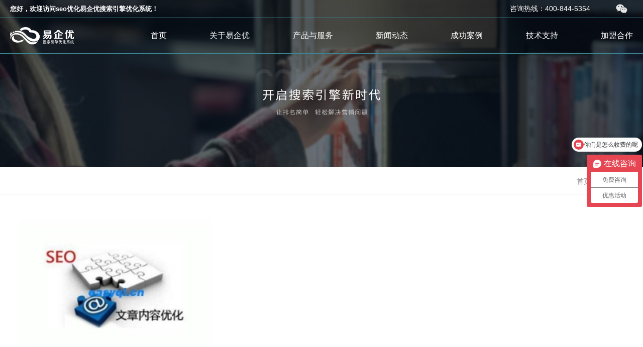

--- FILE ---
content_type: text/html; charset=utf-8
request_url: https://www.easyqi.cn/tag/gzlycwz.html
body_size: 9573
content:
<!DOCTYPE html>
<html lang="en">
<head>
    <meta charset="utf-8">
    <meta http-equiv="X-UA-Compatible" content="IE=edge">
    <meta name="viewport" content="width=device-width, initial-scale=1.0,maximum-scale=1.0,minimum-scale=1.0,user-scalable=no">
    <title>高质量原创文章-易企优</title>
    <meta name="keywords" content="高质量原创文章" />
    <meta name="description" content="" />
    <script src="https://www.easyqi.cn/static/assets/global/plugins/jquery.min.js" type="text/javascript"></script>
    <script type="text/javascript" src="https://www.easyqi.cn/styles/js/swiper.min.js"></script>
    <link rel="stylesheet" href="https://www.easyqi.cn/styles/css/swiper.min.css" />
    <script src="https://www.easyqi.cn/styles/js/lrscroll.js"></script>
    <link href="https://www.easyqi.cn/styles/css/lrtk.css" rel="stylesheet" type="text/css" />
    <script src="https://www.easyqi.cn/styles/js/lrtk.js"></script>
    <link href="https://www.easyqi.cn/styles/css/style.css" rel="stylesheet" type="text/css" />
    <script src="https://www.easyqi.cn/api/language/zh-cn/lang.js" type="text/javascript"></script>
    <script src="https://www.easyqi.cn/static/assets/js/cms.js" type="text/javascript"></script>
</head>
<body>
    <div class="header">
        <div class="top-box">
            <div class="top-show center-box">
                <h5>您好，欢迎访问<strong>seo优化</strong>易企优搜索引擎优化系统！</h5>
                <div class="right">
                    <div class="tel">咨询热线：400-844-5354</div>
                    <div class="wechat">
                        <a href="javascript:;" rel="nofollow">&nbsp;</a>
                        <div class="ewm-slide-box">
                            <div class="img"><img src="https://www.easyqi.cn/styles/images/ewm.jpg" alt="微信二维码" /></div>
                        </div>
                    </div>
                </div>
            </div>
        </div>
        <div class="bottom-box center-box">
            <div class="logo">
                <a href="https://www.easyqi.cn/"><img src="https://www.easyqi.cn/styles/images/logo-pc.png" alt="易企优" /></a>
            </div>
            <div class="menu">
                <ul>
                    <li><a href="https://www.easyqi.cn/">首页</a></li>
                                                                  <li><a href="https://www.easyqi.cn/about">关于易企优</a>
                                                        <dl>
                                                                <dd><a href="https://www.easyqi.cn/gongsi">公司简介</a></dd>
                                                                <dd><a href="https://www.easyqi.cn/contact">联系我们</a></dd>
                                                            </dl>
                                                    </li>
                       
                                                                  <li><a href="https://www.easyqi.cn/service">产品与服务</a>
                                                        <dl>
                                                                <dd><a href="https://www.easyqi.cn/seo">SEO优化</a></dd>
                                                                <dd><a href="https://www.easyqi.cn/sem">SEM代运营</a></dd>
                                                                <dd><a href="https://www.easyqi.cn/douyin">抖音推广</a></dd>
                                                                <dd><a href="https://www.easyqi.cn/geo">GEO优化</a></dd>
                                                            </dl>
                                                    </li>
                       
                                                                  <li><a href="https://www.easyqi.cn/news">新闻动态</a>
                                                        <dl>
                                                                <dd><a href="https://www.easyqi.cn/seoyouhua">seo优化</a></dd>
                                                                <dd><a href="https://www.easyqi.cn/wangzhanyouhua">网站优化</a></dd>
                                                                <dd><a href="https://www.easyqi.cn/wangluotuiguang">网络推广</a></dd>
                                                                <dd><a href="https://www.easyqi.cn/semdyy">sem代运营</a></dd>
                                                            </dl>
                                                    </li>
                       
                                                                  <li><a href="https://www.easyqi.cn/case">成功案例</a>
                                                        <dl>
                                                                <dd><a href="https://www.easyqi.cn/fangdichan">房地产</a></dd>
                                                                <dd><a href="https://www.easyqi.cn/jinrongxingye">金融行业</a></dd>
                                                                <dd><a href="https://www.easyqi.cn/jiaoyupeixun">教育培训</a></dd>
                                                                <dd><a href="https://www.easyqi.cn/jianzhuzhuangxiu">建筑装修</a></dd>
                                                                <dd><a href="https://www.easyqi.cn/wuliubanjia">物流搬家</a></dd>
                                                                <dd><a href="https://www.easyqi.cn/gongyejixie">工业机械</a></dd>
                                                            </dl>
                                                    </li>
                       
                                                                  <li><a href="https://www.easyqi.cn/support">技术支持</a></li>
                       
                                                                  <li><a href="https://www.easyqi.cn/jiameng">加盟合作</a></li>
                       
                                    </ul>
            </div>
        </div>
    </div>
    <div class="phone-header">
        <div class="logo">
            <a href="https://www.easyqi.cn/"><img src="https://www.easyqi.cn/styles/images/logo-m.png" alt="易企优" /></a>
        </div>
        <div class="menu-btn">&nbsp;</div>
        <div class="phone-menu-list">
            <ul class="clearfix">
                <li>
                    <div class="bx clearfix"><a href="https://www.easyqi.cn/">首页</a></div>
                </li>
                  
                                            <li>
                            <div class="bx clearfix"><a href="https://www.easyqi.cn/about">关于易企优</a><span></span></div>
                                                        <dl>
                                                                <dd><a href="https://www.easyqi.cn/gongsi">公司简介</a></dd>
                                                                <dd><a href="https://www.easyqi.cn/contact">联系我们</a></dd>
                                                            </dl>
                                                    </li>
                                      
                                            <li>
                            <div class="bx clearfix"><a href="https://www.easyqi.cn/service">产品与服务</a><span></span></div>
                                                        <dl>
                                                                <dd><a href="https://www.easyqi.cn/seo">SEO优化</a></dd>
                                                                <dd><a href="https://www.easyqi.cn/sem">SEM代运营</a></dd>
                                                                <dd><a href="https://www.easyqi.cn/douyin">抖音推广</a></dd>
                                                                <dd><a href="https://www.easyqi.cn/geo">GEO优化</a></dd>
                                                            </dl>
                                                    </li>
                                      
                                            <li>
                            <div class="bx clearfix"><a href="https://www.easyqi.cn/news">新闻动态</a><span></span></div>
                                                        <dl>
                                                                <dd><a href="https://www.easyqi.cn/seoyouhua">seo优化</a></dd>
                                                                <dd><a href="https://www.easyqi.cn/wangzhanyouhua">网站优化</a></dd>
                                                                <dd><a href="https://www.easyqi.cn/wangluotuiguang">网络推广</a></dd>
                                                                <dd><a href="https://www.easyqi.cn/semdyy">sem代运营</a></dd>
                                                            </dl>
                                                    </li>
                                      
                                            <li>
                            <div class="bx clearfix"><a href="https://www.easyqi.cn/case">成功案例</a><span></span></div>
                                                        <dl>
                                                                <dd><a href="https://www.easyqi.cn/fangdichan">房地产</a></dd>
                                                                <dd><a href="https://www.easyqi.cn/jinrongxingye">金融行业</a></dd>
                                                                <dd><a href="https://www.easyqi.cn/jiaoyupeixun">教育培训</a></dd>
                                                                <dd><a href="https://www.easyqi.cn/jianzhuzhuangxiu">建筑装修</a></dd>
                                                                <dd><a href="https://www.easyqi.cn/wuliubanjia">物流搬家</a></dd>
                                                                <dd><a href="https://www.easyqi.cn/gongyejixie">工业机械</a></dd>
                                                            </dl>
                                                    </li>
                                      
                                            <li>
                            <div class="bx clearfix"><a href="https://www.easyqi.cn/support">技术支持</a></div>
                        </li>
                                      
                                            <li>
                            <div class="bx clearfix"><a href="https://www.easyqi.cn/jiameng">加盟合作</a></div>
                        </li>
                                                </ul>
            <div class="tel">咨询热线：<a href="tel:400-844-5354">400-844-5354</a></div>
        </div>
    </div><div class="banner">
    <div class="other-banner">
        <a href="javascript:;" rel="nofollow"><img src="https://www.easyqi.cn/styles/images/n_news_pc.jpg" alt="" /></a>
        <a href="javascript:;" rel="nofollow"><img src="https://www.easyqi.cn/styles/images/n_news_wap.jpg" alt="" /></a>
    </div>
</div>
<div class="breadcrumb">
    <div class="breadcrumb-show">

        <div class="right">
            <p><a href="https://www.easyqi.cn/">首页</a></p><p>><a href="javascript:;" rel="nofollow">tag合集</a></p>
            
        </div>
    </div>
</div>
<div class="news-box">
            <ul>
                                     <li>
                    <a href="https://www.easyqi.cn/html/show369.html">
                        <div class="img"><img src="https://www.easyqi.cn/uploadfile/thumb/94/09/9b04d152845ec0a378394003c96da594/240x160_auto.jpg" alt="高质量原创文章编写方法分享" /></div>
                        <div class="ct">
                            <div class="bb">
                                <h3>高质量原创文章编写方法分享</h3>
                                <div class="date">2021-10-22</div>
                                <div class="des">如今搜索引擎的算法不断更新，对网站文章的要求也变得非常严格，不仅需要原创文章，还需要高质量的文章。作为SEO专员，如何写出高质量的文章？</div>
                            </div>
                        </div>
                    </a>
                    </li>
                    
                    
                        
                            
            </ul>
            <div class="search-pagination">
               <ul class="pagination"><li><a>共1条</a></li><li class="active"><a>1</a></li></ul>           </div>
             
</div>
 
<div class="footer">
    <div class="top center-box">
        <div class="first">
            <div class="ewm"><img src="https://www.easyqi.cn/styles/images/ewm.jpg" alt="微信二维码" />
                <p>扫一扫咨询更多</p>
            </div>
                        <ul>
                <li><a href="https://www.easyqi.cn/about">关于易企优</a></li>
                                <li><a href="https://www.easyqi.cn/gongsi">公司简介</a></li>
                                <li><a href="https://www.easyqi.cn/contact">联系我们</a></li>
                
            </ul>
                        <ul>
                <li><a href="https://www.easyqi.cn/service">产品与服务</a></li>
                                <li><a href="https://www.easyqi.cn/seo">SEO优化</a></li>
                                <li><a href="https://www.easyqi.cn/sem">SEM代运营</a></li>
                                <li><a href="https://www.easyqi.cn/douyin">抖音推广</a></li>
                                <li><a href="https://www.easyqi.cn/geo">GEO优化</a></li>
                
            </ul>
                        <ul>
                <li><a href="https://www.easyqi.cn/news">新闻动态</a></li>
                                <li><a href="https://www.easyqi.cn/seoyouhua">seo优化</a></li>
                                <li><a href="https://www.easyqi.cn/wangzhanyouhua">网站优化</a></li>
                                <li><a href="https://www.easyqi.cn/wangluotuiguang">网络推广</a></li>
                                <li><a href="https://www.easyqi.cn/semdyy">sem代运营</a></li>
                
            </ul>
                        <ul>
                <li><a href="https://www.easyqi.cn/case">成功案例</a></li>
                                <li><a href="https://www.easyqi.cn/fangdichan">房地产</a></li>
                                <li><a href="https://www.easyqi.cn/jinrongxingye">金融行业</a></li>
                                <li><a href="https://www.easyqi.cn/jiaoyupeixun">教育培训</a></li>
                                <li><a href="https://www.easyqi.cn/jianzhuzhuangxiu">建筑装修</a></li>
                                <li><a href="https://www.easyqi.cn/wuliubanjia">物流搬家</a></li>
                                <li><a href="https://www.easyqi.cn/gongyejixie">工业机械</a></li>
                
            </ul>
                        <ul>
                <li><a href="https://www.easyqi.cn/jiameng">加盟合作</a></li>
                                <li><a href="https://www.easyqi.cn/scqj">市场前景</a></li>
                                <li><a href="https://www.easyqi.cn/xmys">项目优势</a></li>
                                <li><a href="https://www.easyqi.cn/yyys">运营优势</a></li>
                                <li><a href="https://www.easyqi.cn/lirunhuibao">利润回报</a></li>
                                <li><a href="https://www.easyqi.cn/zongbuzhichi">总部支持</a></li>
                
            </ul>
            
            <div class="right">
                <div class="tel">咨询热线<span>400-844-5354</span></div>
                <div class="address">总部地址<span>上海市嘉定区天祝路789弄</span></div>
                <div class="address">深圳分部地址<span>深圳市宝安区中粮商务公园3栋509</span></div>
            </div>
        </div>
        <div class="second">
                        <ul></ul>
                        <ul>
                <li>SEO分站：</li>
                                                <li><a href="https://cs.easyqi.cn" target="_blank">长沙SEO</a></li>
                                <li><a href="https://bj.easyqi.cn" target="_blank">北京SEO</a></li>
                                <li><a href="https://gz.easyqi.cn" target="_blank">广州SEO</a></li>
                                <li><a href="https://sz.easyqi.cn" target="_blank">深圳SEO</a></li>
                                <li><a href="https://zs.easyqi.cn" target="_blank">中山SEO</a></li>
                                <li><a href="https://zh.easyqi.cn" target="_blank">珠海SEO</a></li>
                                <li><a href="https://hz.easyqi.cn" target="_blank">杭州SEO</a></li>
                                <li><a href="https://ks.easyqi.cn" target="_blank">昆山SEO</a></li>
                                <li><a href="https://hf.easyqi.cn" target="_blank">合肥SEO</a></li>
                                <li><a href="https://nj.easyqi.cn" target="_blank">南京SEO</a></li>
                                <li><a href="https://zz.easyqi.cn" target="_blank">郑州SEO</a></li>
                                <li><a href="https://wx.easyqi.cn" target="_blank">无锡SEO</a></li>
                                <li><a href="https://suzhou.easyqi.cn" target="_blank">苏州SEO</a></li>
                                <li><a href="https://cq.easyqi.cn" target="_blank">重庆SEO</a></li>
                                <li><a href="https://xa.easyqi.cn" target="_blank">西安SEO</a></li>
                                <li><a href="https://wh.easyqi.cn" target="_blank">武汉SEO</a></li>
                                <li><a href="https://tj.easyqi.cn" target="_blank">天津SEO</a></li>
                                <li><a href="https://dg.easyqi.cn" target="_blank">东莞SEO</a></li>
                                <li><a href="https://dl.easyqi.cn" target="_blank">大连SEO</a></li>
                                <li><a href="https://cd.easyqi.cn" target="_blank">成都SEO</a></li>
                                <li><a href="https://ty.easyqi.cn" target="_blank">太原SEO</a></li>
                                <li><a href="https://sjz.easyqi.cn" target="_blank">石家庄SEO</a></li>
                                <li><a href="https://fz.easyqi.cn" target="_blank">福州SEO</a></li>
                                <li><a href="https://fs.easyqi.cn" target="_blank">佛山SEO</a></li>
                                <li><a href="https://nb.easyqi.cn" target="_blank">宁波SEO</a></li>
                                <li><a href="https://sy.easyqi.cn" target="_blank">沈阳SEO</a></li>
                                <li><a href="https://jn.easyqi.cn" target="_blank">济南SEO</a></li>
                                <li><a href="https://km.easyqi.cn" target="_blank">昆明SEO</a></li>
                                <li><a href="https://nn.easyqi.cn" target="_blank">南宁SEO</a></li>
                                <li><a href="https://nc.easyqi.cn" target="_blank">南昌SEO</a></li>
                                <li><a href="https://heb.easyqi.cn" target="_blank">哈尔滨SEO</a></li>
                                <li><a href="https://gy.easyqi.cn" target="_blank">贵阳SEO</a></li>
                                <li><a href="https://qd.easyqi.cn" target="_blank">青岛SEO</a></li>
                                <li><a href="https://xm.easyqi.cn" target="_blank">厦门SEO</a></li>
                                <li><a href="https://cc.easyqi.cn" target="_blank">长春SEO</a></li>
                                <li><a href="https://st.easyqi.cn" target="_blank">汕头SEO</a></li>
                                <li><a href="https://hn.easyqi.cn" target="_blank">湖南SEO</a></li>
                                <li><a href="https://la.easyqi.cn" target="_blank">六安SEO</a></li>
                                <li><a href="https://cz.easyqi.cn" target="_blank">沧州SEO</a></li>
                                <li><a href="https://sd.easyqi.cn" target="_blank">山东SEO</a></li>
                                <li><a href="https://xz.easyqi.cn" target="_blank">徐州SEO</a></li>
                                <li><a href="https://jx.easyqi.cn" target="_blank">江西SEO</a></li>
                                <li><a href="https://sq.easyqi.cn" target="_blank">商丘SEO</a></li>
                                <li><a href="https://yn.easyqi.cn" target="_blank">云南SEO</a></li>
                                <li><a href="https://ah.easyqi.cn" target="_blank">安徽SEO</a></li>
                                <li><a href="https://jiax.easyqi.cn" target="_blank">嘉兴SEO</a></li>
                                <li><a href="https://hb.easyqi.cn" target="_blank">河北SEO</a></li>
                                <li><a href="https://nt.easyqi.cn" target="_blank">南通SEO</a></li>
                                <li><a href="https://wf.easyqi.cn" target="_blank">潍坊SEO</a></li>
                                <li><a href="https://nd.easyqi.cn" target="_blank">宁德SEO</a></li>
                                <li><a href="https://lc.easyqi.cn" target="_blank">聊城SEO</a></li>
                                <li><a href="https://jy.easyqi.cn" target="_blank">江阴SEO</a></li>
                                <li><a href="https://suz.easyqi.cn" target="_blank">宿州SEO</a></li>
                                <li><a href="https://taizhou.easyqi.cn" target="_blank">泰州SEO</a></li>
                                <li><a href="https://leqing.easyqi.cn" target="_blank">乐清SEO</a></li>
                                <li><a href="https://laiwu.easyqi.cn" target="_blank">莱芜SEO</a></li>
                                <li><a href="https://wz.easyqi.cn" target="_blank">温州SEO</a></li>
                                <li><a href="https://huzhou.easyqi.cn" target="_blank">湖州SEO</a></li>
                                <li><a href="https://zunyi.easyqi.cn" target="_blank">遵义SEO</a></li>
                                <li><a href="https://jingzhou.easyqi.cn" target="_blank">荆州SEO</a></li>
                                <li><a href="https://quanzhou.easyqi.cn" target="_blank">泉州SEO</a></li>
                                <li><a href="https://zibo.easyqi.cn" target="_blank">淄博SEO</a></li>
                                <li><a href="https://jm.easyqi.cn" target="_blank">江门SEO</a></li>
                                <li><a href="https://yantai.easyqi.cn" target="_blank">烟台SEO</a></li>
                                <li><a href="https://changzhou.easyqi.cn" target="_blank">常州SEO</a></li>
                                <li><a href="https://ts.easyqi.cn" target="_blank">唐山SEO</a></li>
                                <li><a href="https://puyang.easyqi.cn" target="_blank">濮阳SEO</a></li>
                                <li><a href="https://ganzhou.easyqi.cn" target="_blank">赣州SEO</a></li>
                                <li><a href="https://gx.easyqi.cn" target="_blank">广西SEO</a></li>
                                <li><a href="https://dy.easyqi.cn" target="_blank">东营SEO</a></li>
                                <li><a href="https://dezhou.easyqi.cn" target="_blank">德州SEO</a></li>
                                <li><a href="https://js.easyqi.cn" target="_blank">江苏SEO</a></li>
                                <li><a href="https://changde.easyqi.cn" target="_blank">常德SEO</a></li>
                                <li><a href="https://hainan.easyqi.cn" target="_blank">海南SEO</a></li>
                                <li><a href="https://hs.easyqi.cn" target="_blank">衡水SEO</a></li>
                                <li><a href="https://mz.easyqi.cn" target="_blank">梅州SEO</a></li>
                                <li><a href="https://ly.easyqi.cn" target="_blank">洛阳SEO</a></li>
                                <li><a href="https://bd.easyqi.cn" target="_blank">保定SEO</a></li>
                                <li><a href="https://linyi.easyqi.cn" target="_blank">临沂SEO</a></li>
                                <li><a href="https://tz.easyqi.cn" target="_blank">台州SEO</a></li>
                                <li><a href="https://henan.easyqi.cn" target="_blank">河南SEO</a></li>
                                <li><a href="https://chuzhou.easyqi.cn" target="_blank">滁州SEO</a></li>
                                <li><a href="https://sc.easyqi.cn" target="_blank">商城SEO</a></li>
                                <li><a href="https://huizhou.easyqi.cn" target="_blank">惠州SEO</a></li>
                                <li><a href="https://guilin.easyqi.cn" target="_blank">桂林SEO</a></li>
                                <li><a href="https://lanzhou.easyqi.cn" target="_blank">兰州SEO</a></li>
                                <li><a href="https://haikou.easyqi.cn" target="_blank">海口SEO</a></li>
                                <li><a href="https://xining.easyqi.cn" target="_blank">西宁SEO</a></li>
                                <li><a href="https://longyan.easyqi.cn" target="_blank">龙岩SEO</a></li>
                                <li><a href="https://yueyang.easyqi.cn" target="_blank">岳阳SEO</a></li>
                                <li><a href="https://hengyang.easyqi.cn" target="_blank">衡阳SEO</a></li>
                                <li><a href="https://ziyang.easyqi.cn" target="_blank">资阳SEO</a></li>
                                <li><a href="https://gongyi.easyqi.cn" target="_blank">巩义SEO</a></li>
                                <li><a href="https://yangzhong.easyqi.cn" target="_blank">扬中SEO</a></li>
                                <li><a href="https://xingtai.easyqi.cn" target="_blank">邢台SEO</a></li>
                                <li><a href="https://weihai.easyqi.cn" target="_blank">威海SEO</a></li>
                                <li><a href="https://zhangzhou.easyqi.cn" target="_blank">漳州SEO</a></li>
                                <li><a href="https://handan.easyqi.cn" target="_blank">邯郸SEO</a></li>
                                <li><a href="https://yongkang.easyqi.cn" target="_blank">永康SEO</a></li>
                                <li><a href="https://liaoning.easyqi.cn" target="_blank">辽宁SEO</a></li>
                                <li><a href="https://rizhao.easyqi.cn" target="_blank">日照SEO</a></li>
                                <li><a href="https://zhuzhou.easyqi.cn" target="_blank">株洲SEO</a></li>
                                <li><a href="https://xingyang.easyqi.cn" target="_blank">荥阳SEO</a></li>
                                <li><a href="https://yiwu.easyqi.cn" target="_blank">义乌SEO</a></li>
                                <li><a href="https://huaihua.easyqi.cn" target="_blank">怀化SEO</a></li>
                                <li><a href="https://zhenjiang.easyqi.cn" target="_blank">镇江SEO</a></li>
                                <li><a href="https://xiangfan.easyqi.cn" target="_blank">襄樊SEO</a></li>
                                <li><a href="https://nanyang.easyqi.cn" target="_blank">南阳SEO</a></li>
                                <li><a href="https://enshi.easyqi.cn" target="_blank">恩施SEO</a></li>
                                <li><a href="https://xinxiang.easyqi.cn" target="_blank">新乡SEO</a></li>
                                <li><a href="https://chenzhou.easyqi.cn" target="_blank">郴州SEO</a></li>
                                <li><a href="https://langfang.easyqi.cn" target="_blank">廊坊SEO</a></li>
                                <li><a href="https://lyg.easyqi.cn" target="_blank">连云港SEO</a></li>
                                <li><a href="https://qhd.easyqi.cn" target="_blank">秦皇岛SEO</a></li>
                                <li><a href="https://shiyan.easyqi.cn" target="_blank">十堰SEO</a></li>
                                <li><a href="https://shanxi.easyqi.cn" target="_blank">山西SEO</a></li>
                                <li><a href="https://wujiang.easyqi.cn" target="_blank">吴江SEO</a></li>
                                <li><a href="https://nanan.easyqi.cn" target="_blank">南安SEO</a></li>
                                <li><a href="https://yangzhou.easyqi.cn" target="_blank">扬州SEO</a></li>
                                <li><a href="https://shaoyang.easyqi.cn" target="_blank">邵阳SEO</a></li>
                                <li><a href="https://longkou.easyqi.cn" target="_blank">龙口SEO</a></li>
                                <li><a href="https://shishi.easyqi.cn" target="_blank">石狮SEO</a></li>
                                <li><a href="https://jining.easyqi.cn" target="_blank">济宁SEO</a></li>
                                <li><a href="https://leling.easyqi.cn" target="_blank">乐陵SEO</a></li>
                                <li><a href="https://suizhou.easyqi.cn" target="_blank">随州SEO</a></li>
                                <li><a href="https://jinjiang.easyqi.cn" target="_blank">晋江SEO</a></li>
                                <li><a href="https://shaoxing.easyqi.cn" target="_blank">绍兴SEO</a></li>
                                <li><a href="https://changshu.easyqi.cn" target="_blank">常熟SEO</a></li>
                                <li><a href="https://qingyuan.easyqi.cn" target="_blank">清远SEO</a></li>
                                <li><a href="https://jingjiang.easyqi.cn" target="_blank">靖江SEO</a></li>
                                <li><a href="https://yuyao.easyqi.cn" target="_blank">余姚SEO</a></li>
                                <li><a href="https://yangjiang.easyqi.cn" target="_blank">阳江SEO</a></li>
                                <li><a href="https://anshan.easyqi.cn" target="_blank">鞍山SEO</a></li>
                                <li><a href="https://fujian.easyqi.cn" target="_blank">福建SEO</a></li>
                                <li><a href="https://dazhou.easyqi.cn" target="_blank">达州SEO</a></li>
                                <li><a href="https://dandong.easyqi.cn" target="_blank">丹东SEO</a></li>
                                <li><a href="https://yichun.easyqi.cn" target="_blank">伊春SEO</a></li>
                                <li><a href="https://zjj.easyqi.cn" target="_blank">张家界SEO</a></li>
                                <li><a href="https://zhejiang.easyqi.cn" target="_blank">浙江SEO</a></li>
                                <li><a href="https://hlj.easyqi.cn" target="_blank">黑龙江SEO</a></li>
                                <li><a href="https://dengzhou.easyqi.cn" target="_blank">邓州SEO</a></li>
                                <li><a href="https://xinyang.easyqi.cn" target="_blank">信阳SEO</a></li>
                                <li><a href="https://zhanjiang.easyqi.cn" target="_blank">湛江SEO</a></li>
                                <li><a href="https://anqing.easyqi.cn" target="_blank">安庆SEO</a></li>
                                <li><a href="https://yichang.easyqi.cn" target="_blank">宜昌SEO</a></li>
                                <li><a href="https://zhaoqing.easyqi.cn" target="_blank">肇庆SEO</a></li>
                                <li><a href="https://xianyang.easyqi.cn" target="_blank">咸阳SEO</a></li>
                                <li><a href="https://chaozhou.easyqi.cn" target="_blank">潮州SEO</a></li>
                                <li><a href="https://taian.easyqi.cn" target="_blank">泰安SEO</a></li>
                                <li><a href="https://gd.easyqi.cn" target="_blank">广东SEO</a></li>
                                <li><a href="https://jilin.easyqi.cn" target="_blank">吉林SEO</a></li>
                                <li><a href="https://hubei.easyqi.cn" target="_blank">湖北SEO</a></li>
                                <li><a href="https://sichuan.easyqi.cn" target="_blank">四川SEO</a></li>
                                <li><a href="https://guizhou.easyqi.cn" target="_blank">贵州SEO</a></li>
                                <li><a href="https://shanx.easyqi.cn" target="_blank">陕西SEO</a></li>
                                <li><a href="https://gansu.easyqi.cn" target="_blank">甘肃SEO</a></li>
                                <li><a href="https://qinghai.easyqi.cn" target="_blank">青海SEO</a></li>
                                <li><a href="https://nmg.easyqi.cn" target="_blank">内蒙古SEO</a></li>
                                <li><a href="https://xinjiang.easyqi.cn" target="_blank">新疆SEO</a></li>
                                <li><a href="https://ningxia.easyqi.cn" target="_blank">宁夏SEO</a></li>
                                <li><a href="https://xizang.easyqi.cn" target="_blank">西藏SEO</a></li>
                                <li><a href="https://aomen.easyqi.cn" target="_blank">澳门SEO</a></li>
                                <li><a href="https://xianggang.easyqi.cn" target="_blank">香港SEO</a></li>
                                <li><a href="https://taiwan.easyqi.cn" target="_blank">台湾SEO</a></li>
                                <li><a href="https://nanchong.easyqi.cn" target="_blank">南充SEO</a></li>
                                <li><a href="https://fuyang.easyqi.cn" target="_blank">阜阳SEO</a></li>
                                <li><a href="https://putian.easyqi.cn" target="_blank">莆田SEO</a></li>
                                <li><a href="https://daqing.easyqi.cn" target="_blank">大庆SEO</a></li>
                                <li><a href="https://zjk.easyqi.cn" target="_blank">张家口SEO</a></li>
                                <li><a href="https://sanming.easyqi.cn" target="_blank">三明SEO</a></li>
                                <li><a href="https://jinhua.easyqi.cn" target="_blank">金华SEO</a></li>
                                <li><a href="https://bengbu.easyqi.cn" target="_blank">蚌埠SEO</a></li>
                                <li><a href="https://huanghua.easyqi.cn" target="_blank">黄骅SEO</a></li>
                                <li><a href="https://guangan.easyqi.cn" target="_blank">广安SEO</a></li>
                                <li><a href="https://xiaoshan.easyqi.cn" target="_blank">萧山SEO</a></li>
                                <li><a href="https://djy.easyqi.cn" target="_blank">都江堰SEO</a></li>
                                <li><a href="https://deyang.easyqi.cn" target="_blank">德阳SEO</a></li>
                                <li><a href="https://macheng.easyqi.cn" target="_blank">麻城SEO</a></li>
                                <li><a href="https://xiangtan.easyqi.cn" target="_blank">湘潭SEO</a></li>
                                <li><a href="https://fanyu.easyqi.cn" target="_blank">番禺SEO</a></li>
                                <li><a href="https://baoji.easyqi.cn" target="_blank">宝鸡SEO</a></li>
                                <li><a href="https://jinzhong.easyqi.cn" target="_blank">晋中SEO</a></li>
                                <li><a href="https://wlmq.easyqi.cn" target="_blank">乌鲁木齐SEO</a></li>
                                <li><a href="https://yinchuan.easyqi.cn" target="_blank">银川SEO</a></li>
                                <li><a href="https://wuzhou.easyqi.cn" target="_blank">梧州SEO</a></li>
                                <li><a href="https://hg.easyqi.cn" target="_blank">黄冈SEO</a></li>
                                <li><a href="https://baotou.easyqi.cn" target="_blank">包头SEO</a></li>
                                <li><a href="https://liuzhou.easyqi.cn" target="_blank">柳州SEO</a></li>
                                <li><a href="https://jiujiang.easyqi.cn" target="_blank">九江SEO</a></li>
                                <li><a href="https://yancheng.easyqi.cn" target="_blank">盐城SEO</a></li>
                                <li><a href="https://lijiang.easyqi.cn" target="_blank">丽江SEO</a></li>
                                <li><a href="https://yuncheng.easyqi.cn" target="_blank">运城SEO</a></li>
                                <li><a href="https://huainan.easyqi.cn" target="_blank">淮南SEO</a></li>
                                <li><a href="https://sh.easyqi.cn" target="_blank">上海SEO</a></li>
                            </ul>  
            <ul>
                <li>GEO分站：</li>
                                                <li><a href="https://cs.easyqi.cn/changshaseo/geo" target="_blank">长沙GEO优化</a></li>
                                <li><a href="https://bj.easyqi.cn/beijingseo/geo" target="_blank">北京GEO优化</a></li>
                                <li><a href="https://gz.easyqi.cn/guangzhouseo/geo" target="_blank">广州GEO优化</a></li>
                                <li><a href="https://sz.easyqi.cn/shenzhenseo/geo" target="_blank">深圳GEO优化</a></li>
                                <li><a href="https://zs.easyqi.cn/zhongshanseo/geo" target="_blank">中山GEO优化</a></li>
                                <li><a href="https://zh.easyqi.cn/zhuhaiseo/geo" target="_blank">珠海GEO优化</a></li>
                                <li><a href="https://hz.easyqi.cn/hangzhouseo/geo" target="_blank">杭州GEO优化</a></li>
                                <li><a href="https://ks.easyqi.cn/kunshanseo/geo" target="_blank">昆山GEO优化</a></li>
                                <li><a href="https://hf.easyqi.cn/hefeiseo/geo" target="_blank">合肥GEO优化</a></li>
                                <li><a href="https://nj.easyqi.cn/nanjingseo/geo" target="_blank">南京GEO优化</a></li>
                                <li><a href="https://zz.easyqi.cn/zhengzhouseo/geo" target="_blank">郑州GEO优化</a></li>
                                <li><a href="https://wx.easyqi.cn/wuxi/geo" target="_blank">无锡GEO优化</a></li>
                                <li><a href="https://suzhou.easyqi.cn/suzhou/geo" target="_blank">苏州GEO优化</a></li>
                                <li><a href="https://cq.easyqi.cn/chongqing/geo" target="_blank">重庆GEO优化</a></li>
                                <li><a href="https://xa.easyqi.cn/xian/geo" target="_blank">西安GEO优化</a></li>
                                <li><a href="https://wh.easyqi.cn/wuhan/geo" target="_blank">武汉GEO优化</a></li>
                                <li><a href="https://tj.easyqi.cn/tianjin/geo" target="_blank">天津GEO优化</a></li>
                                <li><a href="https://dg.easyqi.cn/dongguan/geo" target="_blank">东莞GEO优化</a></li>
                                <li><a href="https://dl.easyqi.cn/dalian/geo" target="_blank">大连GEO优化</a></li>
                                <li><a href="https://cd.easyqi.cn/chengdou/geo" target="_blank">成都GEO优化</a></li>
                                <li><a href="https://ty.easyqi.cn/taiyuan/geo" target="_blank">太原GEO优化</a></li>
                                <li><a href="https://sjz.easyqi.cn/shijiazhuang/geo" target="_blank">石家庄GEO优化</a></li>
                                <li><a href="https://fz.easyqi.cn/fuzhou/geo" target="_blank">福州GEO优化</a></li>
                                <li><a href="https://fs.easyqi.cn/foshan/geo" target="_blank">佛山GEO优化</a></li>
                                <li><a href="https://nb.easyqi.cn/ningbo/geo" target="_blank">宁波GEO优化</a></li>
                                <li><a href="https://sy.easyqi.cn/shenyang/geo" target="_blank">沈阳GEO优化</a></li>
                                <li><a href="https://jn.easyqi.cn/jinan/geo" target="_blank">济南GEO优化</a></li>
                                <li><a href="https://km.easyqi.cn/kunming/geo" target="_blank">昆明GEO优化</a></li>
                                <li><a href="https://nn.easyqi.cn/nanning/geo" target="_blank">南宁GEO优化</a></li>
                                <li><a href="https://nc.easyqi.cn/nanchang/geo" target="_blank">南昌GEO优化</a></li>
                                <li><a href="https://heb.easyqi.cn/haerbin/geo" target="_blank">哈尔滨GEO优化</a></li>
                                <li><a href="https://gy.easyqi.cn/guiyang/geo" target="_blank">贵阳GEO优化</a></li>
                                <li><a href="https://qd.easyqi.cn/qingdao/geo" target="_blank">青岛GEO优化</a></li>
                                <li><a href="https://xm.easyqi.cn/xiamen/geo" target="_blank">厦门GEO优化</a></li>
                                <li><a href="https://cc.easyqi.cn/changchun/geo" target="_blank">长春GEO优化</a></li>
                                <li><a href="https://st.easyqi.cn/shantou/geo" target="_blank">汕头GEO优化</a></li>
                                <li><a href="https://hn.easyqi.cn/hunan/geo" target="_blank">湖南GEO优化</a></li>
                                <li><a href="https://la.easyqi.cn/liuan/geo" target="_blank">六安GEO优化</a></li>
                                <li><a href="https://cz.easyqi.cn/cangzhou/geo" target="_blank">沧州GEO优化</a></li>
                                <li><a href="https://sd.easyqi.cn/shandong/geo" target="_blank">山东GEO优化</a></li>
                                <li><a href="https://xz.easyqi.cn/xuzhou/geo" target="_blank">徐州GEO优化</a></li>
                                <li><a href="https://jx.easyqi.cn/jiangxi/geo" target="_blank">江西GEO优化</a></li>
                                <li><a href="https://sq.easyqi.cn/shangqiu/geo" target="_blank">商丘GEO优化</a></li>
                                <li><a href="https://yn.easyqi.cn/yunnan/geo" target="_blank">云南GEO优化</a></li>
                                <li><a href="https://ah.easyqi.cn/anhui/geo" target="_blank">安徽GEO优化</a></li>
                                <li><a href="https://jiax.easyqi.cn/jiaxing/geo" target="_blank">嘉兴GEO优化</a></li>
                                <li><a href="https://hb.easyqi.cn/hebei/geo" target="_blank">河北GEO优化</a></li>
                                <li><a href="https://nt.easyqi.cn/nantong/geo" target="_blank">南通GEO优化</a></li>
                                <li><a href="https://wf.easyqi.cn/weifang/geo" target="_blank">潍坊GEO优化</a></li>
                                <li><a href="https://nd.easyqi.cn/ningde/geo" target="_blank">宁德GEO优化</a></li>
                                <li><a href="https://lc.easyqi.cn/liaocheng/geo" target="_blank">聊城GEO优化</a></li>
                                <li><a href="https://jy.easyqi.cn/jiangyin/geo" target="_blank">江阴GEO优化</a></li>
                                <li><a href="https://suz.easyqi.cn/suzhouseo/geo" target="_blank">宿州GEO优化</a></li>
                                <li><a href="https://taizhou.easyqi.cn/taizhou/geo" target="_blank">泰州GEO优化</a></li>
                                <li><a href="https://leqing.easyqi.cn/leqing/geo" target="_blank">乐清GEO优化</a></li>
                                <li><a href="https://laiwu.easyqi.cn/laiwu/geo" target="_blank">莱芜GEO优化</a></li>
                                <li><a href="https://wz.easyqi.cn/wenzhou/geo" target="_blank">温州GEO优化</a></li>
                                <li><a href="https://huzhou.easyqi.cn/huzhou/geo" target="_blank">湖州GEO优化</a></li>
                                <li><a href="https://zunyi.easyqi.cn/zunyi/geo" target="_blank">遵义GEO优化</a></li>
                                <li><a href="https://jingzhou.easyqi.cn/jingzhou/geo" target="_blank">荆州GEO优化</a></li>
                                <li><a href="https://quanzhou.easyqi.cn/quanzhou/geo" target="_blank">泉州GEO优化</a></li>
                                <li><a href="https://zibo.easyqi.cn/zibo/geo" target="_blank">淄博GEO优化</a></li>
                                <li><a href="https://jm.easyqi.cn/jiangmen/geo" target="_blank">江门GEO优化</a></li>
                                <li><a href="https://yantai.easyqi.cn/yantai/geo" target="_blank">烟台GEO优化</a></li>
                                <li><a href="https://changzhou.easyqi.cn/changzhou/geo" target="_blank">常州GEO优化</a></li>
                                <li><a href="https://ts.easyqi.cn/tangshan/geo" target="_blank">唐山GEO优化</a></li>
                                <li><a href="https://puyang.easyqi.cn/puyang/geo" target="_blank">濮阳GEO优化</a></li>
                                <li><a href="https://ganzhou.easyqi.cn/ganzhou/geo" target="_blank">赣州GEO优化</a></li>
                                <li><a href="https://gx.easyqi.cn/guangxi/geo" target="_blank">广西GEO优化</a></li>
                                <li><a href="https://dy.easyqi.cn/dongying/geo" target="_blank">东营GEO优化</a></li>
                                <li><a href="https://dezhou.easyqi.cn/dezhou/geo" target="_blank">德州GEO优化</a></li>
                                <li><a href="https://js.easyqi.cn/jiangsu/geo" target="_blank">江苏GEO优化</a></li>
                                <li><a href="https://changde.easyqi.cn/changde/geo" target="_blank">常德GEO优化</a></li>
                                <li><a href="https://hainan.easyqi.cn/hainan/geo" target="_blank">海南GEO优化</a></li>
                                <li><a href="https://hs.easyqi.cn/hengshui/geo" target="_blank">衡水GEO优化</a></li>
                                <li><a href="https://mz.easyqi.cn/meizhou/geo" target="_blank">梅州GEO优化</a></li>
                                <li><a href="https://ly.easyqi.cn/luoyang/geo" target="_blank">洛阳GEO优化</a></li>
                                <li><a href="https://bd.easyqi.cn/baoding/geo" target="_blank">保定GEO优化</a></li>
                                <li><a href="https://linyi.easyqi.cn/linyi/geo" target="_blank">临沂GEO优化</a></li>
                                <li><a href="https://tz.easyqi.cn/taizhouseo/geo" target="_blank">台州GEO优化</a></li>
                                <li><a href="https://henan.easyqi.cn/henan/geo" target="_blank">河南GEO优化</a></li>
                                <li><a href="https://chuzhou.easyqi.cn/chuzhou/geo" target="_blank">滁州GEO优化</a></li>
                                <li><a href="https://sc.easyqi.cn/shangcheng/geo" target="_blank">商城GEO优化</a></li>
                                <li><a href="https://huizhou.easyqi.cn/huizhou/geo" target="_blank">惠州GEO优化</a></li>
                                <li><a href="https://guilin.easyqi.cn/guilin/geo" target="_blank">桂林GEO优化</a></li>
                                <li><a href="https://lanzhou.easyqi.cn/lanzhou/geo" target="_blank">兰州GEO优化</a></li>
                                <li><a href="https://haikou.easyqi.cn/haikou/geo" target="_blank">海口GEO优化</a></li>
                                <li><a href="https://xining.easyqi.cn/xining/geo" target="_blank">西宁GEO优化</a></li>
                                <li><a href="https://longyan.easyqi.cn/longyan/geo" target="_blank">龙岩GEO优化</a></li>
                                <li><a href="https://yueyang.easyqi.cn/yueyang/geo" target="_blank">岳阳GEO优化</a></li>
                                <li><a href="https://hengyang.easyqi.cn/hengyang/geo" target="_blank">衡阳GEO优化</a></li>
                                <li><a href="https://ziyang.easyqi.cn/ziyang/geo" target="_blank">资阳GEO优化</a></li>
                                <li><a href="https://gongyi.easyqi.cn/gongyi/geo" target="_blank">巩义GEO优化</a></li>
                                <li><a href="https://yangzhong.easyqi.cn/yangzhong/geo" target="_blank">扬中GEO优化</a></li>
                                <li><a href="https://xingtai.easyqi.cn/xingtai/geo" target="_blank">邢台GEO优化</a></li>
                                <li><a href="https://weihai.easyqi.cn/weihai/geo" target="_blank">威海GEO优化</a></li>
                                <li><a href="https://zhangzhou.easyqi.cn/zhangzhou/geo" target="_blank">漳州GEO优化</a></li>
                                <li><a href="https://handan.easyqi.cn/handan/geo" target="_blank">邯郸GEO优化</a></li>
                                <li><a href="https://yongkang.easyqi.cn/yongkang/geo" target="_blank">永康GEO优化</a></li>
                                <li><a href="https://liaoning.easyqi.cn/liaoning/geo" target="_blank">辽宁GEO优化</a></li>
                                <li><a href="https://rizhao.easyqi.cn/rizhao/geo" target="_blank">日照GEO优化</a></li>
                                <li><a href="https://zhuzhou.easyqi.cn/zhuzhou/geo" target="_blank">株洲GEO优化</a></li>
                                <li><a href="https://xingyang.easyqi.cn/xingyang/geo" target="_blank">荥阳GEO优化</a></li>
                                <li><a href="https://yiwu.easyqi.cn/yiwu/geo" target="_blank">义乌GEO优化</a></li>
                                <li><a href="https://huaihua.easyqi.cn/huaihua/geo" target="_blank">怀化GEO优化</a></li>
                                <li><a href="https://zhenjiang.easyqi.cn/zhenjiang/geo" target="_blank">镇江GEO优化</a></li>
                                <li><a href="https://xiangfan.easyqi.cn/xiangfan/geo" target="_blank">襄樊GEO优化</a></li>
                                <li><a href="https://nanyang.easyqi.cn/nanyang/geo" target="_blank">南阳GEO优化</a></li>
                                <li><a href="https://enshi.easyqi.cn/enshi/geo" target="_blank">恩施GEO优化</a></li>
                                <li><a href="https://xinxiang.easyqi.cn/xinxiang/geo" target="_blank">新乡GEO优化</a></li>
                                <li><a href="https://chenzhou.easyqi.cn/chenzhou/geo" target="_blank">郴州GEO优化</a></li>
                                <li><a href="https://langfang.easyqi.cn/langfang/geo" target="_blank">廊坊GEO优化</a></li>
                                <li><a href="https://lyg.easyqi.cn/lianyungang/geo" target="_blank">连云港GEO优化</a></li>
                                <li><a href="https://qhd.easyqi.cn/qinhuangdao/geo" target="_blank">秦皇岛GEO优化</a></li>
                                <li><a href="https://shiyan.easyqi.cn/shiyan/geo" target="_blank">十堰GEO优化</a></li>
                                <li><a href="https://shanxi.easyqi.cn/shanxi/geo" target="_blank">山西GEO优化</a></li>
                                <li><a href="https://wujiang.easyqi.cn/wujiang/geo" target="_blank">吴江GEO优化</a></li>
                                <li><a href="https://nanan.easyqi.cn/nanan/geo" target="_blank">南安GEO优化</a></li>
                                <li><a href="https://yangzhou.easyqi.cn/yangzhou/geo" target="_blank">扬州GEO优化</a></li>
                                <li><a href="https://shaoyang.easyqi.cn/shaoyang/geo" target="_blank">邵阳GEO优化</a></li>
                                <li><a href="https://longkou.easyqi.cn/longkou/geo" target="_blank">龙口GEO优化</a></li>
                                <li><a href="https://shishi.easyqi.cn/shishi/geo" target="_blank">石狮GEO优化</a></li>
                                <li><a href="https://jining.easyqi.cn/jining/geo" target="_blank">济宁GEO优化</a></li>
                                <li><a href="https://leling.easyqi.cn/leling/geo" target="_blank">乐陵GEO优化</a></li>
                                <li><a href="https://suizhou.easyqi.cn/suizhou/geo" target="_blank">随州GEO优化</a></li>
                                <li><a href="https://jinjiang.easyqi.cn/jinjiang/geo" target="_blank">晋江GEO优化</a></li>
                                <li><a href="https://shaoxing.easyqi.cn/shaoxing/geo" target="_blank">绍兴GEO优化</a></li>
                                <li><a href="https://changshu.easyqi.cn/changshu/geo" target="_blank">常熟GEO优化</a></li>
                                <li><a href="https://qingyuan.easyqi.cn/qingyuan/geo" target="_blank">清远GEO优化</a></li>
                                <li><a href="https://jingjiang.easyqi.cn/jingjiang/geo" target="_blank">靖江GEO优化</a></li>
                                <li><a href="https://yuyao.easyqi.cn/yuyao/geo" target="_blank">余姚GEO优化</a></li>
                                <li><a href="https://yangjiang.easyqi.cn/yangjiang/geo" target="_blank">阳江GEO优化</a></li>
                                <li><a href="https://anshan.easyqi.cn/anshan/geo" target="_blank">鞍山GEO优化</a></li>
                                <li><a href="https://fujian.easyqi.cn/fujian/geo" target="_blank">福建GEO优化</a></li>
                                <li><a href="https://dazhou.easyqi.cn/dazhou/geo" target="_blank">达州GEO优化</a></li>
                                <li><a href="https://dandong.easyqi.cn/dandong/geo" target="_blank">丹东GEO优化</a></li>
                                <li><a href="https://yichun.easyqi.cn/yichun/geo" target="_blank">伊春GEO优化</a></li>
                                <li><a href="https://zjj.easyqi.cn/zhangjiajie/geo" target="_blank">张家界GEO优化</a></li>
                                <li><a href="https://zhejiang.easyqi.cn/zhejiang/geo" target="_blank">浙江GEO优化</a></li>
                                <li><a href="https://hlj.easyqi.cn/heilongjiang/geo" target="_blank">黑龙江GEO优化</a></li>
                                <li><a href="https://dengzhou.easyqi.cn/dengzhou/geo" target="_blank">邓州GEO优化</a></li>
                                <li><a href="https://xinyang.easyqi.cn/xinyang/geo" target="_blank">信阳GEO优化</a></li>
                                <li><a href="https://zhanjiang.easyqi.cn/zhanjiang/geo" target="_blank">湛江GEO优化</a></li>
                                <li><a href="https://anqing.easyqi.cn/anqing/geo" target="_blank">安庆GEO优化</a></li>
                                <li><a href="https://yichang.easyqi.cn/yichang/geo" target="_blank">宜昌GEO优化</a></li>
                                <li><a href="https://zhaoqing.easyqi.cn/zhaoqing/geo" target="_blank">肇庆GEO优化</a></li>
                                <li><a href="https://xianyang.easyqi.cn/xianyang/geo" target="_blank">咸阳GEO优化</a></li>
                                <li><a href="https://chaozhou.easyqi.cn/chaozhou/geo" target="_blank">潮州GEO优化</a></li>
                                <li><a href="https://taian.easyqi.cn/taian/geo" target="_blank">泰安GEO优化</a></li>
                                <li><a href="https://gd.easyqi.cn/guangdong/geo" target="_blank">广东GEO优化</a></li>
                                <li><a href="https://jilin.easyqi.cn/jilin/geo" target="_blank">吉林GEO优化</a></li>
                                <li><a href="https://hubei.easyqi.cn/hubei/geo" target="_blank">湖北GEO优化</a></li>
                                <li><a href="https://sichuan.easyqi.cn/sichuan/geo" target="_blank">四川GEO优化</a></li>
                                <li><a href="https://guizhou.easyqi.cn/guizhou/geo" target="_blank">贵州GEO优化</a></li>
                                <li><a href="https://shanx.easyqi.cn/shanxiseo/geo" target="_blank">陕西GEO优化</a></li>
                                <li><a href="https://gansu.easyqi.cn/gansu/geo" target="_blank">甘肃GEO优化</a></li>
                                <li><a href="https://qinghai.easyqi.cn/qinghai/geo" target="_blank">青海GEO优化</a></li>
                                <li><a href="https://nmg.easyqi.cn/neimenggu/geo" target="_blank">内蒙古GEO优化</a></li>
                                <li><a href="https://xinjiang.easyqi.cn/xinjiang/geo" target="_blank">新疆GEO优化</a></li>
                                <li><a href="https://ningxia.easyqi.cn/ningxia/geo" target="_blank">宁夏GEO优化</a></li>
                                <li><a href="https://xizang.easyqi.cn/xizang/geo" target="_blank">西藏GEO优化</a></li>
                                <li><a href="https://aomen.easyqi.cn/aomen/geo" target="_blank">澳门GEO优化</a></li>
                                <li><a href="https://xianggang.easyqi.cn/xianggang/geo" target="_blank">香港GEO优化</a></li>
                                <li><a href="https://taiwan.easyqi.cn/taiwan/geo" target="_blank">台湾GEO优化</a></li>
                                <li><a href="https://nanchong.easyqi.cn/nanchong/geo" target="_blank">南充GEO优化</a></li>
                                <li><a href="https://fuyang.easyqi.cn/fuyang/geo" target="_blank">阜阳GEO优化</a></li>
                                <li><a href="https://putian.easyqi.cn/putian/geo" target="_blank">莆田GEO优化</a></li>
                                <li><a href="https://daqing.easyqi.cn/daqing/geo" target="_blank">大庆GEO优化</a></li>
                                <li><a href="https://zjk.easyqi.cn/zhangjiakou/geo" target="_blank">张家口GEO优化</a></li>
                                <li><a href="https://sanming.easyqi.cn/sanming/geo" target="_blank">三明GEO优化</a></li>
                                <li><a href="https://jinhua.easyqi.cn/jinhua/geo" target="_blank">金华GEO优化</a></li>
                                <li><a href="https://bengbu.easyqi.cn/bengbu/geo" target="_blank">蚌埠GEO优化</a></li>
                                <li><a href="https://huanghua.easyqi.cn/huanghua/geo" target="_blank">黄骅GEO优化</a></li>
                                <li><a href="https://guangan.easyqi.cn/guangan/geo" target="_blank">广安GEO优化</a></li>
                                <li><a href="https://xiaoshan.easyqi.cn/xiaoshan/geo" target="_blank">萧山GEO优化</a></li>
                                <li><a href="https://djy.easyqi.cn/doujiangyan/geo" target="_blank">都江堰GEO优化</a></li>
                                <li><a href="https://deyang.easyqi.cn/deyang/geo" target="_blank">德阳GEO优化</a></li>
                                <li><a href="https://macheng.easyqi.cn/macheng/geo" target="_blank">麻城GEO优化</a></li>
                                <li><a href="https://xiangtan.easyqi.cn/xiangtan/geo" target="_blank">湘潭GEO优化</a></li>
                                <li><a href="https://fanyu.easyqi.cn/fanyu/geo" target="_blank">番禺GEO优化</a></li>
                                <li><a href="https://baoji.easyqi.cn/baoji/geo" target="_blank">宝鸡GEO优化</a></li>
                                <li><a href="https://jinzhong.easyqi.cn/jinzhong/geo" target="_blank">晋中GEO优化</a></li>
                                <li><a href="https://wlmq.easyqi.cn/wulumuqi/geo" target="_blank">乌鲁木齐GEO优化</a></li>
                                <li><a href="https://yinchuan.easyqi.cn/yinchuan/geo" target="_blank">银川GEO优化</a></li>
                                <li><a href="https://wuzhou.easyqi.cn/wuzhou/geo" target="_blank">梧州GEO优化</a></li>
                                <li><a href="https://hg.easyqi.cn/huanggang/geo" target="_blank">黄冈GEO优化</a></li>
                                <li><a href="https://baotou.easyqi.cn/baotou/geo" target="_blank">包头GEO优化</a></li>
                                <li><a href="https://liuzhou.easyqi.cn/liuzhou/geo" target="_blank">柳州GEO优化</a></li>
                                <li><a href="https://jiujiang.easyqi.cn/jiujiang/geo" target="_blank">九江GEO优化</a></li>
                                <li><a href="https://yancheng.easyqi.cn/yancheng/geo" target="_blank">盐城GEO优化</a></li>
                                <li><a href="https://lijiang.easyqi.cn/lijiang/geo" target="_blank">丽江GEO优化</a></li>
                                <li><a href="https://yuncheng.easyqi.cn/yuncheng/geo" target="_blank">运城GEO优化</a></li>
                                <li><a href="https://huainan.easyqi.cn/huainan/geo" target="_blank">淮南GEO优化</a></li>
                                <li><a href="https://sh.easyqi.cn/shanghai/geo" target="_blank">上海GEO优化</a></li>
                            </ul> 
            <ul>
                <li>SEM代运营：</li>
                                  <li><a href="https://www.easyqi.cn/shsem" target="_blank">上海SEM代运营</a></li>
                                  <li><a href="https://www.easyqi.cn/cssem" target="_blank">长沙SEM代运营</a></li>
                                  <li><a href="https://www.easyqi.cn/gzsem" target="_blank">广州SEM代运营</a></li>
                                  <li><a href="https://www.easyqi.cn/szsem" target="_blank">深圳SEM代运营</a></li>
                                  <li><a href="https://www.easyqi.cn/zssem" target="_blank">中山SEM代运营</a></li>
                                  <li><a href="https://www.easyqi.cn/zhsem" target="_blank">珠海SEM代运营</a></li>
                                  <li><a href="https://www.easyqi.cn/hzsem" target="_blank">杭州SEM代运营</a></li>
                                  <li><a href="https://www.easyqi.cn/kssem" target="_blank">昆山SEM代运营</a></li>
                                  <li><a href="https://www.easyqi.cn/hfsem" target="_blank">合肥SEM代运营</a></li>
                                  <li><a href="https://www.easyqi.cn/njsem" target="_blank">南京SEM代运营</a></li>
                                  <li><a href="https://www.easyqi.cn/zzsem" target="_blank">郑州SEM代运营</a></li>
                                  <li><a href="https://www.easyqi.cn/wxsem" target="_blank">无锡SEM代运营</a></li>
                                  <li><a href="https://www.easyqi.cn/suzhousem" target="_blank">苏州SEM代运营</a></li>
                                  <li><a href="https://www.easyqi.cn/cqsem" target="_blank">重庆SEM代运营</a></li>
                                  <li><a href="https://www.easyqi.cn/xasem" target="_blank">西安SEM代运营</a></li>
                                  <li><a href="https://www.easyqi.cn/whsem" target="_blank">武汉SEM代运营</a></li>
                                  <li><a href="https://www.easyqi.cn/dgsem" target="_blank">东莞SEM代运营</a></li>
                                  <li><a href="https://www.easyqi.cn/tjsem" target="_blank">天津SEM代运营</a></li>
                                  <li><a href="https://www.easyqi.cn/dlsem" target="_blank">大连SEM代运营</a></li>
                                  <li><a href="https://www.easyqi.cn/cdsem" target="_blank">成都SEM代运营</a></li>
                                  <li><a href="https://www.easyqi.cn/tysem" target="_blank">太原SEM代运营</a></li>
                                  <li><a href="https://www.easyqi.cn/sjzsem" target="_blank">石家庄SEM代运营</a></li>
                                  <li><a href="https://www.easyqi.cn/fzsem" target="_blank">福州SEM代运营</a></li>
                                  <li><a href="https://www.easyqi.cn/fssem" target="_blank">佛山SEM代运营</a></li>
                                  <li><a href="https://www.easyqi.cn/nbsem" target="_blank">宁波SEM代运营</a></li>
                                  <li><a href="https://www.easyqi.cn/sysem" target="_blank">沈阳SEM代运营</a></li>
                                  <li><a href="https://www.easyqi.cn/jnsem" target="_blank">济南SEM代运营</a></li>
                                  <li><a href="https://www.easyqi.cn/kmsem" target="_blank">昆明SEM代运营</a></li>
                                  <li><a href="https://www.easyqi.cn/nnsem" target="_blank">南宁SEM代运营</a></li>
                                  <li><a href="https://www.easyqi.cn/ncsem" target="_blank">南昌SEM代运营</a></li>
                                  <li><a href="https://www.easyqi.cn/hebsen" target="_blank">哈尔滨SEM代运营</a></li>
                                  <li><a href="https://www.easyqi.cn/gysem" target="_blank">贵阳SEM代运营</a></li>
                                  <li><a href="https://www.easyqi.cn/xmsem" target="_blank">厦门SEM代运营</a></li>
                                  <li><a href="https://www.easyqi.cn/qdsem" target="_blank">青岛SEM代运营</a></li>
                                  <li><a href="https://www.easyqi.cn/ccsem" target="_blank">长春SEM代运营</a></li>
                                  <li><a href="https://www.easyqi.cn/stsem" target="_blank">汕头SEM代运营</a></li>
                                  <li><a href="https://www.easyqi.cn/hnsem" target="_blank">湖南SEM代运营</a></li>
                                  <li><a href="https://www.easyqi.cn/lasem" target="_blank">六安SEM代运营</a></li>
                                  <li><a href="https://www.easyqi.cn/sdsem" target="_blank">山东SEM代运营</a></li>
                                  <li><a href="https://www.easyqi.cn/xzsem" target="_blank">徐州SEM代运营</a></li>
                                  <li><a href="https://www.easyqi.cn/jxsem" target="_blank">江西SEM代运营</a></li>
                                  <li><a href="https://www.easyqi.cn/sqsem" target="_blank">商丘SEM代运营</a></li>
                                  <li><a href="https://www.easyqi.cn/ynsem" target="_blank">云南SEM代运营</a></li>
                                  <li><a href="https://www.easyqi.cn/ahsem" target="_blank">安徽SEM代运营</a></li>
                                  <li><a href="https://www.easyqi.cn/jiaxsem" target="_blank">嘉兴SEM代运营</a></li>
                                  <li><a href="https://www.easyqi.cn/hbsem" target="_blank">河北SEM代运营</a></li>
                                  <li><a href="https://www.easyqi.cn/czsem" target="_blank">沧州SEM代运营</a></li>
                                  <li><a href="https://www.easyqi.cn/ntsem" target="_blank">南通SEM代运营</a></li>
                                  <li><a href="https://www.easyqi.cn/wfsem" target="_blank">潍坊SEM代运营</a></li>
                                  <li><a href="https://www.easyqi.cn/ndsem" target="_blank">宁德SEM代运营</a></li>
                                  <li><a href="https://www.easyqi.cn/lcsem" target="_blank">聊城SEM代运营</a></li>
                                  <li><a href="https://www.easyqi.cn/jysem" target="_blank">江阴SEM代运营</a></li>
                                  <li><a href="https://www.easyqi.cn/suzsem" target="_blank">宿州SEM代运营</a></li>
                                  <li><a href="https://www.easyqi.cn/taizhousem" target="_blank">泰州SEM代运营</a></li>
                                  <li><a href="https://www.easyqi.cn/leqingsem" target="_blank">乐清SEM代运营</a></li>
                                  <li><a href="https://www.easyqi.cn/laiwusem" target="_blank">莱芜SEM代运营</a></li>
                                  <li><a href="https://www.easyqi.cn/wzsem" target="_blank">温州SEM代运营</a></li>
                                  <li><a href="https://www.easyqi.cn/huzhousem" target="_blank">湖州SEM代运营</a></li>
                                  <li><a href="https://www.easyqi.cn/zunyisem" target="_blank">遵义SEM代运营</a></li>
                                  <li><a href="https://www.easyqi.cn/jingzhousem" target="_blank">荆州SEM代运营</a></li>
                                  <li><a href="https://www.easyqi.cn/quanzhousem" target="_blank">泉州SEM代运营</a></li>
                                  <li><a href="https://www.easyqi.cn/zibosem" target="_blank">淄博SEM代运营</a></li>
                                  <li><a href="https://www.easyqi.cn/jmsem" target="_blank">江门SEM代运营</a></li>
                                  <li><a href="https://www.easyqi.cn/yantaisem" target="_blank">烟台SEM代运营</a></li>
                                  <li><a href="https://www.easyqi.cn/changzhousem" target="_blank">常州SEM代运营</a></li>
                                  <li><a href="https://www.easyqi.cn/tssem" target="_blank">唐山SEM代运营</a></li>
                                  <li><a href="https://www.easyqi.cn/puyangsem" target="_blank">濮阳SEM代运营</a></li>
                                  <li><a href="https://www.easyqi.cn/ganzhousem" target="_blank">赣州SEM代运营</a></li>
                                  <li><a href="https://www.easyqi.cn/gxsem" target="_blank">广西SEM代运营</a></li>
                                  <li><a href="https://www.easyqi.cn/jssem" target="_blank">江苏SEM代运营</a></li>
                                  <li><a href="https://www.easyqi.cn/dysem" target="_blank">东营SEM代运营</a></li>
                                  <li><a href="https://www.easyqi.cn/dezhousem" target="_blank">德州SEM代运营</a></li>
                                  <li><a href="https://www.easyqi.cn/changdesem" target="_blank">常德SEM代运营</a></li>
                                  <li><a href="https://www.easyqi.cn/hainansem" target="_blank">海南SEM代运营</a></li>
                                  <li><a href="https://www.easyqi.cn/hssem" target="_blank">衡水SEM代运营</a></li>
                                  <li><a href="https://www.easyqi.cn/mzsem" target="_blank">梅州SEM代运营</a></li>
                                  <li><a href="https://www.easyqi.cn/lysem" target="_blank">洛阳SEM代运营</a></li>
                                  <li><a href="https://www.easyqi.cn/bdsem" target="_blank">保定SEM代运营</a></li>
                                  <li><a href="https://www.easyqi.cn/linyisem" target="_blank">临沂SEM代运营</a></li>
                                  <li><a href="https://www.easyqi.cn/tzsem" target="_blank">台州SEM代运营</a></li>
                                  <li><a href="https://www.easyqi.cn/henansem" target="_blank">河南SEM代运营</a></li>
                                  <li><a href="https://www.easyqi.cn/chuzhousem" target="_blank">滁州SEM代运营</a></li>
                                  <li><a href="https://www.easyqi.cn/scsem" target="_blank">商城SEM代运营</a></li>
                                  <li><a href="https://www.easyqi.cn/huizhousem" target="_blank">惠州SEM代运营</a></li>
                                  <li><a href="https://www.easyqi.cn/guilinsem" target="_blank">桂林SEM代运营</a></li>
                                  <li><a href="https://www.easyqi.cn/lanzhousem" target="_blank">兰州SEM代运营</a></li>
                                  <li><a href="https://www.easyqi.cn/haikousem" target="_blank">海口SEM代运营</a></li>
                                  <li><a href="https://www.easyqi.cn/xiningsem" target="_blank">西宁SEM代运营</a></li>
                                  <li><a href="https://www.easyqi.cn/longyansem" target="_blank">龙岩SEM代运营</a></li>
                                  <li><a href="https://www.easyqi.cn/yueyangsem" target="_blank">岳阳SEM代运营</a></li>
                                  <li><a href="https://www.easyqi.cn/hengyangsem" target="_blank">衡阳SEM代运营</a></li>
                                  <li><a href="https://www.easyqi.cn/ziyangsem" target="_blank">资阳SEM代运营</a></li>
                                  <li><a href="https://www.easyqi.cn/gongyisem" target="_blank">巩义SEM代运营</a></li>
                                  <li><a href="https://www.easyqi.cn/yangzhongsem" target="_blank">扬中SEM代运营</a></li>
                                  <li><a href="https://www.easyqi.cn/xingtaisem" target="_blank">邢台SEM代运营</a></li>
                                  <li><a href="https://www.easyqi.cn/weihaisem" target="_blank">威海SEM代运营</a></li>
                                  <li><a href="https://www.easyqi.cn/zhangzhousem" target="_blank">漳州SEM代运营</a></li>
                                  <li><a href="https://www.easyqi.cn/handansem" target="_blank">邯郸SEM代运营</a></li>
                                  <li><a href="https://www.easyqi.cn/yongkangsem" target="_blank">永康SEM代运营</a></li>
                                  <li><a href="https://www.easyqi.cn/liaoningsem" target="_blank">辽宁SEM代运营</a></li>
                                  <li><a href="https://www.easyqi.cn/rizhaosem" target="_blank">日照SEM代运营</a></li>
                                  <li><a href="https://www.easyqi.cn/zhuzhousem" target="_blank">株洲SEM代运营</a></li>
                                  <li><a href="https://www.easyqi.cn/xingyangsem" target="_blank">荥阳SEM代运营</a></li>
                                  <li><a href="https://www.easyqi.cn/yiwusem" target="_blank">义乌SEM代运营</a></li>
                                  <li><a href="https://www.easyqi.cn/huaihuasem" target="_blank">怀化SEM代运营</a></li>
                                  <li><a href="https://www.easyqi.cn/zhenjiangsem" target="_blank">镇江SEM代运营</a></li>
                                  <li><a href="https://www.easyqi.cn/xiangfansem" target="_blank">襄樊SEM代运营</a></li>
                                  <li><a href="https://www.easyqi.cn/nanyangsem" target="_blank">南阳SEM代运营</a></li>
                                  <li><a href="https://www.easyqi.cn/xinxiangsem" target="_blank">新乡SEM代运营</a></li>
                                  <li><a href="https://www.easyqi.cn/chenzhousem" target="_blank">郴州SEM代运营</a></li>
                                  <li><a href="https://www.easyqi.cn/langfangsem" target="_blank">廊坊SEM代运营</a></li>
                                  <li><a href="https://www.easyqi.cn/lygsem" target="_blank">连云港SEM代运营</a></li>
                                  <li><a href="https://www.easyqi.cn/qhdsem" target="_blank">秦皇岛SEM代运营</a></li>
                                  <li><a href="https://www.easyqi.cn/shiyansem" target="_blank">十堰SEM代运营</a></li>
                                  <li><a href="https://www.easyqi.cn/shanxisem" target="_blank">山西SEM代运营</a></li>
                                  <li><a href="https://www.easyqi.cn/wujiangsem" target="_blank">吴江SEM代运营</a></li>
                                  <li><a href="https://www.easyqi.cn/nanansem" target="_blank">南安SEM代运营</a></li>
                                  <li><a href="https://www.easyqi.cn/yangzhousem" target="_blank">扬州SEM代运营</a></li>
                                  <li><a href="https://www.easyqi.cn/shaoyangsem" target="_blank">邵阳SEM代运营</a></li>
                                  <li><a href="https://www.easyqi.cn/longkousem" target="_blank">龙口SEM代运营</a></li>
                                  <li><a href="https://www.easyqi.cn/shishisem" target="_blank">石狮SEM代运营</a></li>
                                  <li><a href="https://www.easyqi.cn/jiningsem" target="_blank">济宁SEM代运营</a></li>
                                  <li><a href="https://www.easyqi.cn/lelingsem" target="_blank">乐陵SEM代运营</a></li>
                                  <li><a href="https://www.easyqi.cn/suizhousem" target="_blank">随州SEM代运营</a></li>
                                  <li><a href="https://www.easyqi.cn/jinjiangsem" target="_blank">晋江SEM代运营</a></li>
                                  <li><a href="https://www.easyqi.cn/shaoxingsem" target="_blank">绍兴SEM代运营</a></li>
                                  <li><a href="https://www.easyqi.cn/changshusem" target="_blank">常熟SEM代运营</a></li>
                            </ul>      
        </div>
    </div>
    <div class="bottom">
        <div class="box center-box">
             <div class="copyright">
                <p>
    Copyright @ 2014-2025 easyqi.cn All Rights Reserved.易企优 版权所有 [<a href="https://beian.miit.gov.cn/#/Integrated/index" target="_blank" rel="nofollow">沪ICP备2022032232号</a>]&nbsp;易企优成立于2014年，以互联网搜索引擎优化营销服务为主营方向，集seo优化外包，seo网站优化，geo优化，AI搜索结果优化，关键词排名，SEM代运营服务，让中小企业的网站达到订单与品牌快速飞跃。
                </p>
            </div>
            <ul>
                <li><a href="https://www.easyqi.cn/sitemap.xml" target="_blank">xml地图</a></li>
                <li><a href="https://www.easyqi.cn/sitemap.txt" target="_blank">网站地图</a></li>
                <li><a href="https://www.easyqi.cn/tag.txt" target="_blank">tag地图</a></li>
            </ul>
        </div>
    </div>
</div>
<a href="#0" class="cd-top" rel="nofollow">Top</a>
</body>
<script type="text/javascript" src="https://www.easyqi.cn/styles/js/jquery.js"></script>
<script>
var _hmt = _hmt || [];
(function() {
  var hm = document.createElement("script");
  hm.src = "https://hm.baidu.com/hm.js?97826a16c44cc127ac2f223f9400238f";
  var s = document.getElementsByTagName("script")[0]; 
  s.parentNode.insertBefore(hm, s);
})();
</script></html>

--- FILE ---
content_type: text/css
request_url: https://www.easyqi.cn/styles/css/lrtk.css
body_size: 586
content:
.cd-container {
    width: 90%;
    max-width: 768px;
    margin: 0 auto;
    display: block
}

.cd-container::after {
    /* clearfix */
    display: table;
    clear: both;
}


/* -------------------------------- 



Main components 



-------------------------------- */

main p {
    font-size: 14px;
    font-size: 1rem;
    line-height: 22px;
}

@media only screen and (min-width: 1024px) {
    main p {
        font-size: 14px;
        font-size: 1rem;
    }
}

.cd-top {
    display: inline-block;
    height: 40px;
    width: 40px;
    position: fixed;
    bottom: 40px;
    right: 10px;
    box-shadow: 0 0 10px rgba(0, 0, 0, 0.05);
    /* image replacement properties */
    overflow: hidden;
    text-indent: 100%;
    white-space: nowrap;
    background: rgba(23, 132, 195, 0.8) url(../images/cd-top-arrow.svg) no-repeat center 50%;
    visibility: hidden;
    opacity: 0;
    -webkit-transition: all 0.3s;
    -moz-transition: all 0.3s;
    transition: all 0.3s;
    border-radius: 50%;
}

.cd-top.cd-is-visible {
    /* the button becomes visible */
    visibility: visible;
    opacity: 1;
}

.cd-top.cd-fade-out {
    /* 如果用户继续向下滚动,这个按钮的透明度会变得更低 */
    opacity: .5;
}

.no-touch .cd-top:hover {
    background-color: #e86256;
    opacity: 1;
}

@media only screen and (min-width: 768px) {
    .cd-top {
        right: 20px;
    }
}

@media only screen and (min-width: 1024px) {
    .cd-top {
        height: 50px;
        width: 50px;
        right: 30px;
    }
}

--- FILE ---
content_type: text/css
request_url: https://www.easyqi.cn/styles/css/style.css
body_size: 19266
content:
* {
    padding: 0;
    margin: 0;
    text-decoration: none;
    list-style: none;
    outline: none;
    border: 0;
    font-family:PingFang SC, Arial, Helvetica, sans-serif;
    -webkit-tap-highlight-color: rgba(0, 0, 0, 0);
}

html {
    font-size: 62.5%;
    /* 10÷16=62.5% */
}

body {
    font-size: 12px;
    font-size: 1.2rem;
    /* 12÷10=1.2 */
}

p {
    font-size: 14px;
    font-size: 1.4rem;
}

h1,
h2,
h3,
h4,
h5,
b {
    font-weight: normal;
}

body {
    width: 100%;
    overflow-x: hidden;
    overflow-y: auto;
}

.click-more {
    margin: 40px auto;
    height: 40px;
    line-height: 40px;
    border: 1px solid #e1ebf0;
    background-color: #fff;
    color: #333;
    border-radius: 5px;
    text-align: center;
    font-size: 14px;
    width: calc(25% - 2px);
    cursor: pointer;
}

::-webkit-scrollbar {
    width: 5px;
    background-color: #ccc;
}

.clearfix:after {
    clear: both;
    display: block;
    visibility: hidden;
    height: 0;
    line-height: 0;
    content: '.';
}

.clearfix {
    zoom: 1;
}

/*定义滑块 内阴影+圆角*/

::-webkit-scrollbar-thumb {
    border-radius: 10px;
    -webkit-box-shadow: inset 0 0 6px transparent;
    background-color: #356cb0;
}

.header {
    width: 100%;
    border-bottom: 1px solid #3b8795;
    position: fixed;
    top: 0;
    left: 0;
    z-index: 100;
}

.header.active {
    background-color: rgba(20, 90, 114, 1);
}

.header .top-box {
    width: 100%;
    border-bottom: 1px solid #3b8795;
}

.header .top-show {
    width: 1200px;
    margin: 0 auto;
    height: 35px;
}

.header .top-show h5,
.header .top-show h1 {
    float: left;
    line-height: 35px;
    font-size: 13px;
    color: #ffffff;
    font-weight: bold;
}

.header .top-show .right {
    float: right;
    display: -webkit-box;
    -webkit-box-align: center;
    -webkit-box-pack: center;
}

.header .top-show .right div.tel,
.header .top-show .right div.tel a {
    color: #ffffff;
    font-size: 14px;
}

.header .top-show .right .wechat {
    position: relative;
}

.header .top-show .right .wechat a {
    display: block;
    margin: 5px 10px 5px 50px;
    height: 25px;
    width: 25px;
    background-image: url(../images/p1.png);
    background-size: 100% 100%;
    background-color: transparent;
}

.ewm-slide-box {
    position: absolute;
    top: 40px;
    right: -30%;
    z-index: 100;
    width: 120%;
    padding: 8%;
    background-color: #FFF;
    border-radius: 10px;
    display: none;
}

.ewm-slide-box img {
    width: 100%;
}

.header .top-show .right .wechat:hover .ewm-slide-box {
    display: block;
}

.header .top-show .right .wechat:hover a {
    background-image: url(../images/p1-hover.png);
}

.header .top-show .right .logAndreg {
    width: 110px;
    height: 35px;
    display: -webkit-box;
    -webkit-box-align: center;
    -webkit-box-pack: center;
    background-color: #00c1de;
    font-size: 14px;
    color: #ffffff;
}

.header .top-show .right .logAndreg a {
    font-size: 14px;
    color: #ffffff;
    margin: 0 5px;
}

.header .bottom-box {
    height: 70px;
    width: 1200px;
    margin: 0 auto;
    display: flex;
    flex-wrap: wrap;
    justify-content: space-between;
}

.header .bottom-box div.logo {
    height: 35px;
    margin-top: 17.5px;
}

.header .bottom-box div.logo img {
    height: 100%;
}

.header .bottom-box .menu {
    height: 70px;
    width:75%;
}

.header .bottom-box .menu ul {
    display: flex;
    flex-wrap: wrap;
    width: 100%;
    justify-content: space-between;
}

.header .bottom-box .menu ul li {
    line-height: 70px;
    position: relative;
}

.header .bottom-box .menu ul li a {
    font-size: 16px;
    color: #ffffff;
    display: block;
}

.header .bottom-box .menu ul li dl {
    width: 150px;
    position: absolute;
    left: 50%;
    top: 71px;
    margin-left: -75px;
    display: none;
    background: rgba(20, 90, 114, 1);
    z-index: 10;
    text-align: center;
    transition: all 0.6s;
    -moz-transition: all 0.6s;
    -webkit-transition: all 0.6s;
}
.header .bottom-box .menu ul li dl.active{
    top: 71px;
}
.header .bottom-box .menu ul li dl dd{
    height: 42px;
    line-height: 42px;
}
.header .bottom-box .menu ul li dl dd a {
    color: #fff;
    font-size: 14px;
}
.header .bottom-box .menu ul li dl dd:hover{
    background: #fff;
}
.header .bottom-box .menu ul li dl dd:hover a{
    color:rgba(20, 90, 114, 1);
}

.header .bottom-box .menu ul li:hover dl {
    display: block;
}

.phone-header {
    width: 100%;
    height: 60px;
    display: none;
    position: fixed;
    top: 0;
    left: 0;
    background-color: #FFF;
    z-index: 1000;
    border-bottom: 1px solid #3b8795;
}

.phone-header .phone-menu-list {
    position: fixed;
    top: 60px;
    left: 0;
    width: 100%;
    background-color: #FFF;
    z-index: 1000;
    border-top: 1px solid #3b8795;
    border-bottom: 1px solid #3b8795;
    display: none;
}
.phone-header .phone-menu-list ul{
    width: 100%;
    background: #fff;
    color: #333;
}
.phone-header .phone-menu-list ul li {
    width: 100%;
    margin: 0 auto;
    border-bottom: 1px dotted #3b8795;
    
}
.phone-header .phone-menu-list ul li span{
    display: block;
    width: 40px;
    height: 40px;
    float: right;
    background: url(../images/mt.png) no-repeat center;
    background-size: 50%;
}
.phone-header .phone-menu-list ul li.active span {
    background: url(../images/mt-hover.png) no-repeat center;
    background-size: 50%;
}
.phone-header .phone-menu-list ul li a {
    width: calc(100% - 70px);
    display: block;
    font-size: 16px;
    color: #333;
    line-height: 40px;
    padding-left: 20px;
    float: left;
}
.phone-header .phone-menu-list ul li dl{
    display:none;
}
.phone-header .phone-menu-list ul li dl dd{
    width: 100%;
    border-top: 1px dotted #3b8795;
}
.phone-header .phone-menu-list ul li dl dd a{
    display: block;
    float: none;
    padding-left: 35px;
    border-right: 0;
    font-size: 14px;
}

.phone-header .phone-menu-list div.tel {
    padding: 20px 0;
    text-align: center;
}

.phone-header .phone-menu-list div.tel a {
    font-size: 20px;
    color: #356cb0;
}

.phone-header .logo {
    height: 50%;
    margin-left: 4%;
    float: left;
    margin-top: 15px;
}

.phone-header .logo a {
    display: block;
    height: 100%;
}

.phone-header .logo img {
    height: 100%;
}

.phone-header div.menu-btn {
    float: right;
    margin-right: 4%;
    margin-top: 15px;
    width: 30px;
    height: 30px;
    background-image: url(../images/menu-btn.png);
    background-size: 100% 100%;
    cursor: pointer;
}

.banner img {
    width: 100%;
}

.banner .swiper-pagination {
    bottom: 5%;
}

.banner .swiper-pagination-bullet {
    width: 40px;
    height: 3px;
    border-radius: 0;
    background-color: #a4becd;
    opacity: 1;
}

.banner .swiper-pagination-bullet-active {
    background-color: #FFF;
}

.index-log-box {
    width: 100%;
    background-color: #e0eaef;
}

.index-log-show {
    width: 1200px;
    margin: 0 auto;
    height: 100px;
}

.index-log-show ul {
    overflow: hidden;
    height: 100%;
}

.index-log-show ul li {
    width: 25%;
    height: 100%;
    float: left;
    display: -webkit-box;
    -webkit-box-align: center;
    -webkit-box-pack: center;
}

.index-log-show ul li img {
    transition: all .4s;
}

.index-log-show ul li:hover img {
    transform: scale(1.3);
}

.index-log-show ul li:nth-of-type(odd) {
    background-color: #ecf3f6;
}

.index-log-show ul li div.left {
    width: 50px;
    margin-left: 15px;
}

.index-log-show ul li div.left img {
    width: 32px;
}

.index-log-show ul li div.right {
    width: 210px;
    font-size: 12px;
    color: #a3abae;
}

.index-log-show ul li div.right span {
    font-size: 16px;
    display: block;
    color: #356cb0;
    margin-bottom: 5px;
}

.index-about-box {
    width: 100%;
    padding-bottom: 65px;
}

.index-about-show {
    width: 1200px;
    margin: 0 auto;
    padding: 35px 0 0 0;
    overflow: hidden;
    position: relative;
}

.index-about-show .left {
    width: 50%;
    float: left;
}

.index-about-show .left h3 {
    font-size: 50px;
    font-weight: bold;
    color: #0b8fcf;
}

.index-about-show .left p.line {
    width: 315px;
    height: 52px;
    background-image: url(../images/p8.png);
    background-size: 100% 100%;
    text-align: center;
    font-size: 16px;
    color: #ffffff;
    line-height: 35px;
    margin-top: 10px;
}

.index-about-show .left div.ct {
    font-size: 16px;
    line-height: 30px;
    color: #888888;
    margin-top: 20px;
    width: 95%;
}

.index-about-show .left a.more {
    width: 30px;
    height: 30px;
    display: block;
    margin-top: 50px;
    background-image: url(../images/more.png);
    background-size: 100% 100%;
}

.index-about-show .left ul {
    margin-top: 20px;
    overflow: hidden;
    width: 90%;
    margin-left: -4%;
}

.index-about-show .left ul li {
    float: left;
    width: 22%;
    margin-right: 3%;
}

.index-about-show .left ul li h5 {
    font-size: 18px;
    color: #0b8fcf;
    margin-top: 25px;
    text-align: center;
}

.index-about-show .left ul li div.img {
    width: 40%;
    border-radius: 10px;
    overflow: hidden;
    padding: 5px 8px;
    margin: 0 auto;
    position: relative;
    background-color: #0a88c8;
}

.index-about-show .left ul li div.img p.bg {
    position: absolute;
    width: 100%;
    height: 100%;
    left: 0;
    top: 0;
    display: none;
    border-radius: 6px;
    overflow: hidden;
}

.index-about-show .left ul li div.img img {
    display: block;
    width: 100%;
    margin: 0 auto;
    position: relative;
    border-radius: 6px;
    overflow: hidden;
}

.index-about-show .left ul li:hover h5 {
    color: #c00d22;
}

.index-about-show .left ul li:hover div.img {
    -webkit-animation: swi1 1s ease-in-out;
    -o-animation: swi1 1s ease-in-out;
    animation: swi1 1s ease-in-out;
    background-color: #c00d22;
}


/*动画*/

@-webkit-keyframes swi1 {
    from {
        -webkit-transform: rotateY(0);
        -ms-transform: rotateY(0);
        -o-transform: rotateY(0);
        transform: rotateY(0);
    }
    to {
        -webkit-transform: rotateY(360deg);
        -ms-transform: rotateY(360deg);
        -o-transform: rotateY(360deg);
        transform: rotateY(360deg);
    }
}

@keyframes swi {
    from {
        -webkit-transform: rotateY(0);
        -ms-transform: rotateY(0);
        -o-transform: rotateY(0);
        transform: rotateY(0);
    }
    to {
        -webkit-transform: rotateY(360deg);
        -ms-transform: rotateY(360deg);
        -o-transform: rotateY(360deg);
        transform: rotateY(360deg);
    }
}

.index-about-show .right {
    width: 50%;
    height: 100%;
    float: right;
    text-align: center;
}

.index-about-show .right div.img img {
    width: 98%;
}

.wrapper {
    width: 375px;
    height: 375px;
    border-radius: 50%;
    float: right;
    cursor: pointer;
    position: relative;
}

.wrapper:after {
    content: '';
    display: block;
    width: 375px;
    height: 375px;
    line-height: 375px;
    border-radius: 50%;
    text-align: center;
    background-image: url(../images/p9.png);
    background-size: 100% 100%;
}

.wrapper .round {
    -webkit-transform: scale(1);
    opacity: 1;
    -webkit-animation: rotating 6s 1.2s linear infinite alternate;
}


/*  @-webkit-keyframes rotating{

0%{

	-webkit-transform:rotate(0deg);

}

100%{

	-webkit-transform:rotate(360deg);

}

}  */

.round {
    width: 415px;
    height: 415px;
    border: 2px solid #75c0e4;
    border-radius: 50%;
    position: absolute;
    top: -20px;
    left: -20px;
    -webkit-transition: all 1s;
    -webkit-transform: scale(0.35);
    opacity: 0;
}

.round span {
    width: 22px;
    height: 22px;
    border-radius: 50%;
    position: absolute;
    background-image: url(../images/point.jpg);
    background-size: 100% 100%;
}

.round span img {
    position: absolute;
}

.round span:nth-child(1) {
    top: 0;
    left: 50%;
    margin-left: -11px;
    margin-top: -11px;
    .
}

.round span:nth-child(1) img {
    top: -40px;
    left: -45px;
}

.round span:nth-child(2) {
    right: 0px;
    top: 140px;
    margin-top: -11px;
}

.round span:nth-child(2) img {
    left: 30px;
    top: -24px;
}

.round span:nth-child(3) {
    right: 60px;
    bottom: 40px;
}

.round span:nth-child(3) img {
    left: 40px;
    bottom: -10px;
}

.round span:nth-child(4) {
    left: 60px;
    bottom: 40px;
}

.round span:nth-child(4) img {
    right: 40px;
    bottom: -10px;
}

.round span:nth-child(5) {
    left: 0;
    top: 140px;
    margin-top: -11px;
}

.round span:nth-child(5) img {
    right: 40px;
    top: -20px;
}

.index-items-box {
    width: 100%;
    background-color: #ecf3f6;
}

.index-items-show {
    width: 1200px;
    margin: 0 auto;
    padding: 50px 0 10px;
}

.index-items-show ul {
    width: 100%;
    overflow: hidden;
}

.index-items-show ul li {
    width: 16.6%;
    width: -webkit-calc(100% / 6);
    float: left;
    text-align: center;
    margin-bottom: 40px;
}

.index-items-show ul li div.img {
    width: 12%;
    border-radius: 6px;
    overflow: hidden;
    padding: 5px 8px;
    margin: 0 auto;
    position: relative;
    background-color: #0a88c8;
}

.index-items-show ul li div.img p.bg {
    position: absolute;
    width: 100%;
    height: 100%;
    left: 0;
    top: 0;
    background-color: #c00d22;
    display: none;
    border-radius: 6px;
    overflow: hidden;
}

.index-items-show ul li div.img img {
    display: block;
    width: 100%;
    margin: 0 auto;
    position: relative;
    border-radius: 6px;
    overflow: hidden;
}

.index-items-show ul li:hover div.img {
    -webkit-animation: swi1 1s ease-in-out;
    -o-animation: swi1 1s ease-in-out;
    animation: swi1 1s ease-in-out;
}


/*动画*/

@-webkit-keyframes swi1 {
    from {
        -webkit-transform: rotateY(0);
        -ms-transform: rotateY(0);
        -o-transform: rotateY(0);
        transform: rotateY(0);
    }
    to {
        -webkit-transform: rotateY(360deg);
        -ms-transform: rotateY(360deg);
        -o-transform: rotateY(360deg);
        transform: rotateY(360deg);
    }
}

@keyframes swi {
    from {
        -webkit-transform: rotateY(0);
        -ms-transform: rotateY(0);
        -o-transform: rotateY(0);
        transform: rotateY(0);
    }
    to {
        -webkit-transform: rotateY(360deg);
        -ms-transform: rotateY(360deg);
        -o-transform: rotateY(360deg);
        transform: rotateY(360deg);
    }
}

.index-items-show ul li h5 {
    font-size: 18px;
    color: #0b8fcf;
    margin-top: 25px;
}

.index-items-show ul li div.des {
    font-size: 14px;
    color: #888888;
    margin-top: 10px;
    width: 76%;
    margin: 0 auto;
    line-height: 22px;
}

.index-items-show ul li:hover h5 {
    color: #c00d22;
}

.index-why-box {
    width: 100%;
    background-image: url(../images/p16.jpg);
    background-position: center 0;
    background-repeat: no-repeat;
    background-color: #307294;
}

.index-why-show {
    width: 1200px;
    margin: 0 auto;
    padding: 50px 0 65px;
}

.index-why-show h3 {
    font-size: 36px;
    color: #ffffff;
    text-align: center;
    position: relative;
}

.index-why-show h3:after {
    content: "";
    display: block;
    width: 70px;
    height: 2px;
    position: absolute;
    left: 50%;
    bottom: -30px;
    margin-left: -35px;
    background-color: rgba(255, 255, 255, .4);
}

.index-why-show .ltitle {
    font-size: 14px;
    color: #fff;
    text-align: center;
    margin-top: 50px;
    line-height: 22px;
}

.index-why-show ul {
    width: 100%;
    overflow: hidden;
    margin-top: 30px;
}

.index-why-show ul li {
    width: 32.5%;
    height: 270px;
    margin-right: 1.25%;
    text-align: center;
    float: left;
    margin-top: 20px;
    position: relative;
}

.index-why-show ul li div.show {
    background-color: rgba(0, 52, 77, .3);
    height: 260px;
    width: 100%;
    position: absolute;
    bottom: 0;
    left: 0;
    display: -webkit-box;
    -webkit-box-align: center;
    -webkit-box-pack: center;
}

.index-why-show ul li:nth-of-type(3n) {
    margin-right: 0;
}

.index-why-show ul li div.pic img {
    display: block;
    margin: 0 auto;
    text-align: center;
}

.index-why-show ul li div.pic img:nth-of-type(2) {
    display: none;
}

.index-why-show ul li h5 {
    font-size: 18px;
    color: #ffffff;
    margin: 25px 0 20px;
}

.index-why-show ul li div.des {
    font-size: 14px;
    line-height: 22px;
    color: #ffffff;
}

.index-why-show ul li div.show p.bg {
    position: absolute;
    width: 100%;
    height: 100%;
    background-color: #FFF;
    left: 0;
    top: 0;
    opacity: 0;
}

.index-why-show ul li div.show>div {
    position: relative;
}

.index-why-show ul li:hover h5 {
    color: #0a88c8;
}

.index-why-show ul li:hover div.des {
    color: #666666;
}

.index-skill-box {
    width: 100%;
}

.index-skill-show {
    width: 1200px;
    margin: 0 auto;
    padding: 50px 0;
}

.index-skill-show h3 {
    font-size: 18px;
    color: #333333;
    text-align: center;
    position: relative;
}

.index-skill-show h3:after {
    content: "";
    display: block;
    width: 70px;
    height: 2px;
    position: absolute;
    left: 50%;
    bottom: -30px;
    margin-left: -35px;
    background-color: rgba(0, 0, 0, .4);
}

.index-skill-show .ltitle {
    font-size: 14px;
    color: #999999;
    text-align: center;
    margin-top: 50px;
    line-height: 22px;
}

.index-skill-show ul {
    width: 100%;
    overflow: hidden;
    margin-top: 50px;
}

.index-skill-show ul li {
    width: 13%;
    height: 400px;
    float: left;
    position: relative;
}

.index-skill-show ul li div.show {
    width: 100%;
    height: 380px;
    background-image: url(../images/p23-bg.png);
    background-size: 100% 100%;
    position: absolute;
    bottom: 0;
    left: 0;
    text-align: center;
    display: -webkit-box;
    -webkit-box-align: center;
    -webkit-box-pack: center;
}

.index-skill-show ul li div.show h5 {
    font-size: 18px;
    color: #ffffff;
    margin-top: 20px;
}

.index-skill-show ul li div.show h5 span {
    display: block;
    font-size: 12px;
    color: #ffffff;
    margin-top: 15px;
}

.index-skill-show ul li div.show div.des {
    display: none;
    font-size: 16px;
    color: #ffffff;
    line-height: 30px;
    margin-top: 40px;
}

.index-skill-show ul li.active {
    width: 32%;
    margin: 0 1.5%;
    transition: all .6s;
}

.index-skill-show ul li.active div.show h5 {
    font-size: 26px;
}

.index-skill-show ul li:first-child div.show div.pic {
    margin-top: -20px;
}

.index-skill-show ul li.active div.show div.des {
    display: block;
}

.index-skill-show ul li:nth-of-type(1) div.show {
    background-image: url(../images/p23-bg.png);
}

.index-skill-show ul li:nth-of-type(2) div.show {
    background-image: url(../images/p24-bg.png);
}

.index-skill-show ul li:nth-of-type(3) div.show {
    background-image: url(../images/p25-bg.png);
}

.index-skill-show ul li:nth-of-type(4) div.show {
    background-image: url(../images/p26-bg.png);
}

.index-skill-show ul li:nth-of-type(5) div.show {
    background-image: url(../images/p27-bg.png);
}

.index-skill-show ul li:nth-of-type(6) div.show {
    background-image: url(../images/p28-bg.png);
}

.index-skill-show ul li:nth-of-type(1).active div.show {
    background-image: url(../images/p23-bg-hover.png);
    height: 100%;
}

.index-skill-show ul li:nth-of-type(2).active div.show {
    background-image: url(../images/p24-bg-hover.png);
    height: 100%;
}

.index-skill-show ul li:nth-of-type(3).active div.show {
    background-image: url(../images/p25-bg-hover.png);
    height: 100%;
}

.index-skill-show ul li:nth-of-type(4).active div.show {
    background-image: url(../images/p26-bg-hover.png);
    height: 100%;
}

.index-skill-show ul li:nth-of-type(5).active div.show {
    background-image: url(../images/p27-bg-hover.png);
    height: 100%;
}

.index-skill-show ul li:nth-of-type(6).active div.show {
    background-image: url(../images/p28-bg-hover.png);
    height: 100%;
}


/**/

.index-case-box {
    width: 100%;
    background-image: url(../images/p29.jpg);
    background-position: center 0;
    background-size: auto 100%;
    background-repeat: no-repeat;
}

.index-case-show {
    width: 1200px;
    margin: 0 auto;
    padding: 80px 0;
}

.index-case-show h3 {
    font-size: 36px;
    color: #fff;
    text-align: center;
    position: relative;
}

.index-case-show h3:after {
    content: "";
    display: block;
    width: 70px;
    height: 2px;
    position: absolute;
    left: 50%;
    bottom: -30px;
    margin-left: -35px;
    background-color: rgba(255, 255, 255, .4);
}

.index-case-show .ltitle {
    font-size: 14px;
    color: #fff;
    text-align: center;
    margin-top: 50px;
    line-height: 22px;
}

.index-case-show .index-case-menu ul {
    width: 1160px;
    overflow: hidden;
    margin: 25px auto 0;
}

.index-case-content {
    width: 1160px;
    margin: 0 auto;
}

.index-case-content .swiper-container {
    padding-top: 40px;
}

.index-case-content .swiper-slide ul {
    width: 100%;
    overflow: hidden;
}

.index-case-content .swiper-slide ul li {
    width: 22%;
    margin-right: 4%;
    height: 242px;
    float: left;
    background-color: #FFF;
    border-radius: 6px;
    overflow: hidden;
    position: relative;
    margin-top: 30px;
}

.index-case-content .swiper-slide ul li:nth-of-type(4n) {
    margin-right: 0;
}

.index-case-content .swiper-slide ul li h5 {
    padding: 18px 0;
    text-align: center;
    font-size: 18px;
    color: #0d86e0;
    border-bottom: 1px solid #dfdfdf;
}

.index-case-content .swiper-slide ul li div.ranking {
    width: 100%;
    border-bottom: 1px solid #dfdfdf;
    display: -webkit-box;
    -webkit-box-align: center;
}

.index-case-content .swiper-slide ul li div.ranking p {
    width: 50%;
    padding: 18px 0;
    border-right: 1px solid #dfdfdf;
    padding-left: 6%;
    font-size: 12px;
    color: #666666;
}

.index-case-content .swiper-slide ul li div.ranking p b {
    font-size: 14px;
}

.index-case-content .swiper-slide p.rankingfirst b {
    color: #0d86e0;
}

.index-case-content .swiper-slide p.rankingnow b {
    color: #F00;
    font-weight: bold;
}

.index-case-content .swiper-slide ul li div.domain {
    width: 100%;
    padding: 18px 0;
    padding-left: 6%;
    font-size: 12px;
    color: #666666;
    border-bottom: 1px solid #dfdfdf;
}

.index-case-content .swiper-slide ul li div.domain a {
    color: #666666;
}

.index-case-content .swiper-slide ul li div.engines {
    width: 100%;
    height: 42px;
    padding-left: 6%;
    font-size: 12px;
    color: #666666;
    display: -webkit-box;
    -webkit-box-align: end;
}

.index-case-content .swiper-slide ul li div.engines img {
    height: 60%;
    display: block;
    margin-left: 2%;
}

.index-case-content .swiper-slide ul li:after {
    content: "";
    display: block;
    position: absolute;
    width: 100%;
    height: 100%;
    top: 0;
    left: 0;
    background-color: rgba(50, 120, 155, .4);
}

.index-case-content .swiper-slide ul li:hover:after {
    display: none;
}

.index-case-content .swiper-button-prev {
    left: -60px;
    background-image: url(../images/prev.png);
}

.index-case-content .swiper-button-next {
    right: -60px;
    background-image: url(../images/next.png);
}

.index-case-content .swiper-pagination {
    position: absolute;
    top: 0;
    left: 0;
    height: 40px;
}

.index-case-content .swiper-pagination p {
    float: left;
    margin: 0 !important;
    width: 10%;
    width: -webkit-calc(10% - 2px);
    height: 35px;
    text-align: center;
    line-height: 35px;
    border: 1px solid #fff;
    margin-right: 1.25%!important;
    border-radius: 6px;
    font-size: 16px;
    color: #ffffff;
    cursor: pointer;
    opacity: 1;
    margin-bottom: 10px!important;
    background-color: transparent;
}

.index-case-content .more {
    position: absolute;
    right: 0;
    top: 0;
    width: 9%;
    width: -webkit-calc(10% - 2px);
    height: 35px;
    text-align: center;
    line-height: 35px;
    border: 1px solid #fff;
    border-radius: 6px;
    font-size: 16px;
    color: #ffffff;
    cursor: pointer;
    z-index: 100;
}

.index-case-content .more a {
    color: #fff;
}

.index-case-content .swiper-pagination p:last-child {
    margin-right: 0;
}

.index-case-content .swiper-pagination p.swiper-pagination-bullet-active {
    background-color: #FFF;
    color: #0a88c8;
}

.index-service-box {
    width: 100%;
}

.index-service-show {
    width: 1200px;
    margin: 0 auto;
    padding: 50px 0;
}

.index-service-show h3 {
    font-size: 36px;
    color: #333333;
    text-align: center;
    position: relative;
}

.index-service-show h3:after {
    content: "";
    display: block;
    width: 70px;
    height: 2px;
    position: absolute;
    left: 50%;
    bottom: -30px;
    margin-left: -35px;
    background-color: rgba(0, 0, 0, .4);
}

.index-service-show .ltitle {
    font-size: 14px;
    color: #999999;
    text-align: center;
    margin-top: 50px;
    line-height: 22px;
}

.index-service-show ul {
    width: 100%;
    overflow: hidden;
    margin-top: 50px;
}

.index-service-show ul li {
    width: 25%;
    float: left;
    text-align: center;
}

.index-service-show ul li div.show {
    width: 260px;
    margin: 0 auto;
}

.index-service-show ul li div.show div.pic {
    width: 122px;
    height: 145px;
    background-image: url(../images/p.png);
    background-repeat: no-repeat;
    background-size: 100%;
    margin: 0 auto;
}

.index-service-show ul li:hover div.show div.pic {
    -webkit-animation: swi 1s ease-in-out;
    -o-animation: swi 1s ease-in-out;
    animation: swi 1s ease-in-out;
}


/*动画*/

@-webkit-keyframes swi2 {
    from {
        -webkit-transform: rotateY(0);
        -ms-transform: rotateY(0);
        -o-transform: rotateY(0);
        transform: rotateY(0);
    }
    to {
        -webkit-transform: rotateY(360deg);
        -ms-transform: rotateY(360deg);
        -o-transform: rotateY(360deg);
        transform: rotateY(360deg);
    }
}

@keyframes swi {
    from {
        -webkit-transform: rotateY(0);
        -ms-transform: rotateY(0);
        -o-transform: rotateY(0);
        transform: rotateY(0);
    }
    to {
        -webkit-transform: rotateY(360deg);
        -ms-transform: rotateY(360deg);
        -o-transform: rotateY(360deg);
        transform: rotateY(360deg);
    }
}

.index-service-show ul li.active div.show div.pic {
    background-image: url(../images/p-hover.png);
}

.index-service-show ul li div.show div.pic div.img {
    display: block;
    width: 122px;
    height: 122px;
    margin: 0 auto;
    display: -webkit-box;
    -webkit-box-align: center;
    -webkit-box-pack: center;
}

.index-service-show ul li div.show div.pic div.img img:nth-of-type(2) {
    display: none;
}

.index-service-show ul li div.show h5 {
    font-size: 18px;
    color: #0a88c8;
    margin-top: 15px;
}

.index-service-show ul li div.show div.des {
    margin-top: 10px;
    font-size: 14px;
    color: #888888;
    line-height: 22px;
    width: 100%;
}

.index-num-box {
    width: 100%;
    background-image: url(../images/p34.jpg);
    background-repeat: no-repeat;
    background-size: auto 100%;
    background-position: center 0;
    padding: 140px 0;
}

.index-num-box ul {
    width: 100%;
    overflow: hidden;
}

.index-num-box ul li {
    float: left;
    width: 20%;
    text-align: center;
}

.index-num-box ul li span.sz {
    display: none;
}

.index-num-box ul li div.num p {
    font-size: 48px;
    color: #d0e7f2;
}

.index-num-box ul li div.des {
    font-size: 14px;
    color: #fff;
    width: 40%;
    margin: 10px auto;
    padding: 5px 0;
    background-color: rgba(0, 0, 0, .1);
}

.index-process-box {
    width: 100%;
    background-image: url(../images/p35.jpg);
    background-position: center 0;
    background-repeat: no-repeat;
    background-size: auto 100%;
}

.index-process-show {
    width: 1200px;
    margin: 0 auto;
    padding: 50px 0;
}

.index-process-show h3 {
    font-size: 36px;
    color: #333333;
    text-align: center;
    position: relative;
}

.index-process-show h3:after {
    content: "";
    display: block;
    width: 70px;
    height: 2px;
    position: absolute;
    left: 50%;
    bottom: -30px;
    margin-left: -35px;
    background-color: rgba(0, 0, 0, .4);
}

.index-process-show div.img {
    margin-top: 80px;
}

.index-process-show div.img img {
    width: 100%;
}

.index-process-show ul {
    padding-top: 40px;
    display: none;
}

.index-process-show ul li {
    width: 100%;
    overflow: hidden;
    margin-bottom: 10px;
    position: relative;
    height: 45px;
    background-color: #0a88c8;
    border-radius: 0 30px 30px 0;
    overflow: hidden;
    display: -webkit-box;
    -webkit-box-align: center;
}

.index-process-show ul li span {
    font-size: 22px;
    font-style: italic;
    font-weight: bold;
    color: #fff;
    margin-left: 2%;
    margin-right: 4%;
    display: block;
}

.index-process-show ul li p {
    padding-right: 4%;
    color: #fff;
    width: 80%;
}

.index-reg-box {
    width: 100%;
    background-image: url(../images/p37.jpg);
    background-position: center 0;
    background-repeat: no-repeat;
}

.index-reg-show {
    width: 1200px;
    margin: 0 auto;
    height: 160px;
    overflow: hidden;
}

.index-reg-show h3 {
    font-size: 36px;
    color: #333333;
    text-align: center;
    position: relative;
}

.index-reg-show h3:after {
    content: "";
    display: block;
    width: 70px;
    height: 2px;
    position: absolute;
    left: 50%;
    bottom: -30px;
    margin-left: -35px;
    background-color: rgba(0, 0, 0, .4);
}

.index-reg-show .left {
    height: 100%;
    display: -webkit-box;
    -webkit-box-align: center;
    float: left;
    font-size: 22px;
    color: #ffffff;
    line-height: 45px;
}

.index-reg-show .right {
    height: 100%;
    display: -webkit-box;
    -webkit-box-align: center;
    float: right;
}

.index-reg-show .right a {
    display: block;
    font-size: 16px;
    color: #ffffff;
    width: 215px;
    height: 45px;
    border: 1px solid #fff;
    text-align: center;
    line-height: 45px;
}

.index-news-box {
    width: 100%;
    background-color: #f3f3f3;
}

.index-news-show {
    width: 1200px;
    margin: 0 auto;
    padding: 50px 0;
}

.index-news-show h3 {
    font-size: 36px;
    color: #333333;
    text-align: center;
    position: relative;
}

.index-news-show h3:after {
    content: "";
    display: block;
    width: 70px;
    height: 2px;
    position: absolute;
    left: 50%;
    bottom: -30px;
    margin-left: -35px;
    background-color: rgba(0, 0, 0, .4);
}

.index-news-show .ltitle {
    font-size: 14px;
    color: #999999;
    text-align: center;
    margin-top: 50px;
    line-height: 22px;
}

.index-news-content {
    width: 100%;
    overflow: hidden;
    margin-top: 35px;
}

.index-news-content ul {
    overflow: hidden;
}

.index-news-content ul li {
    width: 32%;
    margin-right: 2%;
    float: left;
    margin-bottom: 30px;
}

.index-news-content ul li:nth-of-type(3n) {
    margin-right: 0;
}

.index-news-content ul li div.ct div.img {
    width: 100%;
    height: 206px;
    display: -webkit-box;
    -webkit-box-align: center;
    -webkit-box-pack: center;
    overflow: hidden;
}

.index-news-content ul li div.ct div.img img {
    width: 100%;
    height: 100%;
}

.index-news-content ul li div.ct div.img img {
    display: block;
    transition: 500ms ease-out;
    -webkit-transition: 500ms ease-out;
    -ms-transition: 500ms ease-out;
    -moz-transition: 500ms ease-out;
    -o-transition: 500ms ease-out;
}

.index-news-content ul li div.ct:hover div.img img {
    transform: scale(1.06);
    -webkit-transform: scale(1.06);
    -moz-transform: scale(1.06);
    -ms-transform: scale(1.06);
}

.index-news-content ul li div.ct p {
    background-color: #FFF;
    padding: 10px 0;
    text-align: center;
    font-size: 14px;
    width: 100%;
    overflow: hidden;
    text-overflow: ellipsis;
    white-space: nowrap;
}

.index-news-content ul li div.ct p b {
    color: #1592ce;
}

.index-news-content ul li a {
    font-size: 14px;
    color: #666666;
    line-height: 40px;
    width: 100%;
    display: block;
    overflow: hidden;
    text-overflow: ellipsis;
    white-space: nowrap;
}

.index-news-content ul li:hover a {
    color: #0a88c8;
}

.sdfl {
    display: flex;
    flex-wrap: wrap;
    justify-content: space-between;
}

.sdfl dl {
    width: 31.5%;
}

.sdfl dl dt {
    font-size: 20px;
    color: #000;
    line-height: 50px;
}

.sdfl dl dt a {
    font-size: 12px;
    color: #666;
    float: right;
}

.sdfl dl dd img {
    width: 100%;
    display: block;
    margin-bottom: 10px;
}

.sdfl dl dd p {
    width: calc(100% - 90px);
    font-size: 12px;
    line-height: 30px;
    color: #666;
    float: left;
    overflow: hidden;
    text-overflow: ellipsis;
    white-space: nowrap;
}

.sdfl dl dd span {
    width: 90px;
    font-size: 12px;
    line-height: 30px;
    color: #666;
    display: block;
    text-align: right;
    float: right;
}

.xiangguan div {
    font-size: 16px;
    font-weight: bold;
}

.xiangguan ul {
    width: 100%;
}

.xiangguan ul li {
    width: 33%;
    margin-right: 0px;
    margin-bottom: 0px;
}

.footer {
    width: 100%;
    background-color: #383d41;
}

.footer div.top {
    width: 1200px;
    margin: 0 auto;
    padding-top: 40px;
}

.footer div.top .first {
    width: 100%;
    overflow: hidden;
}

.footer div.top .first div.ewm {
    float: left;
    margin-right: 50px;
    width: 10%;
}

.footer div.top .first div.ewm img {
    width: 100%;
}

.footer div.top .first div.ewm p {
    font-size: 12px;
    line-height: 36px;
    color: #999999;
    text-align: center;
}

.footer div.top .first ul {
    float: left;
    padding-right: 60px;
}

.footer div.top .first ul li a {
    font-size: 12px;
    color: #999999;
    display: block;
    margin-bottom: 15px;
}

.footer div.top .first ul li:first-child a {
    font-size: 16px;
    color: #fff;
}

.footer div.top .first div.right {
    float: right;
    padding-left: 50px;
    border-left: 1px solid #484d51;
}

.footer div.top .first div.right div.tel {
    font-size: 16px;
    color: #fff;
}

.footer div.top .first div.right div.tel span {
    font-size: 18px;
    color: #fff;
    display: block;
}

.footer div.top .first div.right .address {
    font-size: 16px;
    color: #fff;
    padding: 15px 0;
}

.footer div.top .first div.right div.address span {
    font-size: 14px;
    color: #999999;
    display: block;
}

.footer div.top .second ul {
    overflow: hidden;
    padding: 10px 0;
}

.footer div.top .second ul li {
    float: left;
    font-size: 16px;
    color: #999999;
    margin-right: 15px;
}

.footer div.top .second ul li:nth-child(n+18) {
    display: none;
}
.footer div.top .second ul:nth-child(2) li:nth-child(n+18) {
    display: none;
}
.footer div.top .second ul:nth-child(3) li:nth-child(n+14) {
    display: none;
}
.footer div.top .second ul:nth-child(4) li:nth-child(n+12) {
    display: none;
}

.footer div.top .second ul li a {
    font-size: 12px;
    color: #999999;
}

.footer div.bottom {
    width: 100%;
    border-top: 1px solid #606467;
}

.footer div.bottom div.box {
    width: 1200px;
    margin: 0 auto;
    /*height:55px;*/
    overflow: hidden;
    line-height: 24px;
}

.footer .copyright p,
a {
    color: rgb(191, 191, 191);
}

.footer div.bottom div.box .copyright,
.footer div.bottom div.box ul {
    float: right;
    font-size: 14px;
    color: #999999;
    overflow: hidden;
}

.footer div.bottom div.box ul li {
    float: left;
}

.footer div.bottom div.box ul li a {
    color: #999999;
    margin: 0 10px;
}


/*成功案例*/

.breadcrumb {
    width: 100%;
    height: 50px;
    border-bottom: 1px solid #e6e6e6;
    height: 50px;
    line-height: 50px;
}

.breadcrumb .breadcrumb-show {
    width: 1200px;
    margin: 0 auto;
    overflow: hidden;
}

.breadcrumb .breadcrumb-show ul {
    float: left;
    font-size: 16px;
    color: #666666;
    overflow: hidden;
}

.breadcrumb .breadcrumb-show ul li {
    float: left;
    margin-right: 40px;
    cursor: pointer;
}

.breadcrumb .breadcrumb-show ul li a {
    color: #666666;
}

.breadcrumb .breadcrumb-show ul li.active a {
    color: #0b8fcf;
    border-bottom: 1px solid #0b8fcf;
    display: block;
}

.breadcrumb .breadcrumb-show div.right {
    float: right;
    overflow: hidden;
}

.breadcrumb .breadcrumb-show div.right p {
    float: left;
    margin-left: 10px;
    font-size: 14px;
    color: #888888;
}

.breadcrumb .breadcrumb-show div.right p a {
    color: #888888;
}


/*面包屑结束*/

.other-banner a:last-child img {
    display: none;
}

.other-box {
    width: 100%;
}

.case-box {
    width: 1200px;
    margin: 0 auto;
    padding: 20px 0 40px;
}

.case-search form {
    overflow: hidden;
}

.case-search form input {
    float: left;
}

.case-search form input.txt {
    width: calc(29% - 22px);
    padding: 0 10px;
    height: 45px;
    border: 1px solid #e6e6e6;
    margin-right: 2%;
    color: #333;
}

.case-search form .select {
    width: calc(29% - 2px);
    padding: 0 10px;
    float: left;
    height: 45px;
    color: #333;
    border: 1px solid #e6e6e6;
    background-color: #FFF;
    margin-right: 2%;
}

.case-search form input.sub {
    width: 7%;
    height: 45px;
    background-color: #0b8fcf;
    color: #fff;
    font-size: 16px;
    font-weight: bold;
    cursor: pointer;
}

.case-show {
    width: 100%;
    margin-top: 0px;
    padding-bottom: 40px;
}

.case-show .case-pc table {
    width: 100%;
    font-size: 14px;
    border-left: 1px solid #e6e6e6;
    border-bottom: 1px solid #e6e6e6;
}

.case-show .case-pc table tr th {
    background-color: #e1ebf0;
    height: 50px;
    font-size: 16px;
    color: #333333;
    border-right: 1px solid #e6e6e6;
    font-weight: normal;
}

.case-show .case-pc table tr td {
    height: 48px;
    text-align: center;
    color: #666666;
    border-top: 1px solid #e6e6e6;
    border-right: 1px solid #e6e6e6;
}

.case-show .case-pc table tr td a {
    color: #666666;
}

.case-show .case-pc table tr td:hover {
    color: #0b8fcf;
}

.case-show .case-pc table tr td:hover a {
    color: #0b8fcf;
}

.case-show .case-pc table tr td img {
    height: 60%;
}

.case-show .case-pc table tr td b {
    font-weight: bold;
    font-family: 宋体;
}


/*手机端 case 模板2*/

.case-show .case-phone {
    width: 100%;
    margin: 0 auto;
}

.case-show .case-phone ul {
    width: 100%;
    margin: 0 auto;
    overflow: hidden;
}

.case-show .case-phone ul li {
    width: calc(32% - 2px);
    margin-right: 2%;
    float: left;
    border: 1px solid #ccc;
    background-color: #FFF;
    border-radius: 6px;
    overflow: hidden;
    position: relative;
    margin-top: 30px;
    text-align: center;
}

.case-show .case-phone ul li:nth-of-type(3n) {
    margin-right: 0;
}

.case-show .case-phone ul li h5 {
    padding: 18px 0;
    text-align: center;
    font-size: 18px;
    color: #0d86e0;
    border-bottom: 1px solid #dfdfdf;
}

.case-show .case-phone ul li div.ranking {
    width: 100%;
    border-bottom: 1px solid #dfdfdf;
    display: -webkit-box;
    -webkit-box-align: center;
    height: 58px;
}

.case-show .case-phone ul li div.ranking p {
    width: 50%;
    border-right: 1px solid #dfdfdf;
    font-size: 14px;
    color: #666666;
    overflow: hidden;
    line-height: 58px;
    height: 58px;
    display: -webkit-box;
    -webkit-box-align: center;
    -webkit-box-pack: center;
}

.case-show .case-phone ul li div.ranking p a {
    color: #666666;
}

.case-show .case-phone ul li div.ranking p img {
    height: 60%;
    display: block;
}

.case-show .case-phone ul li div.ranking p b {
    font-size: 18px;
}

.case-show .case-phone p.rankingfirst b {
    color: #0d86e0;
}

.case-show .case-phone p.rankingnow b {
    color: #F00;
    font-weight: bold;
}

.case-show .case-phone ul li div.ranking p span {
    font-size: 16px;
    color: #0d86e0;
}

.case-show .case-phone ul li div.engines {
    width: 100%;
    padding: 18px 0;
    font-size: 14px;
    color: #666666;
    border-bottom: 1px solid #dfdfdf;
    display: -webkit-box;
    -webkit-box-align: center;
    -webkit-box-pack: center;
}

.case-show .case-phone ul li div.engines div.img img {
    height: 30px;
}

.case-show .case-phone ul li div.domain {
    width: 100%;
    padding: 18px 0;
    font-size: 14px;
    color: #666666;
    border-bottom: 1px solid #dfdfdf;
}

.case-show .case-phone ul li div.domain a {
    color: #666666;
}

.case-show .case-phone ul li div.date {
    width: 100%;
    padding: 18px 0;
    font-size: 14px;
    color: #666666;
}

.online-msg {
    width: 100%;
    background-image: url(../images/case1.jpg);
    background-repeat: no-repeat;
    background-size: auto 100%;
    background-position: center 0;
    padding: 100px 0;
}

.online-msg-show {
    width: 1200px;
    margin: 0 auto;
}

.online-msg-show h3 {
    font-size: 30px;
    color: #ffffff;
    text-align: center;
    padding-bottom: 25px;
    position: relative;
}

.online-msg-show h3:after {
    content: "";
    position: absolute;
    bottom: 0;
    left: 50%;
    width: 70px;
    height: 2px;
    background-color: #FFF;
    margin-left: -35px;
}

.online-msg-show p.ltitle {
    font-size: 14px;
    color: #ffffff;
    text-align: center;
    margin-top: 20px;
}

.online-msg-show .form ul {
    overflow: hidden;
    margin-top: 30px;
}

.online-msg-show .form ul li {
    line-height: 40px;
    height: 40px;
    color: #666666;
    font-size: 14px;
    display: -webkit-box;
    -webkit-box-align: center;
    float: left;
    border-radius: 5px;
    overflow: hidden;
    margin-bottom: 15px;
    background-color: #FFF;
}

.online-msg-show .form ul li.txt {
    width: 49%;
    margin-right: 2%;
    float: left;
    height: 40px;
    position: relative;
}

.online-msg-show .form ul li:nth-of-type(2),
.online-msg-show .form ul li:nth-of-type(4) {
    margin-right: 0;
}

.online-msg-show .form ul li input {
    font-size: 14px;
    color: #666666;
}

.online-msg-show .form ul li.txt input {
    width: 160px;
    height: 100%;
    position: absolute;
    top: 0;
    right: 0;
}

.online-msg-show .form ul li label {
    margin-left: 10px;
}

.online-msg-show .form ul li.ajax-select {
    width: 100%;
    overflow: hidden;
    background-color: transparent;
}

.online-msg-show .form ul li.ajax-select div.select {
    width: 49%;
    height: 100%;
    border-radius: 5px;
    overflow: hidden;
    margin-right: 2%;
    float: left;
    position: relative;
    background-color: #FFF;
}

.online-msg-show .form ul li.ajax-select div.select select {
    padding-right: 20px;
    position: absolute;
    height: 40px;
    width: 98%;
    right: 0;
    top: 0;
    color: #666666;
    font-size: 14px;
    -webkit-appearance: none;
    /*去除input默认样式*/
    background-image: url(../images/input.png);
    background-position: 96% center;
    background-size: auto 70%;
    background-repeat: no-repeat;
    background-color: #FFF;
}

.online-msg-show .form ul li.ajax-select div.select select:last-child {
    margin-right: 0;
}

.online-msg-show .form ul li.ajax-select div.select:first-child select {
    width: 82%;
}

.online-msg-show .form ul li.textarea {
    width: 100%;
    height: 120px;
    position: relative;
}

.online-msg-show .form ul li.textarea textarea {
    width: 100%;
    position: absolute;
    height: 100%;
    top: 10px;
    left: 10px;
}

.online-msg-show .form .subandtel {
    width: 100%;
    margin-top: 10px;
    overflow: hidden;
}

.online-msg-show .form .subandtel div.sub {
    float: left;
}

.online-msg-show .form .subandtel div.sub input {
    float: left;
    width: 165px;
    height: 45px;
    background-color: #f5b51b;
    border-radius: 5px;
    font-size: 16px;
    color: #fff;
    font-weight: bold;
    -webkit-appearance: none;
    /*去除input默认样式*/
}

.online-msg-show .form .subandtel div.tel {
    float: right;
    height: 45px;
    line-height: 45px;
    font-size: 14px;
    color: #ffffff;
}

.online-msg-show .form .subandtel div.tel a {
    color: #fff;
}

.price-box {
    width: 1200px;
    margin: 0 auto;
}

.price-search {
    margin-top: 30px;
    height: 45px;
    border: 1px solid #0b8fcf;
}

.price-search div.form {
    width: 100%;
    height: 100%;
    overflow: hidden;
    font-size: 16px;
}

.price-search div.form label {
    float: left;
    width: calc(16% - 1px);
    height: 100%;
    display: -webkit-box;
    -webkit-box-align: center;
    -webkit-box-pack: center;
    text-align: center;
    font-weight: bold;
    border-right: 1px solid #0b8fcf;
    color: #0b8fcf;
    background-color: #e6f2f8;
}

.price-search div.form input.txt {
    width: calc(69% - 40px);
    float: left;
    padding: 0 20px;
    height: 100%;
    font-size: 16px;
    color: #666666;
}

.price-search div.form input.sub {
    width: 15%;
    float: right;
    background-color: #0b8fcf;
    height: 100%;
    font-size: 16px;
    color: #ffffff;
    border-radius: 0;
    -webkit-appearance: none;
    /*去除input默认样式*/
}

.price-show h3 {
    margin-top: 30px;
    color: #666666;
    font-size: 16px;
}

.price-show h3 span {
    color: #0b8fcf;
    font-weight: bold;
}

.price-result {
    width: 100%;
    overflow: hidden;
    font-size: 16px;
    color: #666666;
    margin-top: 20px;
    margin-bottom: 20px;
}

.price-result ul {
    width: calc(20% - 1px);
    float: left;
    border-right: 1px solid #e6e6e6;
    margin-bottom: 20px;
}

.price-result ul:first-child {
    border-left: 1px solid #e6e6e6;
    width: calc(20% - 2px);
}

.price-result ul li.img {
    height: 70px;
    display: -webkit-box;
    -webkit-box-align: center;
    -webkit-box-pack: center;
    border-top: 1px solid #e6e6e6;
}

.price-result ul li.img img {
    height: 50%;
    display: block;
}

.price-result ul li {
    height: 50px;
    width: 100%;
    display: -webkit-box;
    -webkit-box-align: center;
    -webkit-box-pack: center;
    text-align: center;
    border-bottom: 1px solid #e6e6e6;
}

.wantknow {
    width: 100%;
    background-color: #f5f5f5;
}

.wantknow-box {
    width: 1200px;
    margin: 0 auto;
    padding: 40px 0 60px;
}

.wantknow-box h3 {
    font-size: 16px;
    color: #666666;
}

.wantknow-pc table {
    width: 100%;
    border-bottom: 1px solid #e6e6e6;
    border-left: 1px solid #e6e6e6;
    background-color: #FFF;
    margin-top: 20px;
}

.wantknow-pc table tr td {
    height: 60px;
    text-align: center;
    border-top: 1px solid #e6e6e6;
    border-right: 1px solid #e6e6e6;
    font-size: 16px;
    color: #666666;
}

.wantknow-pc table tr td img {
    height: 50%;
}

.wantknow-pc table tr td.big {
    font-size: 24px;
    color: #0b8fcf;
}

.wantknow-phone {
    width: 100%;
    display: none;
}

.wantknow-phone ul {
    width: 100%;
    overflow: hidden;
}

.wantknow-phone ul li {
    width: calc(48% - 2px);
    margin-right: 4%;
    text-align: center;
    background-color: #FFF;
    border-radius: 10px;
    border: 1px solid #e6e6e6;
    color: #0b8fcf;
    font-size: 16px;
    margin-top: 20px;
    float: left;
}

.wantknow-phone ul li h5 {
    font-size: 20px;
    height: 60px;
    line-height: 60px;
}

.wantknow-phone ul li:nth-of-type(2n) {
    margin-right: 0;
}

.wantknow-phone ul li div.ct {
    height: 60px;
    border-top: 1px solid #e6e6e6;
    line-height: 60px;
}

.wantknow-phone ul li div.ct div.img {
    width: 50%;
    height: 100%;
    float: left;
    border-right: 1px solid #e6e6e6;
    display: -webkit-box;
    -webkit-box-align: center;
    -webkit-box-pack: center;
}

.wantknow-phone ul li div.ct div.img img {
    height: 60%;
    display: block;
}


/*关于我们*/

.about-box {
    width: 100%;
}

.about-box .about-jj {
    width: 1200px;
    margin: 0 auto;
    padding: 60px 0;
    overflow: hidden;
}

.about-box .about-jj .left {
    float: left;
    width: 54%;
}

.about-box .about-jj .left p.en {
    font-size: 40px;
    color: #eaeaea;
}

.about-box .about-jj .left h3 {
    font-size: 36px;
    color: #333333;
    position: relative;
    padding-bottom: 25px;
    margin-bottom: 25px;
}

.about-box .about-jj .left h3:after {
    content: "";
    position: absolute;
    left: 0;
    bottom: 0;
    width: 70px;
    height: 2px;
    background-color: #333333;
}

.about-box .about-jj .left div.ct {
    font-size: 16px;
    color: #666666;
    line-height: 33px;
}

.about-box .about-jj .right {
    float: right;
    width: 42%;
}

.about-box .about-num {
    width: 100%;
    background-image: url(../images/about2.jpg);
    background-repeat: no-repeat;
    background-size: 100% 100%;
    background-position: center 0;
}

.about-box .about-num ul {
    width: 1200px;
    padding: 115px 0;
    margin: 0 auto;
    overflow: hidden;
}

.about-box .about-num ul li {
    width: 33%;
    float: left;
    text-align: center;
    font-size: 14px;
    color: #fff;
    line-height: 27px;
}

.about-box .about-num ul li h3 {
    font-size: 12px;
}

.about-box .about-num ul li h3 span {
    font-size: 62px;
    margin-right: 5px;
    font-family: 宋体;
    font-weight: bold;
}

.about-box .about-num ul li p.tt {
    font-size: 24px;
    margin: 10px auto;
}

.about-surroundings {
    width: 100%;
    background-color: #f5f5f5;
}

.about-surroundings-show {
    width: 1200px;
    padding: 60px 0;
    margin: 0 auto;
}

.about-surroundings-show div.img img {
    width: 100%;
}

.about-distribution {
    width: 100%;
    background-image: url(../images/about4.jpg);
    background-size: auto 100%;
    background-repeat: no-repeat;
    background-position: center 0;
}

.about-distribution-show {
    width: 1200px;
    margin: 0 auto;
    padding: 60px 0;
    padding-bottom: 660px;
    position: relative;
}

.about-distribution-show h3 {
    text-align: center;
    font-size: 36px;
    color: #333333;
    padding-bottom: 25px;
    margin-bottom: 25px;
    position: relative;
}

.about-distribution-show h3:after {
    content: "";
    position: absolute;
    width: 70px;
    height: 2px;
    background-color: #333333;
    bottom: 0;
    left: 50%;
    margin-left: -35px;
}

.about-distribution-show p.ltitle {
    text-align: center;
    font-size: 16px;
    color: #666666;
}

.about-distribution-show div.img img {
    position: absolute;
    bottom: 0;
    right: 8%;
}

.about-honor {
    width: 100%;
}

.about-honor-show {
    width: 1200px;
    margin: 0 auto;
    padding: 60px 0;
}

.about-honor-show h3 {
    text-align: center;
    font-size: 36px;
    color: #333333;
}

.about-honor-show ul {
    width: 100%;
    overflow: hidden;
    margin-top: 30px;
}

.about-honor-show ul li {
    width: 32%;
    margin-right: 2%;
    float: left;
    margin-bottom: 15px;
}

.about-honor-show ul li div.img {
    overflow: hidden;
}

.about-honor-show ul li:nth-of-type(3n) {
    margin-right: 0;
}

.about-honor-show ul li img {
    width: 100%;
}

.about-honor-show ul li img {
    display: block;
    transition: 500ms ease-out;
    -webkit-transition: 500ms ease-out;
    -ms-transition: 500ms ease-out;
    -moz-transition: 500ms ease-out;
    -o-transition: 500ms ease-out;
}

.about-honor-show ul li:hover img {
    transform: scale(1.06);
    -webkit-transform: scale(1.06);
    -moz-transform: scale(1.06);
    -ms-transform: scale(1.06);
}

.about-cooperation {
    width: 100%;
    background-image: url(../images/about6.jpg);
    background-size: auto 100%;
    background-repeat: no-repeat;
    background-position: center 0;
}

.about-cooperation-show {
    width: 1200px;
    margin: 0 auto;
    padding: 60px 0;
}

.about-cooperation-show h3 {
    text-align: center;
    font-size: 36px;
    color: #ffffff;
    padding-bottom: 25px;
    margin-bottom: 25px;
    position: relative;
}

.about-cooperation-show h3:after {
    content: "";
    width: 70px;
    height: 2px;
    background-color: #6ba8c7;
    position: absolute;
    bottom: 0;
    left: 50%;
    margin-left: -35px;
}

.about-cooperation-show p.ltitle {
    text-align: center;
    font-size: 14px;
    color: #ffffff;
}

.about-cooperation-show div.img {
    margin-top: 40px;
}

.about-cooperation-show div.img img {
    width: 100%;
}


/*产品与服务*/

.product-box {
    width: 100%;
}

.product-flow {
    width: 1200px;
    margin: 0 auto;
    padding: 50px 0 60px;
}

.product-flow h3 {
    text-align: center;
    font-size: 30px;
    position: relative;
    color: #333333;
    padding-bottom: 25px;
}

.product-flow h3:after {
    content: "";
    display: block;
    position: absolute;
    width: 70px;
    height: 2px;
    background-color: #333333;
    left: 50%;
    margin-left: -35px;
    bottom: 0;
}

.product-flow-show {
    width: 100%;
    margin-top: 70px;
}

.product-flow-show ul {
    width: 100%;
    overflow: hidden;
}

.product-flow-show ul li {
    width: 20%;
    height: 200px;
    overflow: hidden;
    float: left;
    text-align: center;
}

.product-flow-show ul li h5 {
    color: #0b8fcf;
    font-size: 16px;
    display: -webkit-box;
    -webkit-box-align: center;
    -webkit-box-pack: center;
}

.product-flow-show ul li h5 span {
    font-size: 70px;
    font-family: Arial;
    display: block;
}

.product-flow-show ul li h5 b {
    display: block;
    margin-left: 10px;
}

.product-flow-show ul li div.tt {
    font-size: 16px;
    color: #666666;
    margin: 10px auto 20px;
}

.product-flow-show ul li div.img img {
    max-height: 40px;
    margin: 10px auto;
}

.product-flow-show ul li:hover div.img {
    -webkit-animation: swi 1s ease-in-out;
    -o-animation: swi 1s ease-in-out;
    animation: swi 1s ease-in-out;
}

.product-attract {
    width: 100%;
    background-image: url(../images/produc1.jpg);
    background-size: auto 100%;
    background-repeat: no-repeat;
    height: 365px;
    margin-bottom: 25px;
}

.product-attract-show {
    width: 1200px;
    height: 100%;
    margin: 0 auto;
    position: relative;
}

.product-attract-show .left {
    position: absolute;
    bottom: -25px;
    left: 0;
    width: 600px;
    height: 95%;
    background-image: url(../images/product2.png);
    background-size: 100% 100%;
    background-repeat: no-repeat;
}

.product-attract-show .left .swiper-container {
    width: 75%;
    height: 86%;
    margin-top: 25px;
}

.product-attract-show .left .swiper-container .swiper-slide {}

.product-attract-show .left .swiper-container .swiper-slide img {
    width: 100%;
    height: calc(100% - 25px);
    border-radius: 2px;
}

.product-attract-show .left .swiper-container .swiper-pagination {
    bottom: 5px;
}

.product-attract-show .left .swiper-container .swiper-pagination-bullet {
    background-color: #4d4d4d;
    opacity: 1;
}

.product-attract-show .left .swiper-container .swiper-pagination-bullet-active {
    background-color: #fff;
}

.product-attract-show .right {
    position: absolute;
    right: 0;
    top: 60px;
    font-size: 16px;
    color: #ffffff;
}

.product-attract-show .right h5 {
    font-size: 30px;
    color: #ffffff;
    text-align: right;
    position: relative;
    padding-bottom: 25px;
    margin-bottom: 35px;
}

.product-attract-show .right h5:after {
    content: "";
    display: block;
    position: absolute;
    width: 70px;
    height: 2px;
    background-color: #FFF;
    right: 0;
    bottom: 0;
}

.product-attract-show .right div.des {
    font-size: 16px;
    color: #ffffff;
    text-align: right;
}

.product-attract-show .right a.ask {
    display: block;
    width: 180px;
    height: 45px;
    background-color: #FFF;
    color: #0b8fcf;
    text-align: center;
    line-height: 45px;
    border-radius: 25px;
    float: right;
    margin-top: 35px;
}

.product-attract-phone {
    display: none;
    width: 80%;
    text-align: center;
    margin: 20px auto;
    color: #333;
}

.product-attract-phone h5 {
    font-size: 24px;
    padding-top: 20px;
    margin: 10px auto;
    padding-bottom: 20px;
    position: relative;
}

.product-attract-phone h5:after {
    content: "";
    display: block;
    width: 60px;
    height: 2px;
    background-color: #333;
    position: absolute;
    left: 50%;
    bottom: 0;
    margin-left: -30px;
}

.product-attract-phone div.des {
    font-size: 12px;
}

.product-attract-phone a.ask {
    font-size: 12px;
    width: 120px;
    padding: 10px 0;
    display: block;
    background-color: #0b8fcf;
    color: #fff;
    margin: 15px auto;
    border-radius: 15px;
}

.product-sc {
    width: 1200px;
    margin: 0 auto;
    padding: 50px 0;
}

.product-sc-show {
    width: 100%;
    overflow: hidden;
}

.product-sc-show .left {
    width: 65%;
    float: left;
    margin-top: 30px;
}

.product-sc-show .left h5 {
    font-size: 30px;
    line-height: 50px;
    color: #333333;
    position: relative;
    padding-bottom: 25px;
    margin-bottom: 30px;
}

.product-sc-show .left h5:after {
    content: "";
    display: block;
    position: absolute;
    bottom: 0;
    left: 0;
    width: 70px;
    height: 2px;
    background-color: #333;
}

.product-sc-show .left div.ct {
    font-size: 16px;
    color: #666666;
}

.product-sc-show .left ul {
    width: 95%;
    overflow: hidden;
    margin-top: 40px;
    margin-left: -4%;
}

.product-sc-show .left ul li {
    float: left;
    width: 25%;
    text-align: center;
}

.product-sc-show .left ul li div.count {
    display: -webkit-box;
    -webkit-box-align: center;
    -webkit-box-pack: center;
    color: #0b8fcf;
}

.product-sc-show .left ul li div.count span {
    display: block;
    font-size: 48px;
}

.product-sc-show .left ul li div.count b {
    font-size: 14px;
    margin-left: 10px;
}

.product-sc-show .left ul li div.des {
    font-size: 16px;
    color: #666666;
    margin-top: 15px;
}

.product-sc-show .right {
    float: right;
    width: 35%;
}

.product-sc-show .right div.img img {
    width: 100%;
}

.product-system {
    width: 100%;
    background-image: url(../images/product4.jpg);
    background-size: 100% 100%;
    background-repeat: no-repeat;
}

.product-system-show {
    width: 1200px;
    margin: 0 auto;
    padding: 60px 0;
}

.product-system-show h3 {
    font-size: 30px;
    color: #ffffff;
    text-align: center;
    padding-bottom: 25px;
    position: relative;
}

.product-system-show h3:after {
    content: "";
    display: block;
    position: absolute;
    left: 50%;
    bottom: 0;
    margin-left: -35px;
    width: 70px;
    height: 2px;
    background-color: #FFF;
}

.product-system-show ul {
    overflow: hidden;
    width: 100%;
    margin: 40px auto 0;
    overflow: hidden;
}

.product-system-show ul li {
    width: 25%;
    float: left;
    text-align: center;
}

.product-system-show ul li div.img img {
    width: 20%;
}

.product-system-show ul li:hover div.img img {
    -webkit-animation: swi 1s ease-in-out;
    -o-animation: swi 1s ease-in-out;
    animation: swi 1s ease-in-out;
}

.product-system-show ul li div.des {
    font-size: 14px;
    width: 82%;
    color: #ffffff;
    margin: 0 auto;
    line-height: 24px;
}

.product-system-show ul li div.des span {
    display: block;
    font-size: 18px;
    margin: 10px auto;
}

.product-guarantee {
    width: 1200px;
    margin: 0 auto;
    padding: 50px 0;
}

.product-guarantee h3 {
    font-size: 30px;
    color: #333;
    position: relative;
    padding-bottom: 25px;
    text-align: center;
}

.product-guarantee h3:after {
    content: "";
    display: block;
    width: 70px;
    height: 2px;
    background-color: #333;
    position: absolute;
    left: 50%;
    bottom: 0;
    margin-left: -35px;
}

.product-guarantee ul {
    margin-top: 60px;
    width: 100%;
    overflow: hidden;
}

.product-guarantee ul li {
    width: 24%;
    margin-right: 1.2%;
    float: left;
    position: relative;
    overflow: hidden;
}

.product-guarantee ul li:nth-of-type(4n) {
    margin-right: 0;
}

.product-guarantee ul li div.img img {
    width: 100%;
}

.product-guarantee ul li div.des {
    position: absolute;
    width: 54%;
    height: 100%;
    text-align: center;
    left: 23%;
    top: 0;
    display: -webkit-box;
    -webkit-box-align: center;
    -webkit-box-pack: center;
    font-size: 16px;
    color: #ffffff;
    line-height: 24px;
}

.product-guarantee ul li div.img img {
    display: block;
    transition: 500ms ease-out;
    -webkit-transition: 500ms ease-out;
    -ms-transition: 500ms ease-out;
    -moz-transition: 500ms ease-out;
    -o-transition: 500ms ease-out;
}

.product-guarantee ul li:hover div.img img {
    transform: scale(1.1);
    -webkit-transform: scale(1.1);
    -moz-transform: scale(1.1);
    -ms-transform: scale(1.1);
}

.news-box {
    width: 1200px;
    margin: 0 auto;
    padding: 50px 0 40px;
}

.news-box ul {
    overflow: hidden;
    padding-bottom: 20px;
}

.news-box ul li {
    width: 100%;
    overflow: hidden;
    background-color: #f5f5f5;
    float: left;
    margin-bottom: 20px;
}

.news-box ul li div.img {
    width: 20%;
    float: left;
    overflow: hidden;
}

.news-box ul li div.img img {
    width: 100%;
    height: 100%;
}

.news-box ul li div.img img {
    display: block;
    transition: 500ms ease-out;
    -webkit-transition: 500ms ease-out;
    -ms-transition: 500ms ease-out;
    -moz-transition: 500ms ease-out;
    -o-transition: 500ms ease-out;
}

.news-box ul li:hover div.img img {
    transform: scale(1.06);
    -webkit-transform: scale(1.06);
    -moz-transform: scale(1.06);
    -ms-transform: scale(1.06);
}

.news-box ul li div.ct {
    width: 73%;
    font-size: 14px;
    color: #888888;
    padding-left: 4%;
    padding-right: 3%;
    float: right;
}

.news-box ul li div.ct h3 {
    font-size: 16px;
    color: #333333;
    margin-top: 25px;
    overflow: hidden;
    text-overflow: ellipsis;
    white-space: nowrap;
    width: 100%;
}

.news-box ul li div.ct div.date {
    margin: 10px 0;
}

.news-box ul li div.ct div.des {
    line-height: 24px;
    text-overflow: -o-ellipsis-lastline;
    overflow: hidden;
    text-overflow: ellipsis;
    display: -webkit-box;
    -webkit-line-clamp: 2;
    /*第几行*/
    -webkit-box-orient: vertical;
}

.news-box ul li:hover div.ct h3,
.news-box ul li:hover div.ct div.des {
    color: #0b8fcf;
}

.news-details-box {
    width: 1200px;
    margin: 0 auto;
    padding: 50px 0;
}

.news-details-box h1 {
    font-size: 28px;
    text-align: center;
}

.news-details-box .author ul {
    width: 100%;
    overflow: hidden;
}

.news-details-box .author ul li {
    float: left;
    width: 33%;
    text-align: center;
    font-size: 16px;
    color: #333;
    margin-top: 30px;
    padding: 20px 0;
    border-bottom: 1px dotted #ccc;
}

.news-details-box div.ct {
    font-size: 16px;
    line-height: 30px;
    color: #333;
    padding: 20px 0;
}

.news-details-box div.ct h2{
    font-size: 17px;
    font-weight: bold;
}

.news-details-box div.ct img {
    display: block;
    margin:10px auto;
    max-width: 100%;
}

.news-details-box div.ct a {
    color: #333;
    font-weight: bold;
}

.news-details-box div.page {
    padding: 10px 0;
    margin-top: 40px;
    border-top: 1px dotted #ccc;
}

.news-details-box div.page p {
    overflow: hidden;
    text-overflow: ellipsis;
    white-space: nowrap;
    line-height: 30px;
}

.news-details-box div.page p a {
    color: #333;
}

.news-details-box div.page p a:hover {
    color: #0b8fcf;
}

.news-details-box div.page p a span {
    color: #333;
    font-weight: bold;
}

.joinus-box {
    width: 100%;
}

.rcg-box {
    width: 100%;
    background-image: url(../images/joinus1.jpg);
    background-size: 100%;
    background-position: center 0;
    background-repeat: no-repeat;
}

.rcg-box .rcg-show {
    width: 1200px;
    padding: 60px 0;
    font-size: 14px;
    color: #888888;
    line-height: 24px;
    margin: 0 auto;
    text-align: center;
}

.rcg-box .rcg-show h3 {
    font-size: 30px;
    color: #333;
    margin-bottom: 20px;
}

.rcg-box .rcg-show .des-second {
    display: none;
}

.welfare-box {
    width: 100%;
    background-image: url(../images/joinus2.jpg);
    background-size: auto 100%;
    background-position: center 0;
    background-repeat: no-repeat;
}

.welfare-box .welfare-show {
    width: 1200px;
    padding: 60px 0;
    font-size: 14px;
    color: #888888;
    line-height: 24px;
    margin: 0 auto;
    text-align: center;
}

.welfare-box .welfare-show h3 {
    font-size: 30px;
    color: #333;
    margin-bottom: 20px;
}

.welfare-box .welfare-show ul {
    overflow: hidden;
    margin-top: 40px;
}

.welfare-box .welfare-show ul li {
    width: 23.5%;
    margin-right: 2%;
    height: 155px;
    float: left;
    margin-bottom: 10px;
    margin-top: 10px;
}

.welfare-box .welfare-show ul li div.box {
    height: 145px;
    background-color: #FFF;
    display: -webkit-box;
    -webkit-box-align: center;
    -webkit-box-pack: center;
}

.welfare-box .welfare-show ul li:nth-of-type(4n) {
    margin-right: 0;
}

.welfare-box .welfare-show ul li div.tt {
    font-size: 16px;
    margin-top: 5px;
    color: #333333;
}

.welfare-box .welfare-show ul li div.img img {
    width: 40px;
    height: 40px;
}

.recruit-box {
    width: 100%;
    background-color: #f5f5f5;
}

.recruit-show {
    width: 1200px;
    margin: 0 auto;
    padding: 40px 0;
}

.recruit-show div.tips {
    color: #888888;
    font-size: 16px;
}

.recruit-show ul li {
    background-color: #FFF;
    width: calc(100% - 50px);
    padding: 0 25px 25px;
    margin-top: 20px;
    border-radius: 10px;
}

.recruit-show ul li div.zw {
    height: 65px;
    line-height: 65px;
    border-bottom: 1px solid #ccc;
    overflow: hidden;
}

.recruit-show ul li div.zw span.tt {
    display: inline-block;
    font-size: 20px;
    float: left;
    position: relative;
}

.recruit-show ul li div.zw span.tt:after {
    content: "";
    position: absolute;
    bottom: 0;
    width: 100%;
    height: 2px;
    background-color: #333;
    left: 0;
}

.recruit-show ul li div.zw span.date {
    float: right;
    font-size: 14px;
    color: #888888;
}

.recruit-show ul li div.ct {
    width: 100%;
    overflow: hidden;
    font-size: 14px;
    line-height: 26px;
    margin-top: 15px;
    color: #888888;
}

.recruit-show ul li div.ct div.zz {
    width: 46%;
    padding-right: 4%;
    float: left;
}

.recruit-show ul li div.ct b {
    font-weight: bold;
    font-size: 16px;
    color: #333;
}

.recruit-show ul li div.ct div.zg {
    width: 50%;
    float: left;
}

.recruit-show ul li div.send {
    height: 35px;
    margin-top: 30px;
    display: -webkit-box;
    -webkit-box-align: center;
    color: #888888;
    font-size: 14px;
}

.recruit-show ul li div.send a {
    display: block;
    width: 120px;
    height: 100%;
    display: -webkit-box;
    -webkit-box-align: center;
    -webkit-box-pack: center;
    text-align: center;
    background-color: #df0b0b;
    color: #fff;
    font-size: 16px;
    border-radius: 6px;
    margin-right: 20px;
}

.contact-box {
    width: 100%;
}

.contact-team {
    width: 100%;
}

.contact-team-show {
    width: 1200px;
    margin: 0 auto;
    padding: 50px 0;
}

.contact-team-show ul {
    width: 100%;
    overflow: hidden;
}

.contact-team-show ul li {
    width: calc(23.5% - 2px);
    height: 285px;
    border: 1px solid #ccc;
    margin-right: 2%;
    display: -webkit-box;
    -webkit-box-align: center;
    -webkit-box-pack: center;
    text-align: center;
    float: left;
    margin-bottom: 20px;
}

.contact-team-show ul li:nth-of-type(4n) {
    margin-right: 0;
}

.contact-team-show ul li h3 {
    font-size: 20px;
    color: #333333;
    padding-bottom: 15px;
    position: relative;
    margin-bottom: 15px;
}

.contact-team-show ul li h3:after {
    content: "";
    width: 40px;
    height: 2px;
    position: absolute;
    bottom: 0;
    left: 50%;
    margin-left: -20px;
    background-color: #888888;
}

.contact-team-show ul li div.des {
    font-size: 13px;
    color: #888888;
    margin-bottom: 30px;
}

.contact-team-show ul li div.tel a {
    font-size: 16px;
    color: #666666;
    line-height: 26px;
}

.contact-team-show ul li div.btn {
    width: 130px;
    height: 35px;
    border-radius: 6px;
    border: 1px solid #0b8fcf;
    margin-top: 15px;
    margin-left: 10px;
}

.contact-team-show ul li div.btn a {
    height: 100%;
    width: 100%;
    display: -webkit-box;
    -webkit-box-align: center;
    -webkit-box-pack: center;
    font-size: 16px;
    color: #0b8fcf;
}

.contact-team-show ul li div.btn a div.pic img {
    width: 20px;
}

.contact-team-show ul li div.btn a div.pic img:nth-of-type(1) {
    margin-right: 5px;
    margin-top: 5px;
}

.contact-team-show ul li div.btn a div.pic img:nth-of-type(2) {
    display: none;
}

.contact-info {
    width: 100%;
    background-color: #f0f0f0;
}

.contact-info-show {
    width: 1200px;
    margin: 0 auto;
    padding: 60px 0;
    overflow: hidden;
}

.contact-info-show .left {
    width: 50%;
    float: left;
}

.contact-info-show .left div.ct {
    font-size: 16px;
    color: #666666;
    line-height: 30px;
    margin-top: 20px;
}

.contact-info-show .left h3 {
    font-size: 30px;
    color: #333333;
}

.contact-info-show .right {
    width: 50%;
    float: left;
}

.contact-info-show .right h5 {
    font-size: 16px;
    font-weight: bold;
    color: #333333;
    margin-bottom: 5px;
}

.contact-info-show .right div.ct {
    font-size: 14px;
    line-height: 30px;
    color: #666666;
}

.contact-info-show .right div.ct span {
    padding-top: 5px;
    display: block;
    color: #333333;
    font-weight: bold;
}

.contact-map iframe {
    width: 100%;
    height: 430px;
    position: relative;
    border-top: 1px solid #ccc;
}

.contact-map div.img img {
    width: 100%;
}

.support-box {
    width: 100%;
}

.support-box .support-one {
    width: 1200px;
    margin: 0 auto;
    padding: 40px 0;
}

.support-box .support-one ul {
    width: 100%;
    overflow: hidden;
}

.support-box .support-one ul li {
    width: 23.5%;
    margin-right: 2%;
    padding-bottom: 20px;
    border-bottom: 2px solid transparent;
    background-color: #eff4f7;
    float: left;
    margin-bottom: 20px;
}

.support-box .support-one ul li:nth-of-type(4n) {
    margin-right: 0;
}

.support-box .support-one ul li div.img {
    width: calc(100% - 20px);
    margin: 0 auto;
    margin: 10px;
    overflow: hidden;
}

.support-box .support-one ul li div.img img {
    width: 100%;
}

.support-box .support-one ul li div.img img {
    display: block;
    transition: 500ms ease-out;
    -webkit-transition: 500ms ease-out;
    -ms-transition: 500ms ease-out;
    -moz-transition: 500ms ease-out;
    -o-transition: 500ms ease-out;
}

.support-box .support-one ul li:hover div.img img {
    transform: scale(1.1);
    -webkit-transform: scale(1.1);
    -moz-transform: scale(1.1);
    -ms-transform: scale(1.1);
}

.support-box .support-one ul li h3 {
    text-align: center;
    margin-top: 10px;
    font-size: 24px;
    color: #0f8ecb;
    padding-bottom: 15px;
    position: relative;
}

.support-box .support-one ul li h3:after {
    content: "";
    width: 50px;
    height: 2px;
    position: absolute;
    bottom: 0;
    left: 50%;
    margin-left: -25px;
    background-color: #0f8ecb;
}

.support-box .support-one ul li div.des {
    color: #666666;
    line-height: 30px;
    font-size: 16px;
    text-align: center;
    width: 80%;
    margin: 20px auto;
    text-overflow: -o-ellipsis-lastline;
    overflow: hidden;
    text-overflow: ellipsis;
    display: -webkit-box;
    -webkit-line-clamp: 2;
    /*第几行*/
    -webkit-box-orient: vertical;
}

.support-box .support-one ul li:hover {
    border-bottom: 2px solid #0f8ecb;
}

.support-two {
    width: 100%;
    background-image: url(../images/sup11.jpg);
    background-repeat: no-repeat;
    background-size: 100% 100%;
    background-position: center 0;
}

.support-two-show {
    width: 1200px;
    margin: 0 auto;
    padding: 50px 0;
}

.support-two-show h3 {
    font-size: 36px;
    color: #333333;
    text-align: center;
    position: relative;
    padding-bottom: 25px;
    margin-bottom: 25px;
}

.support-two-show h3:after {
    content: "";
    position: absolute;
    width: 70px;
    height: 2px;
    background-color: #8f9294;
    bottom: 0;
    left: 50%;
    margin-left: -35px;
}

.support-two-show p.des {
    font-size: 14px;
    color: #333;
    text-align: center;
}

.support-two-show ul {
    width: 100%;
    overflow: hidden;
    margin-top: 40px;
}

.support-two-show ul li {
    width: 32%;
    margin-right: 2%;
    position: relative;
    float: left;
    margin-bottom: 20px;
    display: -webkit-box;
    -webkit-box-align: center;
    -webkit-box-pack: center;
    text-align: center;
    background-color: #FFF;
}

.support-two-show ul li div.box {
    position: relative;
    width: 100%;
}

.support-two-show ul li div.bg {
    position: absolute;
    top: 0;
    left: 0;
    width: 100%;
    height: 100%;
    display: none;
}

.support-two-show ul li div.bg img {
    width: 100%;
    height: 100%;
}

.support-two-show ul li:nth-of-type(3n) {
    margin-right: 0;
}

.support-two-show ul li div.box div.log img {
    width: 18%;
}

.support-two-show ul li div.box div.log img:nth-of-type(2) {
    display: none;
}

.support-two-show ul li div.box h5 {
    font-size: 26px;
    color: #0f8ecb;
    margin: 20px auto 10px;
}

.support-two-show ul li div.box div.en {
    font-size: 12px;
    color: #888888;
}

.support-two-show ul li div.content {
    font-size: 16px;
    color: #888888;
    line-height: 30px;
    margin-top: 20px;
}

.support-two-show ul li.active div.box h5,
.support-two-show ul li.active div.box div.en,
.support-two-show ul li.active div.box div.content {
    color: #fff;
}

.support-three {
    width: 1200px;
    margin: 0 auto;
    padding: 50px 0;
}

.support-three h3 {
    font-size: 36px;
    color: #333333;
    text-align: center;
    position: relative;
    padding-bottom: 25px;
    margin-bottom: 25px;
}

.support-three h3:after {
    content: "";
    position: absolute;
    width: 70px;
    height: 2px;
    background-color: #8f9294;
    bottom: 0;
    left: 50%;
    margin-left: -35px;
}

.support-three p.des {
    font-size: 14px;
    color: #333;
    text-align: center;
    line-height: 24px;
}

.support-three ul {
    width: 100%;
    overflow: hidden;
    margin-top: 40px;
}

.support-three ul li {
    width: calc(49% - 10px);
    margin: 10px 0;
    margin-right: 2%;
    background-color: #eff4f7;
    overflow: hidden;
    float: left;
    padding: 40px 0;
    min-height: 100px;
}

.support-three ul li:nth-of-type(2n) {
    margin-right: 0;
}

.support-three ul li div.box {
    width: 100%;
    overflow: hidden;
}

.support-three ul li div.img {
    width: 20%;
    margin-left: 3%;
    float: left;
}

.support-three ul li div.img img {
    width: 40%;
    margin: 0 auto;
    display: block;
}

.support-three ul li:hover {
    box-shadow: #0f8ecb 0px 0px 5px;
}

.support-three ul li:hover div.img img {
    -webkit-animation: rotating3 2s 0s linear infinite alternate;
}

@-webkit-keyframes rotating3 {
    0% {
        -webkit-transform: translateY(0px);
    }
    100% {
        -webkit-transform: translateY(20px);
    }
}

.support-three ul li div.ct {
    width: 74%;
    margin-right: 3%;
    float: right;
    font-size: 16px;
    color: #666666;
    line-height: 30px;
}

.support-three ul li div.ct h5 {
    font-size: 24px;
    color: #0f8ecb;
    position: relative;
    padding-bottom: 15px;
    margin-bottom: 15px;
}

.support-three ul li div.ct h5:after {
    content: "";
    position: absolute;
    left: 0;
    bottom: 0;
    width: 60px;
    height: 2px;
    background-color: #0f8ecb;
}

.support-four-bg {
    width: 100%;
    background-image: url(../images/sup-bg2.jpg);
    background-repeat: no-repeat;
    background-size: 100% 100%;
    background-position: center 0;
}

.support-four ul li {
    background-color: #FFF;
}

.join-box {
    width: 100%;
}

.prospect-box {
    width: 1200px;
    margin: 0 auto;
    padding: 50px 0;
}

.prospect-box h3 {
    font-size: 30px;
    color: #333333;
    text-align: center;
    position: relative;
    padding-bottom: 25px;
    margin-bottom: 25px;
}

.prospect-box h3:after {
    content: "";
    position: absolute;
    width: 70px;
    height: 2px;
    background-color: #8f9294;
    bottom: 0;
    left: 50%;
    margin-left: -35px;
}

.prospect-box ul {
    width: 100%;
    overflow: hidden;
    padding-top: 40px;
}

.prospect-box ul li {
    width: 49%;
    margin-right: 2%;
    text-align: center;
    float: left;
    height: 370px;
}

.prospect-box ul li div.bg {
    height: 350px;
    display: -webkit-box;
    -webkit-box-align: center;
    -webkit-box-pack: center;
    background-image: url(../images/ji-bg1.jpg);
    background-size: 100% 100%;
    background-repeat: no-repeat;
}

.prospect-box ul li div.box {
    width: 100%;
}

.prospect-box ul li div.img img {
    width: 12%;
}

.prospect-box ul li:hover div.img img {
    -webkit-animation: swi 1s ease-in-out;
    -o-animation: swi 1s ease-in-out;
    animation: swi 1s ease-in-out;
}

.prospect-box ul li h5 {
    font-size: 16px;
    font-weight: bold;
    color: #ffffff;
    margin: 25px 0;
}

.prospect-box ul li div.ct {
    font-size: 14px;
    line-height: 24px;
    color: #ffffff;
    width: 90%;
    margin: 0 auto;
}

.prospect-box ul li:nth-of-type(2) {
    margin-right: 0;
}

.prospect-box ul li:nth-of-type(2) div.bg {
    background-image: url(../images/ji-bg2.jpg);
}

.index-reg-box.join {
    background-image: url(../images/ji-bg3.jpg);
}

.index-reg-box.join .index-reg-show .left span {
    font-size: 18px;
}

.advantage-box {
    width: 1200px;
    margin: 0 auto;
    padding: 50px 0;
}

.advantage-box h3 {
    font-size: 30px;
    color: #333333;
    text-align: center;
    position: relative;
    padding-bottom: 25px;
    margin-bottom: 25px;
}

.advantage-box h3:after {
    content: "";
    position: absolute;
    width: 70px;
    height: 2px;
    background-color: #8f9294;
    bottom: 0;
    left: 50%;
    margin-left: -35px;
}

.advantage-box ul {
    width: 100%;
    overflow: hidden;
    margin-top: 40px;
}

.advantage-box ul li {
    width: calc(32% - 2px);
    margin-right: 2%;
    text-align: center;
    border: 1px solid #e6e6e6;
    display: -webkit-box;
    -webkit-box-align: center;
    -webkit-box-pack: center;
    float: left;
    margin-bottom: 20px;
}

.advantage-box ul li:nth-of-type(3n) {
    margin-right: 0;
}

.advantage-box ul li div.img img {
    width: 12%;
}

.advantage-box ul li:hover div.img img {
    -webkit-animation: swi 1s ease-in-out;
    -o-animation: swi 1s ease-in-out;
    animation: swi 1s ease-in-out;
}


/*动画*/

@-webkit-keyframes swi {
    from {
        -webkit-transform: rotateY(0);
        -ms-transform: rotateY(0);
        -o-transform: rotateY(0);
        transform: rotateY(0);
    }
    to {
        -webkit-transform: rotateY(360deg);
        -ms-transform: rotateY(360deg);
        -o-transform: rotateY(360deg);
        transform: rotateY(360deg);
    }
}

@keyframes swi {
    from {
        -webkit-transform: rotateY(0);
        -ms-transform: rotateY(0);
        -o-transform: rotateY(0);
        transform: rotateY(0);
    }
    to {
        -webkit-transform: rotateY(360deg);
        -ms-transform: rotateY(360deg);
        -o-transform: rotateY(360deg);
        transform: rotateY(360deg);
    }
}

.advantage-box ul li div.img img:nth-of-type(2) {
    display: none;
}

.advantage-box ul li h5 {
    font-size: 24px;
    color: #535353;
    margin: 30px auto 10px;
}

.advantage-box ul li div.ct {
    font-size: 14px;
    width: 70%;
    margin: 0 auto;
    line-height: 30px;
    color: #535353;
}

.advantage-box ul li:hover {
    border: 1px solid #0b8fcf;
}

.advantage-box ul li:hover h5 {
    color: #0b8fcf;
}

.operate-box {
    width: 100%;
    background-image: url(../images/ji-bg4.jpg);
    background-repeat: no-repeat;
    background-size: 100% 100%;
}

.operate-box h3 {
    font-size: 30px;
    color: #fff;
    text-align: center;
    position: relative;
    padding-bottom: 25px;
    margin-bottom: 25px;
}

.operate-box h3:after {
    content: "";
    position: absolute;
    width: 70px;
    height: 2px;
    background-color: #fff;
    bottom: 0;
    left: 50%;
    margin-left: -35px;
}

.operate-show {
    width: 1200px;
    margin: 0 auto;
    padding: 60px 0 100px;
}

.operate-show ul {
    width: 100%;
    overflow: hidden;
    margin-top: 40px;
}

.operate-show ul li {
    width: 20%;
    float: left;
    text-align: center;
    color: #fff;
    line-height: 30px;
    font-size: 14px;
    margin-bottom: 20px;
}

.operate-show ul li div.img img {
    width: 30%;
}

.operate-box ul li:hover div.img img {
    -webkit-animation: swi 1s ease-in-out;
    -o-animation: swi 1s ease-in-out;
    animation: swi 1s ease-in-out;
}

.operate-show ul li div.des {
    width: 80%;
    margin: 0 auto;
    height: 85px;
    overflow: hidden;
}

.profit-box {
    width: 1200px;
    margin: 0 auto;
    padding: 60px 0;
}

.profit-box h3 {
    font-size: 30px;
    color: #333333;
    text-align: center;
    position: relative;
    padding-bottom: 25px;
    margin-bottom: 25px;
}

.profit-box h3:after {
    content: "";
    position: absolute;
    width: 70px;
    height: 2px;
    background-color: #333333;
    bottom: 0;
    left: 50%;
    margin-left: -35px;
}

.profit-box div.des {
    text-align: center;
    font-size: 14px;
    color: #666666;
    line-height: 27px;
}

.profit-box ul.agent {
    width: 56%;
    overflow: hidden;
    margin: 0 auto;
    margin: 40px auto;
}

.profit-box ul.agent li {
    text-align: center;
    float: left;
    width: 50%;
}

.profit-box ul.agent li div.img img {
    width: 54%;
}

.profit-box ul.agent li:hover div.img img {
    -webkit-animation: swi 1s ease-in-out;
    -o-animation: swi 1s ease-in-out;
    animation: swi 1s ease-in-out;
}

.profit-box ul.agent li h5 {
    font-size: 16px;
    color: #666666;
    margin-top: 10px;
}

.profit-box ul.profit {
    width: 100%;
    overflow: hidden;
    margin: 40px auto;
    padding-top: 40px;
    border-top: 1px solid #e6e6e6;
}

.profit-box ul.profit li {
    text-align: center;
    float: left;
    width: 13%;
    margin-right: 16%;
}

@-webkit-keyframes rotating2 {
    0% {
        -webkit-transform: rotate(0deg);
    }
    100% {
        -webkit-transform: rotate(360deg);
    }
}

.profit-box ul.profit li:nth-of-type(4n) {
    margin-right: 0;
}

.profit-box ul.profit li div.img {
    border-radius: 50%;
    overflow: hidden;
}

.profit-box ul.profit li div.img img {
    width: 100%;
}

.profit-box ul.profit li:hover div.img img {
    -webkit-animation: rotating2 2s 0s linear infinite;
}

.profit-box ul.profit li h5 {
    font-size: 16px;
    color: #0b8fcf;
    margin-top: 20px;
}

.join-support-box {
    width: 100%;
    background-color: #f5f5f5;
}

.join-support-show {
    width: 1200px;
    margin: 0 auto;
    padding: 60px 0;
}

.join-support-show h3 {
    font-size: 30px;
    color: #333333;
    text-align: center;
    position: relative;
    padding-bottom: 25px;
    margin-bottom: 25px;
}

.join-support-show h3:after {
    content: "";
    position: absolute;
    width: 70px;
    height: 2px;
    background-color: #333333;
    bottom: 0;
    left: 50%;
    margin-left: -35px;
}

.join-support-show ul {
    width: 100%;
    overflow: hidden;
}

.join-support-show ul li {
    float: left;
    width: 23.5%;
    margin-right: 2%;
    position: relative;
    display: -webkit-box;
    -webkit-box-align: start;
    -webkit-box-pack: center;
    margin-top: 20px;
    overflow: hidden;
}

.join-support-show ul li div.img img {
    position: absolute;
    top: 0;
    left: 0;
    width: 100%;
    height: 100%;
}

.join-support-show ul li div.img img {
    display: block;
    transition: 500ms ease-out;
    -webkit-transition: 500ms ease-out;
    -ms-transition: 500ms ease-out;
    -moz-transition: 500ms ease-out;
    -o-transition: 500ms ease-out;
}

.join-support-show ul li:hover div.img img {
    transform: scale(1.1);
    -webkit-transform: scale(1.1);
    -moz-transform: scale(1.1);
    -ms-transform: scale(1.1);
}

.join-support-show ul li:nth-of-type(4n) {
    margin-right: 0;
}

.join-support-show ul li div.box {
    position: relative;
    text-align: center;
    color: #fff;
    width: 100%;
    margin-top: 25%;
}

.join-support-show ul li div.box div.log img {
    width: 18%;
}

.join-support-show ul li:hover div.log img {
    -webkit-animation: swi2 1s ease-in-out;
    -o-animation: swi2 1s ease-in-out;
    animation: swi2 1s ease-in-out;
}

.join-support-show ul li div.box h5 {
    font-size: 24px;
    padding: 10px 0;
    position: relative;
    margin-bottom: 20px;
}

.join-support-show ul li div.box h5:after {
    content: "";
    position: absolute;
    left: 50%;
    bottom: 0;
    margin-left: -25px;
    width: 50px;
    height: 1px;
    background-color: #FFF;
}

.join-support-show ul li div.box div.ct {
    width: 80%;
    margin: 0 auto;
    line-height: 26px;
}

@media (max-width: 1280px) {
    .header .top-show h5 {
        margin-left: 20px;
    }
    .header .top-show .right {
        margin-right: 20px;
    }
    .header .bottom-box .logo {
        margin-left: 20px;
    }
    .header .bottom-box .menu {
        margin-right: 20px;
    }
    .center-box {
        width: 100% !important;
    }
    .index-about-show {
        width: 94% !important;
    }
    .index-about-show .left div.ct {
        width: 80%;
    }
    .index-about-show .left {
        margin-left: 4%;
        width: 46%;
    }
    .index-items-show ul li {
        width: 33.3%;
        width: -webkit-calc(100% / 3)!important;
        margin-bottom: 60px;
    }
    .index-why-show {
        width: 94% !important;
    }
    .index-why-show ul li {
        margin-top: 10px;
    }
    .index-skill-show {
        width: 94% !important;
    }
    .index-case-content {
        width: 94% !important;
    }
    .index-case-content .swiper-slide ul li div.ranking p,
    .index-case-content .swiper-slide ul li div.domain {
        text-align: center;
        padding-left: 0;
    }
    .index-case-content .swiper-slide ul li div.engines {
        -webkit-box-pack: center;
        padding-left: 0;
    }
    .index-why-show ul li {
        width: 49%;
        margin-right: 2%;
    }
    .index-why-show ul li:nth-of-type(2n) {
        margin-right: 0;
    }
    .index-why-show ul li:nth-of-type(3n) {
        margin-right: 2%;
    }
    .index-why-show ul li:nth-of-type(6n) {
        margin-right: 0;
    }
    .index-service-show {
        width: 94% !important;
    }
    .index-process-show {
        width: 94% !important;
    }
    .index-reg-show {
        width: 94% !important;
    }
    .index-news-show {
        width: 94% !important;
    }
    .footer div.top {
        width: 94% !important;
    }
    .footer div.top .first ul {
        padding-right: 45px;
    }
    .footer div.top .first div.right {
        padding-left: 45px;
    }
    .footer div.bottom div.box {
        width: 94% !important;
    }
    .index-num-box ul li {
        width: 50%;
        margin-bottom: 30px;
    }
    .index-num-box ul li:nth-of-type(3) {
        width: 100%;
    }
    .index-num-box ul li:nth-of-type(3) div.des {
        width: 20%;
    }
    .index-num-box ul li div.des {
        padding: 10px 0;
        background-color: rgba(255, 255, 255, .1);
    }
    .index-log-show {
        height: 200px;
    }
    .index-log-show ul li {
        width: 50%;
        height: 100px;
    }
    .index-log-show ul li:nth-of-type(4) {
        background-color: #ecf3f6;
    }
    .index-log-show ul li:nth-of-type(3) {
        background-color: #e0eaef;
    }
    .index-case-show {
        overflow: hidden;
    }
}

@media (max-width: 1280px) {
    .case-box,
    .price-box,
    .wantknow-box,
    .about-box .about-jj,
    .about-box .about-num ul,
    .about-surroundings-show,
    .about-distribution-show,
    .about-honor-show,
    .about-cooperation-show,
    .news-box,
    .news-details-box,
    .rcg-box .rcg-show,
    .welfare-box .welfare-show,
    .recruit-show,
    .contact-team-show,
    .contact-info-show,
    .support-box .support-one,
    .support-two-show,
    .support-three,
    .prospect-box,
    .advantage-box,
    .operate-show,
    .profit-box,
    .join-support-show,
    .product-flow,
    .product-attract-show,
    .product-sc,
    .product-system-show,
    .product-guarantee {
        width: 94%;
    }
    .breadcrumb .breadcrumb-show {
        width: 94%;
    }
    .case-box {
        padding: 30px 0 50px;
    }
    .case-show .case-pc {
        display: none;
    }
    .case-show .case-phone {
        display: block;
    }
    .online-msg-show {
        width: 94%;
    }
    .online-msg-show .form ul li:nth-of-type(5) select {
        width: 70%;
    }
    .about-box .about-jj .left {
        width: 100%;
    }
    .about-box .about-jj .right {
        display: none;
    }
    .about-distribution-show {
        padding-bottom: 0;
        padding-top: 30px;
    }
    .about-distribution-show div.img img {
        position: static;
        width: 80%;
        display: block;
        margin: 20px auto 0;
    }
    .about-distribution-show h3 {
        font-size: 24px;
        padding-bottom: 15px;
        margin-bottom: 15px;
    }
    .about-distribution-show p.ltitle {
        font-size: 16px;
        width: 90%;
        margin: 0 auto;
    }
    .about-honor-show h3 {
        font-size: 24px;
    }
    .about-cooperation-show {
        padding: 30px 0;
    }
    .about-cooperation-show h3 {
        font-size: 24px;
        padding-bottom: 15px;
        margin-bottom: 15px;
    }
    .about-cooperation-show p.ltitle {
        font-size: 16px;
        width: 90%;
        margin: 0 auto;
    }
    .news-box ul li {
        width: 32%;
        margin-right: 2%;
    }
    .news-box ul li:nth-of-type(3n) {
        margin-right: 0;
    }
    .news-box ul li div.img {
        width: 100%;
    }
    .news-box ul li div.ct {
        padding: 20px;
        width: calc(100% - 40px);
    }
    .news-box ul li div.ct h3 {
        margin-top: 10px;
    }
    .rcg-box .rcg-show {
        padding: 30px 0;
        font-size: 12px;
    }
    .rcg-box .rcg-show h3,
    .welfare-box .welfare-show h3,
    {
        font-size: 24px;
    }
    .support-box .support-one ul li h3 {
        font-size: 18px;
    }
    .support-two-show h3 {
        font-size: 24px;
        padding-bottom: 15px;
        margin-bottom: 15px;
    }
}

@media (max-width: 1200px) {
    .profit-box ul.profit li {
        width: 25%;
        margin-right: 0!important;
    }
    .profit-box ul.profit li div.img img {
        width: 60%;
    }
}

@media (max-width: 1180px) {
    .footer div.top .first div.right {
        width: 100%;
    }
    .footer div.top .first div.ewm {
        width: 12%;
    }
}

@media (max-width: 1116px) {
    .index-service-show ul li {
        width: 50%;
        margin-bottom: 40px;
    }
    .index-service-show ul li div.show h5 {
        margin-top: 0;
    }
    /*banner*/
    .banner .swiper-slide img {
        display: none;
    }
    .banner .swiper-slide {
        background-image: url(../images/wap-banner3.jpg);
        height: 400px;
        background-size: 100%;
        background-repeat: no-repeat;
        background-position: center 0;
    }
    .banner .swiper-slide:nth-of-type(2) {
        background-image: url(../images/wap-banner2.jpg);
    }
    .banner .swiper-pagination-bullet {
        width: 30px;
        height: 2px;
    }
    .contact-info-show .left {
        width: 100%;
    }
    .contact-info-show .right {
        width: 100%;
        margin-top: 20px;
    }
    .case-search form input.txt {
        width: calc(100% - 22px);
        margin-bottom: 20px;
    }
    .case-search form select.select {
        width: 73%;
        margin-right: 2%;
    }
    .case-search form input.sub {
        width: 25%;
    }
    .online-msg-show .form ul li.ajax-select div.select:first-child select {
        width: 80%;
    }
    .product-attract-show .right {
        top: 100px;
    }
    .product-attract-show .right h5 {
        font-size: 28px;
    }
    .product-attract-show .right div.des {
        font-size: 14px;
    }
    .product-sc-show .left ul {
        width: 100%;
    }
}

@media (max-width: 982px) {
    .index-case-content .swiper-slide ul li {
        width: 30%;
    }
    .index-case-content .swiper-slide ul li:nth-of-type(3n) {
        margin-right: 0;
    }
    .index-case-content .swiper-slide ul li:nth-of-type(4n) {
        margin-right: 4%;
    }
    .index-about-show .left,
    .index-about-show .right {
        width: 100%;
    }
    .index-about-show .left ul li {
        margin-right: 4%;
    }
    .index-about-show .left ul {
        margin-left: 0;
        width: 94%;
    }
    .index-about-show .left ul li:nth-of-type(4n) {
        margin-right: 0;
    }
    .index-about-show .right div.img img {
        width: 68%;
        margin-top: 30px;
    }
    .online-msg-show .form ul li:nth-of-type(5) select {
        width: 60%;
    }
    .about-box .about-jj .left p.en {
        font-size: 30px;
        display: none;
    }
    .about-box .about-jj .left h3 {
        font-size: 26px;
    }
    .recruit-show ul li div.ct div.zz {
        width: 100%;
        padding-right: 0;
    }
    .recruit-show ul li div.ct div.zg {
        width: 100%;
        margin-top: 20px;
    }
    .contact-team-show ul li {
        width: calc(49% - 2px);
    }
    .contact-team-show ul li:nth-of-type(2n) {
        margin-right: 0!important;
    }
    .support-two-show ul li {
        width: 49%;
        margin-right: 2%!important;
    }
    .support-two-show ul li:nth-of-type(2n) {
        margin-right: 0!important;
    }
    .support-three ul li {
        width: 96%;
        margin-left: 2%;
    }
    .advantage-box ul li {
        width: calc(49% - 2px);
        margin-right: 2%!important;
    }
    .advantage-box ul li:nth-of-type(2n) {
        margin-right: 0!important;
    }
    .operate-show ul li {
        width: 32%;
        margin-right: 2%!important;
    }
    .operate-show ul li:nth-of-type(3n) {
        margin-right: 0!important;
    }
    .join-support-show ul li {
        width: 49%;
        margin-right: 2%!important;
    }
    .join-support-show ul li:nth-of-type(2n) {
        margin-right: 0!important;
    }
    .online-msg-show .form ul li.ajax-select div.select:first-child select {
        width: 98%;
    }
    .online-msg-show .form ul li.ajax-select div.select label {
        display: none;
    }
    .product-attract-show .right {
        display: none;
    }
    .product-attract-show .left {
        left: 50%;
        margin-left: -300px;
    }
    .product-attract-phone {
        display: block;
    }
    .product-sc-show .left {
        width: 80%;
        margin: 0 auto;
        text-align: center;
        float: none;
    }
    .product-sc-show .left h5 {
        font-size: 24px;
        line-height: 36px;
        padding-bottom: 15px;
        margin-bottom: 15px;
    }
    .product-sc-show .left h5:after {
        left: 50%;
        margin-left: -35px;
    }
    .product-sc-show .left ul {
        margin-left: 0;
    }
    .product-sc-show .right {
        width: 50%;
        margin: 20px auto;
        float: none;
    }
}

@media (max-width: 872px) {
    .index-reg-box {
        background-size: auto 100%;
    }
    .index-reg-show {
        height: auto;
        padding: 20px 0;
    }
    .index-reg-show .left {
        width: 100%;
        float: none;
        line-height: 30px;
        font-size: 18px;
    }
    .index-reg-show .right {
        width: 100%;
        float: none;
        margin-top: 20px;
    }
    .index-reg-show .right a {
        width: 160px;
        font-size: 14px;
        height: 35px;
        line-height: 35px;
    }
    .footer div.top .first div.ewm {
        width: 14%;
    }
    .header {
        display: none;
    }
    .phone-header {
        display: block;
    }
    body {
        padding-top: 60px;
    }
    .index-process-show div.img {
        display: none;
    }
    .index-process-show ul {
        display: block;
    }
    .index-news-content ul li {
        width: 48%;
        margin-right: 4%!important;
    }
    .index-news-content ul li:nth-of-type(2n) {
        margin-right: 0!important;
    }
    .case-show .case-phone ul li {
        width: calc(48% - 2px);
        margin-right: 4%!important;
    }
    .case-show .case-phone ul li:nth-of-type(2n) {
        margin-right: 0!important;
    }
    .other-banner a:first-child img {
        display: none;
    }
    .other-banner a:last-child img {
        display: block;
    }
    .wantknow-pc {
        display: none;
    }
    .wantknow-phone {
        display: block;
    }
    .wantknow-box h3 {
        text-align: center;
    }
    .breadcrumb {
        line-height: 40px;
        height: 40px;
    }
    .breadcrumb .breadcrumb-show div.right {
        display: none;
    }
    .breadcrumb .breadcrumb-show ul {
        width: 100%;
        display: flex;
        align-items: center;
    }
    .breadcrumb .breadcrumb-show ul li {
        margin-right: 0;
        text-align: center;
        width: 100%;
    }
    .news-box ul li {
        width: 49%;
        margin-right: 2%!important;
    }
    .news-box ul li:nth-of-type(2n) {
        margin-right: 0!important;
    }
    .news-details-box {
        padding: 20px 0;
    }
    .news-details-box h1 {
        font-size: 24px;
    }
    .news-details-box .author ul li {
        font-size: 1rem;
        padding: 10px 0;
        margin-top: 10px;
    }
    .rcg-box {
        background-size: 100% 100%;
    }
    .support-box .support-one ul li {
        width: 49%;
        margin-right: 2%!important;
    }
    .support-box .support-one ul li:nth-of-type(2n) {
        margin-right: 0!important;
    }
    .support-three {
        padding: 30px 0;
    }
    .support-three h3 {
        font-size: 24px;
        padding-bottom: 15px;
        margin-bottom: 15px;
    }
    .prospect-box {
        padding: 30px 0;
    }
    .prospect-box h3 {
        font-size: 24px;
        padding-bottom: 15px;
        margin-bottom: 15px;
    }
    .prospect-box ul {
        padding-top: 20px;
    }
    .prospect-box ul li {
        width: 98%;
        margin-left: 1%;
    }
    .prospect-box ul li h5 {
        width: 80%;
        margin: 10px auto;
    }
    .advantage-box {
        padding: 30px 0;
    }
    .advantage-box h3 {
        font-size: 24px;
        padding-bottom: 15px;
        margin-bottom: 15px;
    }
    .operate-show {
        padding: 30px 0;
    }
    .operate-box h3 {
        font-size: 24px;
        padding-bottom: 15px;
    }
    .operate-box ul li {
        width: 49%;
        margin-right: 2%!important;
    }
    .operate-box ul li div.img img {
        width: 18%;
    }
    .operate-box ul li:nth-of-type(2n) {
        margin-right: 0!important;
    }
    .profit-box h3 {
        font-size: 24px;
        padding-bottom: 15px;
    }
    .join-support-show {
        padding: 30px 0;
    }
    .join-support-show h3,
    .rcg-box .rcg-show h3,
    .welfare-box .welfare-show h3 {
        font-size: 24px;
        padding-bottom: 15px;
        margin-bottom: 15px;
    }
    .join-support-show h3,
    .rcg-box .rcg-show h3,
    .welfare-box .welfare-show h3,
    .product-flow h3,
    .product-system-show h3,
    .product-guarantee h3,
    .prospect-box h3,
    .advantage-box h3,
    .operate-box h3,
    .profit-box h3,
    .online-msg-show h3 {
        font-size: 24px;
        padding-bottom: 15px;
        margin-bottom: 15px;
    }
    .product-flow-show ul li {
        width: 33%;
    }
    .product-flow-show ul li h5 span {
        font-size: 50px;
    }
    .product-sc-show .left ul li div.count span {
        font-size: 40px;
    }
    .product-sc-show .left ul li div.des {
        font-size: 12px;
    }
    .product-guarantee ul {
        margin-top: 30px;
    }
    .product-guarantee ul li {
        width: 49%;
        margin-right: 2%!important;
        margin-bottom: 20px;
    }
    .product-guarantee ul li:nth-of-type(2n) {
        margin-right: 0!important;
    }
    .sdfl dl {
        width: 100%;
        margin-bottom: 10px;
    }
}

@media (max-width: 792px) {
    .index-case-content .swiper-pagination p {
        width: 18%;
        width: -webkit-calc(18% - 2px);
    }
    .index-case-content .swiper-container {
        padding-top: 80px;
    }
    .index-case-content .more {
        width: 17.5%;
        width: -webkit-calc(18% - 2px);
        left: 57.75%;
        top: 45px;
    }
    .index-about-show .left,
    .index-about-show .right {
        width: 100%;
    }
    .index-about-show .right {
        height: auto !important;
        padding: 20px 0;
    }
    .index-about-show .right div.img img {
        width: 90%;
    }
    .index-about-show {
        padding: 0px 0 30px;
    }
    .index-items-show ul li {
        width: 50%;
        width: -webkit-calc(100% / 2)!important;
    }
    .index-case-content .swiper-slide ul li {
        width: 48%;
    }
    .index-case-content .swiper-slide ul li:nth-of-type(2n) {
        margin-right: 0 !important;
    }
    .index-case-content .swiper-slide ul li:nth-of-type(3n) {
        margin-right: 4%;
    }
    .index-skill-show ul li {
        width: 49%;
        margin-right: 2%;
    }
    .index-skill-show ul li.active {
        width: 49%;
        margin: 0;
        margin-right: 2%;
        margin-top: 20px;
        height: 380px;
    }
    .index-skill-show ul li:nth-of-type(2n) {
        margin-right: 0;
    }
    .index-news-content ul {
        width: 90%;
        margin-left: 5%;
    }
    .index-news-content ul:not(:first-child) {
        display: none;
    }
    .index-about-show .left div.img {
        width: 30%;
    }
    .index-about-show .left h3 {
        font-size: 36px;
        margin-top: 26px;
    }
    .index-about-show .left div.ct {
        width: 94%;
    }
    /*标题适应*/
    .index-why-show h3,
    .index-skill-show h3,
    .index-case-show h3,
    .index-service-show h3,
    .index-process-show h3,
    .index-news-show h3 {
        font-size: 26px;
    }
    .index-why-show h3:after,
    .index-skill-show h3:after,
    .index-case-show h3:after,
    .index-service-show h3:after,
    .index-process-show h3:after,
    .index-news-show h3:after {
        bottom: -15px;
    }
    .index-why-show .ltitle,
    .index-skill-show .ltitle,
    .index-case-show .ltitle,
    .index-service-show .ltitle,
    .index-news-show .ltitle {
        font-size: 12px;
        margin-top: 30px;
    }
    .footer div.top {
        padding-top: 20px;
    }
    .footer div.top .first div.ewm {
        width: 24%;
        display: none;
    }
    .footer div.top .first ul {
        padding-right: 30px;
        display: none;
    }
    .footer div.top .first div.right div.tel {
        margin-top: 10px;
    }
    .footer div.top .first div.right div.tel span {
        margin-top: 5px;
        font-size: 24px;
    }
    .footer div.top .first div.right .address {
        padding: 10px 0;
    }
    .footer div.top .first div.right div.address span {
        margin-top: 10px;
    }
    .footer div.bottom div.box {
        height: auto;
        line-height: 26px;
        font-size: 12px;
        padding: 10px 0;
    }
    .footer div.bottom div.box .copyright {
        font-size: 12px;
        width: 100%;
    }
    .footer div.bottom div.box ul {
        width: 100%;
    }
    .footer div.bottom div.box ul li:first-child a {
        margin-left: 0;
    }
    .index-case-content .swiper-slide ul li:after {
        display: none;
    }
    /*盒子padding */
    .index-why-show,
    .index-skill-show,
    .index-case-show,
    .index-service-show,
    .index-num-box,
    .index-process-show {
        padding: 20px 0;
    }
    .price-result ul {
        width: calc(48% - 2px)!important;
        margin-right: 4%;
        border-left: 1px solid #e6e6e6;
    }
    .price-result ul:nth-of-type(2n) {
        margin-right: 0;
    }
    .about-box .about-num {
        background-size: auto 100%;
    }
    .about-box .about-num ul {
        padding: 50px 0 40px;
    }
    .about-box .about-num ul li {
        width: 100%;
        margin-bottom: 60px;
    }
    .about-box .about-num ul li h3 span {
        font-size: 46px;
    }
    .about-box .about-num ul li p.tt {
        font-size: 20px;
    }
    .about-box .about-num ul li:last-child {
        margin-bottom: 0;
    }
    .about-surroundings-show {
        padding: 20px 0;
    }
    .about-honor-show {
        padding: 30px 0;
    }
    .about-honor-show ul {
        margin-top: 20px;
    }
    .about-honor-show ul li {
        width: 48.5%;
        margin-right: 3%!important;
    }
    .about-honor-show ul li:nth-of-type(2n) {
        margin-right: 0!important;
    }
    .welfare-box .welfare-show {
        padding: 30px 0;
    }
    .welfare-box .welfare-show ul {
        margin-top: 0;
    }
    .profit-box {
        padding: 30px 0 0;
    }
    .profit-box div.des {
        display: none;
    }
    .profit-box ul.agent {
        width: 80%;
    }
    .profit-box ul.profit li {
        width: 50%;
        margin-bottom: 30px;
    }
    .profit-box ul.profit li div.img img {
        width: 40%;
    }
    .product-system-show ul li {
        width: 50%;
        margin-bottom: 20px;
    }
    .product-system-show ul li div.des span {
        font-size: 16px;
    }
}

@media (max-width: 710px) {
    .online-msg-show .form ul li.ajax-select div.select {
        width: 49%;
        float: none;
        height: 40px;
    }
    .wantknow-phone ul li {
        width: 98%;
        margin-left: 1%;
    }
    .wantknow-phone ul li h5 {
        height: 50px;
        line-height: 50px;
    }
    .wantknow-phone ul li div.ct {
        height: 45px;
        line-height: 45px;
    }
    .online-msg {
        padding: 40px 0;
    }
}

@media (max-width: 690px) {
    .index-why-show ul li {
        width: 94%;
        margin-left: 3%;
    }
    .index-about-show .left ul li h5 {
        font-size: 14px;
    }
    .case-show .case-phone ul li {
        width: calc(48% - 2px);
        margin-right: 4%!important;
    }
    .case-show .case-phone ul li:nth-of-type(2n) {
        margin-right: 0!important;
    }
    .about-box .about-jj {
        padding: 20px 0;
    }
    .about-box .about-jj .left h3 {
        padding-top: 10px;
        padding-bottom: 15px;
    }
    .rcg-box .rcg-show .des {
        display: none;
    }
    .rcg-box .rcg-show .des-second {
        display: block;
        width: 90%;
        margin: 0 auto;
    }
    .welfare-box .welfare-show ul li {
        width: 48%;
        margin-right: 4%!important;
        margin-bottom: 10px;
    }
    .welfare-box .welfare-show ul li:nth-of-type(2n) {
        margin-right: 0!important;
    }
    .news-details-box h1 {
        font-size: 18px;
        line-height: 28px;
    }
    .contact-team-show {
        padding: 30px 0;
    }
    .contact-team-show ul li {
        width: 96%;
        margin-left: 2%;
    }
    .contact-map iframe {
        display: none;
    }
    .contact-map div.img img {
        display: block;
    }
    .breadcrumb .breadcrumb-show ul li {
        font-size: 12px;
    }
    .support-box .support-one ul li {
        width: 96%;
        margin-left: 2%;
    }
    .support-two-show {
        padding: 30px 0;
    }
    .support-two-show p.des {
        font-size: 12px;
    }
    .support-two-show ul li {
        width: 96%;
        margin-left: 2%;
    }
    .support-three ul li {
        padding: 20px 0;
    }
    .support-three ul li div.img {
        width: 94%;
        margin-bottom: 10px;
    }
    .support-three ul li div.ct h5 {
        text-align: center;
        font-size: 20px;
        padding-bottom: 10px;
    }
    .support-three ul li div.ct h5:after {
        position: absolute;
        left: 50%;
        margin-left: -35px;
    }
    .support-three ul li div.img img {
        width: 10%;
    }
    .support-three ul li div.ct {
        width: 90%;
        float: none;
        margin: 0 auto;
        text-align: center;
    }
    .advantage-box ul li {
        width: 96%;
        margin-left: 2%;
    }
    .operate-box ul {
        margin-top: 20px;
    }
    .operate-box ul li {
        width: 96%;
        margin-left: 2%;
        margin-bottom: 30px;
    }
    .operate-box ul li div.des {
        height: 50px;
    }
    .profit-box ul.profit {
        margin-top: 20px!important;
    }
    .profit-box ul.agent {
        width: 100%;
        margin-bottom: 20px;
    }
    .join-support-show ul li {
        width: 96%;
        margin-left: 2%;
    }
    .product-sc-show .left ul li {
        width: 50%;
        margin-bottom: 20px;
    }
    .product-sc-show .right {
        width: 60%;
    }
    .product-attract {
        height: 220px;
    }
    .product-attract-show .left .swiper-container .swiper-slide img {
        height: calc(100% - 30px);
    }
    .product-attract-show .left .swiper-container .swiper-pagination {
        bottom: 15px;
    }
    .product-attract-show .left {
        width: 94%;
        left: 3%;
        margin-left: 0;
    }
    .product-flow-show ul li h5 span {
        font-size: 34px;
    }
    .product-flow-show ul li div.img img {
        margin: 0 auto;
    }
    .product-flow-show {
        margin-top: 30px;
    }
    .product-flow {
        padding: 30px 0 30px;
        margin-bottom: -20px;
    }
    .join-support-show h3,
    .rcg-box .rcg-show h3,
    .welfare-box .welfare-show h3,
    .product-flow h3,
    .product-system-show h3,
    .product-guarantee h3,
    .prospect-box h3,
    .advantage-box h3,
    .operate-box h3,
    .profit-box h3,
    .online-msg-show h3 {
        font-size: 20px;
    }
    .product-attract-phone h5,
    .product-sc-show .left h5 {
        font-size: 20px;
        padding-bottom: 15px;
        margin-bottom: 15px;
    }
    .product-sc-show .left ul li div.count span {
        font-size: 32px;
    }
    .product-sc,
    .product-system-show,
    .product-guarantee {
        padding: 30px 0;
    }
}

@media (max-width: 600px) {
    .index-service-show ul li {
        width: 90%;
        margin-left: 5%;
    }
    .index-service-show ul li div.show {
        width: 90%;
    }
    .index-log-show {
        height: 400px;
    }
    .index-log-show ul li {
        width: 100%;
    }
    .index-log-show ul li:nth-of-type(odd) {
        background-color: #ecf3f6;
    }
    .index-log-show ul li:nth-of-type(even) {
        background-color: #e0eaef;
    }
    .index-num-box {
        padding: 40px 0;
    }
    .index-num-box ul li div.num p {
        font-size: 30px;
    }
    .index-num-box ul li div.des {
        width: 60%!important;
    }
    .footer div.top .first div.ewm {
        width: 28%;
    }
    .index-news-content ul li {
        width: 100%;
        margin-right: 0!important;
    }
    .case-show {
        margin-top: 0;
    }
    .case-show .case-phone ul li {
        width: 96%;
        margin-left: 2%;
    }
    .online-msg-show .form ul li.txt {
        width: 100%;
    }
    .online-msg-show .form ul li.txt input {
        width: 60%;
    }
    .price-search {
        height: 35px;
    }
    .price-search div.form label {
        display: none;
    }
    .price-result ul li {
        height: 40px;
    }
    .price-result ul li.img {
        height: 60px;
    }
    .online-msg-show .form .subandtel div.sub {
        width: 100%;
    }
    .online-msg-show .form .subandtel div.sub input {
        width: 70%;
        height: 40px;
        margin-left: 15%;
    }
    .online-msg-show .form .subandtel div.tel {
        text-align: center;
        width: 100%;
    }
    .about-distribution-show h3 {
        font-size: 18px;
        padding-bottom: 10px;
        margin-bottom: 10px;
    }
    .about-distribution-show p.ltitle {
        font-size: 12px;
    }
    .about-cooperation-show h3 {
        font-size: 18px;
        padding-bottom: 10px;
        margin-bottom: 10px;
    }
    .about-cooperation-show p.ltitle {
        font-size: 12px;
        width: 98%;
    }
    .about-box .about-jj .left p.en {
        font-size: 20px;
    }
    .about-box .about-jj .left h3 {
        font-size: 20px;
    }
    .news-box {
        padding: 30px 0;
    }
    .news-box ul li {
        width: 94%;
        margin-left: 3%;
    }
    .recruit-show ul li {
        width: calc(100% - 30px);
        padding: 0 15px 15px;
    }
    .recruit-show ul li div.send a {
        width: 100px;
        font-size: 14px;
    }
    .recruit-show ul li div.send p.mail {
        font-size: 12px;
    }
    .contact-info-show {
        padding: 30px 0;
    }
    .contact-info-show .left h3 {
        font-size: 24px;
    }
    .online-msg-show .form ul li.ajax-select {
        height: auto;
        display: block;
    }
    .online-msg-show .form ul li.ajax-select div.select {
        width: 100%;
        margin-bottom: 20px;
    }
    .online-msg-show .form ul li.ajax-select div.select select {
        width: 98%;
    }
    .online-msg-show .form ul li.ajax-select div.select:last-child {
        margin-bottom: 0;
    }
    .product-flow-show ul li {
        width: 50%;
    }
    .product-system-show ul li {
        width: 80%;
        margin-left: 10%;
        margin-bottom: 40px;
    }
    .product-guarantee ul li {
        width: 94%;
        margin-left: 3%;
    }
    .index-log-box {
        display: none;
    }
    .index_fwlybg {}
    .index-about-show .left a.more {
        margin-top: 30px;
    }
    .index-about-box {
        padding-bottom: 0px;
    }
    .index-skill-show ul {
        margin-top: 0px;
    }
    .index-service-show {
        padding-top: 0px;
    }
    .index-news-show {
        padding: 20px 0;
    }
    .index-news-content {
        margin-top: 0px;
    }
    .sdfl dl:nth-child(2) {
        display: none;
    }
    .sdfl dl:nth-child(3) {
        display: none;
    }
    .footer .second {
        display: none;
    }
    .footer .bottom {
        display: none;
    }
}

@media (max-width: 520px) {
    .index-skill-show ul li {
        width: 94%;
        margin-left: 3%;
    }
    .index-skill-show ul li.active {
        width: 94%;
        margin: 0;
        margin-left: 3%;
        margin-top: 20px;
        height: 380px;
    }
    .index-case-content .swiper-container {
        padding-top: 0px;
    }
    .index-case-content .swiper-pagination p {
        width: 29%;
        width: -webkit-calc(30% - 2px);
        margin-right: 3.3% !important;
    }
    .index-case-content .more {
        width: 29%;
        width: -webkit-calc(30% - 2px);
        left: 66.6%;
        top: 95px;
    }
    .index-case-content .swiper-pagination p:nth-of-type(3n) {
        margin-right: 0;
    }
    .index-case-content .swiper-slide ul li {
        width: 100%;
    }
    /*标题适应*/
    .index-why-show h3,
    .index-skill-show h3,
    .index-case-show h3,
    .index-service-show h3,
    .index-process-show h3,
    .index-news-show h3 {
        font-size: 20px;
    }
    .index-why-show h3:after,
    .index-skill-show h3:after,
    .index-case-show h3:after,
    .index-service-show h3:after,
    .index-process-show h3:after,
    .index-news-show h3:after {
        bottom: -10px;
    }
    .index-why-show .ltitle,
    .index-skill-show .ltitle,
    .index-case-show .ltitle,
    .index-service-show .ltitle,
    .index-news-show .ltitle {
        font-size: 12px;
        margin-top: 20px;
    }
}

@media (max-width: 420px) {}


/*分页*/

.search-pagination {
    text-align: center;
}

.search-pagination .pagination {
    margin: 0;
    padding: 0;
    display: inline-block;
}

.search-pagination .pagination li {
    display: inline;
    width: auto;
    float: none;
    margin-bottom: 0;
}

.search-pagination>.pagination>li>a {
    margin: 0 3px;
    color: #2a333c;
    float: left;
    padding: 6px 12px;
    line-height: 1.42857;
    border: 1px solid #ddd;
}

.search-pagination>.pagination>.active>a,
.search-pagination>.pagination>.active>a:focus,
.search-pagination>.pagination>.active>a:hover {
    color: #fff;
    background-color: #1baadb;
    border-color: #1baadb;
    cursor: default;
}

.index_fwlybg {
    background: #f8f8f8;
}

.index_fwly .swiper-container {
    margin-top: 50px;
}

.index_fwly {
    width: 1200px;
    margin: auto;
    padding: 50px 0 65px;
}

.index_fwly h3 {
    font-size: 36px;
    color: #333;
    text-align: center;
    position: relative;
}

.index_fwly h3:after {
    content: "";
    display: block;
    width: 70px;
    height: 2px;
    position: absolute;
    left: 50%;
    bottom: -30px;
    margin-left: -35px;
    background-color: #959595;
}

.index_fwly .ltitle {
    font-size: 14px;
    color: #777;
    text-align: center;
    margin-top: 50px;
    line-height: 22px;
}
/*首页服务产品start*/

.index_fwly .nr {
    width: 100%;
    background: #fff;
}

.index_fwly .nr {
    transition: all .4s;
}

.index_fwly .nr:hover {
    margin-top: -15px;
}

.index_fwly .nr .img {
    width: 100%;
    height: 120px;
    background: url(../images/fwlybg.jpg)no-repeat center;
    background-size: cover;
    display: flex;
    justify-content: center;
    align-items: center;
}

.index_fwly .nr .img img:nth-child(2) {
    display: none;
}

.index_fwly .nr .tit {
    font-size: 24px;
    color: #333;
    text-align: center;
    line-height: 2;
    position: relative;
    margin-top: 28px;
}

.index_fwly .nr .tit:after {
    content: '';
    display: block;
    width: 36px;
    height: 2px;
    background: #666;
    position: absolute;
    bottom: 0;
    left: 50%;
    margin-left: -18px;
}

.index_fwly .nr .con {
    display: flex;
    flex-wrap: wrap;
    justify-content: space-evenly;
    margin-top: 30px;
}

.index_fwly .nr .con a {
    width: 35%;
    line-height: 34px;
    border: 1px solid #c8c8c8;
    background: #f3f9fc;
    text-align: center;
    font-size: 16px;
    color: #666;
    border-radius: 4px;
    margin-bottom: 24px;
}

.index_fwly .nr .con a:hover {
    background: #0a88c8;
    color: #fff;
}


/*首页服务产品end*/

@media (max-width: 1280px) {
    .index_fwly {
        width: 94%;
    }
}

@media (max-width: 1024px) {
    .index_fwly ul li {
        width: 48%;
        margin-bottom: 4%;
    }
}

@media (max-width: 820px) {
    .index_fwly {
        padding: 40px 0;
    }
    .index_fwly .swiper-container {
        margin-top: 20px;
    }
    .index_fwly h3 {
        font-size: 26px;
    }
    .index_fwly h3:after {
        bottom: -15px;
    }
    .index_fwly .ltitle {
        margin-top: 30px;
    }
}

@media (max-width: 640px) {
    .index_fwly ul {
        margin-top: 40px;
    }
    .index_fwly ul li .img {
        height: 110px;
    }
    .index_fwly ul li .img img {
        height: 55px;
    }
    .index_fwly ul li .tit {
        font-size: 22px;
        margin-top: 20px;
    }
    .index_fwly ul li .con {
        margin-top: 20px;
    }
    .index_fwly ul li .con a {
        font-size: 14px;
        margin-bottom: 15px;
        width: 36%;
    }
}

@media (max-width: 480px) {
    .index_fwly ul li {
        width: 100%;
        margin-bottom: 6%;
    }
    .index_fwly h3 {
        font-size: 20px;
    }
    .index_fwly h3:after {
        bottom: -10px;
    }
    .index_fwly .ltitle {
        margin-top: 20px;
        font-size: 12px;
    }
}

--- FILE ---
content_type: application/javascript
request_url: https://www.easyqi.cn/styles/js/jquery.js
body_size: 2386
content:
// 鼠标悬浮 上下移动
$(".welfare-box .welfare-show  ul li").hover(function() {
    $(this).find('div.box').stop(true, true).animate({
        marginTop: "-10px"
    }, 500);
}, function() {
    $(this).find('div.box').stop(true, true).animate({
        marginTop: "0px"
    }, 500);
})
$(".prospect-box ul li").hover(function() {
    $(this).find('div.bg').stop(true, true).animate({
        marginTop: "-10px"
    }, 500);
}, function() {
    $(this).find('div.bg').stop(true, true).animate({
        marginTop: "0px"
    }, 500);
})

//除了关于我们 的二级栏目
$(".other-breadcrumb .breadcrumb-show ul li").click(function() {
    $(this).addClass("active").siblings().removeClass("active");
    //跳到指定位置
    $('html,body').animate({ scrollTop: $(".pagelist").eq($(this).index()).offset().top - $(".header").height() - $(".breadcrumb").height() }, 500);
})


//join----------招商加盟样式
$(".advantage-box ul li").hover(function() {
        $(this).find("div.img img").toggle();
    })
    //support----------技术支持样式
$(".support-two-show ul li").hover(function() {
    $(this).find('div.bg').stop(true, true).fadeToggle();
    $(this).find('div.log img').stop(true, true).toggle();
    $(this).stop(true, true).toggleClass("active");
})

//case----------成功案例样式
setInterval(pmChange, 20);

function pmChange() {
    $('.case-show table tr td.deef b,.case-show .case-phone ul li h5 span').each(function(index, domEle) {
        if ($(domEle).text() == "↑") {
            $(domEle).css("color", "green");
        }
        if ($(domEle).text() == "↓") {
            $(domEle).css("color", "red");
        }

    });
    //pc
    $('.case-show table tr').each(function(index, domEle) {
        if ($(domEle).find('td.rankingfirst span').text() > 100) {
            $(domEle).find('td.rankingfirst b').text("+");
            $(domEle).find('td.rankingfirst span').text(100);
        }
        var rankingdeef = $(domEle).find('td.rankingfirst span').text() - $(domEle).find('td.rankingnow span').text();
        $(domEle).find('td.deef span').text(rankingdeef > 0 ? rankingdeef : -rankingdeef);
        if (rankingdeef < 0) {
            $(domEle).find('td.deef b').text("↓");
        } else if (rankingdeef > 0) {
            $(domEle).find('td.deef b').text("↑");
        } else {
            $(domEle).find('td.deef b').text("");
        }
    });
    //phone
    $('.case-show .case-phone ul li').each(function(index, domEle) {
        if ($(domEle).find('div.ranking p.rankingfirst b').text() > 100) {
            $(domEle).find('div.ranking p.rankingfirst span').text("+");
            $(domEle).find('div.ranking p.rankingfirst b').text(100);
        }
        var rankingdeef = $(domEle).find('div.ranking p.rankingfirst b').text() - $(domEle).find('div.ranking p.rankingnow b').text();
        $(domEle).find('h5 b').text(rankingdeef > 0 ? rankingdeef : -rankingdeef);
        if (rankingdeef < 0) {
            $(domEle).find('h5 span').text("↓");
        } else if (rankingdeef > 0) {
            $(domEle).find('h5 span').text("↑");
        } else {
            $(domEle).find('h5 span').text("");
        }
    });
}

//index----------首页样式
$('.header div.top-box .top-show .right .form-search form span.submit-btn').click(function() {
    $('.header div.top-box .top-show .right .form-search form input.text').fadeIn();
    $('.header div.top-box .top-show .right .form-search form input.submit').show();
    $(this).hide();
})

setInterval(scT, 20);

function scT() {
    if ($(window).scrollTop() > 5) {
        $('.header').addClass('active');
        $('.top-box').hide();
    } else {
        $('.header').removeClass('active');
        $('.top-box').show();
    }
}
//手机导航
$(".phone-header .phone-menu-list ul li span").click(function(){
    $(this).parents("li").toggleClass("active");
    $(this).parents("li").siblings('li').removeClass("active");
    $(this).parents("li").find("dl").toggle();
    $(this).parents("li").siblings("li").find("dl").hide();
  })

//.index-why-show ul li 为什么选择我们
$('.index-why-show ul li').hover(function() {
    $(this).find('div.pic img:first').stop(true, true).hide();
    $(this).find('div.pic img:last').stop(true, true).fadeIn();
    $(this).children('.show').stop(true, true).animate({
        bottom: "10px"
    }, 400);
    $(this).find('p.bg').stop(true, true).animate({
        opacity: "1"
    }, 400);
}, function() {
    $(this).find('div.pic img:first').stop(true, true).fadeIn();
    $(this).find('div.pic img:last').stop(true, true).hide();
    $(this).children('.show').stop(true, true).animate({
        bottom: "0px"
    }, 800);
    $(this).find('p.bg').stop(true, true).animate({
        opacity: "0"
    }, 400);
})
$('.index_fwly ul li').hover(function() {
        $(this).find('.img img:first').stop(true, true).hide();
        $(this).find('.img img:last').stop(true, true).fadeIn();
    }, function() {
        $(this).find('.img img:first').stop(true, true).fadeIn();
        $(this).find('.img img:last').stop(true, true).hide();
    })
    //skill 
$('.index-skill-show ul li').mouseenter(function() {
    $(this).addClass('active').siblings().removeClass('active');
    /* $(this).css('opacity','0');
    $(this).stop(true,true).animate({
    	opacity:"1"
    },400); */
    $(this).find('div.pic').stop(true, true).animate({
        marginTop: "-20px"
    }, "slow");
    $(this).siblings().find('div.pic').css("marginTop", "0px");
})

//index-case
$('.index-case-show .index-case-menu ul li').click(function() {
        $('.index-case-content .swiper-slide').eq($(this).index() + 1).addClass('active').siblings().removeClass('active');
        $('.index-case-content .swiper-slide').eq($(this).index()).addClass('prev').siblings().removeClass('prev');
        $('.index-case-content .swiper-slide').eq($(this).index() + 2).addClass('next').siblings().removeClass('next');
    })
    //index-service
$('.index-service-show ul li').hover(function() {
    $(this).addClass('active');
    $(this).find('div.img').find('img:first').hide();
    $(this).find('div.img').find('img:last').fadeIn();
}, function() {
    $(this).removeClass('active');
    $(this).find('div.img').find('img:first').fadeIn();
    $(this).find('div.img').find('img:last').hide();
})


var num = 0;

function numAdd() {
    if ($('.index-num-box').offset().top <= $(window).scrollTop() + $(window).height() * 0.5) {
        $('.index-num-box ul li').each(function(index, domEle) {
            num = num + 1;
            if (num < parseInt($(domEle).find('span.sz').text())) {
                $(domEle).find('b').text(num);
            } else {
                $(domEle).find('b').text($(domEle).find('span.sz').text());
                num = num + 3000;
            }
        });
    } else {
        num = 0;
        $('.index-num-box ul li').each(function(index, domEle) {
            $(domEle).find('b').text($(domEle).find('.sz').text());
        });
    }
}

/*index-items*/
$('.index-items-show ul li').hover(function() {
    $(this).find('p.bg').stop(true, true).fadeToggle(800);
})


$('.index-why-show ul li').height($('.index-why-show ul li').width() * 0.76 + 10);
$('.index-why-show ul li div.show').height($('.index-why-show ul li').width() * 0.76);

$('.index-about-show .right').height($('.index-about-show .left').height());

$('.index-news-content ul li div.ct div.img').height($('.index-news-content ul li div.ct div.img').width() * 0.54);

//手机端菜单
$('.phone-header div.menu-btn').click(function() {
    $('.phone-header .phone-menu-list').stop(true, true).slideToggle();
})

//banner 手机端
if ($(window).width() <= 1100) {
    $('.banner .swiper-slide').height($('.banner .swiper-slide').width() * 0.48);
} else {
    $('.banner .swiper-slide').css("height", "auto");
}
inputW();

function inputW() {
    $(".online-msg-show .form ul li.txt input").each(function(index, domEle) {
        $(domEle).width($(domEle).parent().width() - $(domEle).prev().width() - 10);

    });
}
//news 图片高度随宽度自适应
newspicH();

function newspicH() {
    $(".news-box ul li div.img").height($(".news-box ul li div.img").width() * 0.66).css("overflow", "hidden");
}
setInterval(newspicH, 20);
//核心技术 图片宽高 相对
suppicH();

function suppicH() {
    $(".support-two-show ul li").height($(".support-two-show ul li").width() * 0.97);
}

//seo技术 图片宽高 相对
supadvH();

function supadvH() {
    $(".advantage-box ul li").height($(".advantage-box ul li").width() * 0.74);
}

//加盟 支持 图片宽高 相对
joinsupH();

function joinsupH() {
    $(".join-support-show ul li").height($(".join-support-show ul li").width());
}

function skillW() {
    if ($(window).width() < 800) {
        $(".index-skill-show ul li").addClass("active");
        $(".index-skill-show ul li").mouseenter(function() {
            $(".index-skill-show ul li").addClass("active");
        })
    }
}
skillW();
window.onresize = function() {
    $('.index-why-show ul li').height($('.index-why-show ul li').width() * 0.76 + 10);
    $('.index-why-show ul li div.show').height($('.index-why-show ul li').width() * 0.76);

    $('.index-about-show .right').height($('.index-about-show .left').height());

    $('.index-news-content ul li div.ct div.img').height($('.index-news-content ul li div.ct div.img').width() * 0.54);

    if ($(window).width() <= 1100) {
        $('.banner .swiper-slide').height($('.banner .swiper-slide').width() * 0.48);
    } else {
        $('.banner .swiper-slide').css("height", "auto");
    }
    inputW();

    newspicH();

    suppicH();

    supadvH();

    joinsupH();

    skillW();
}